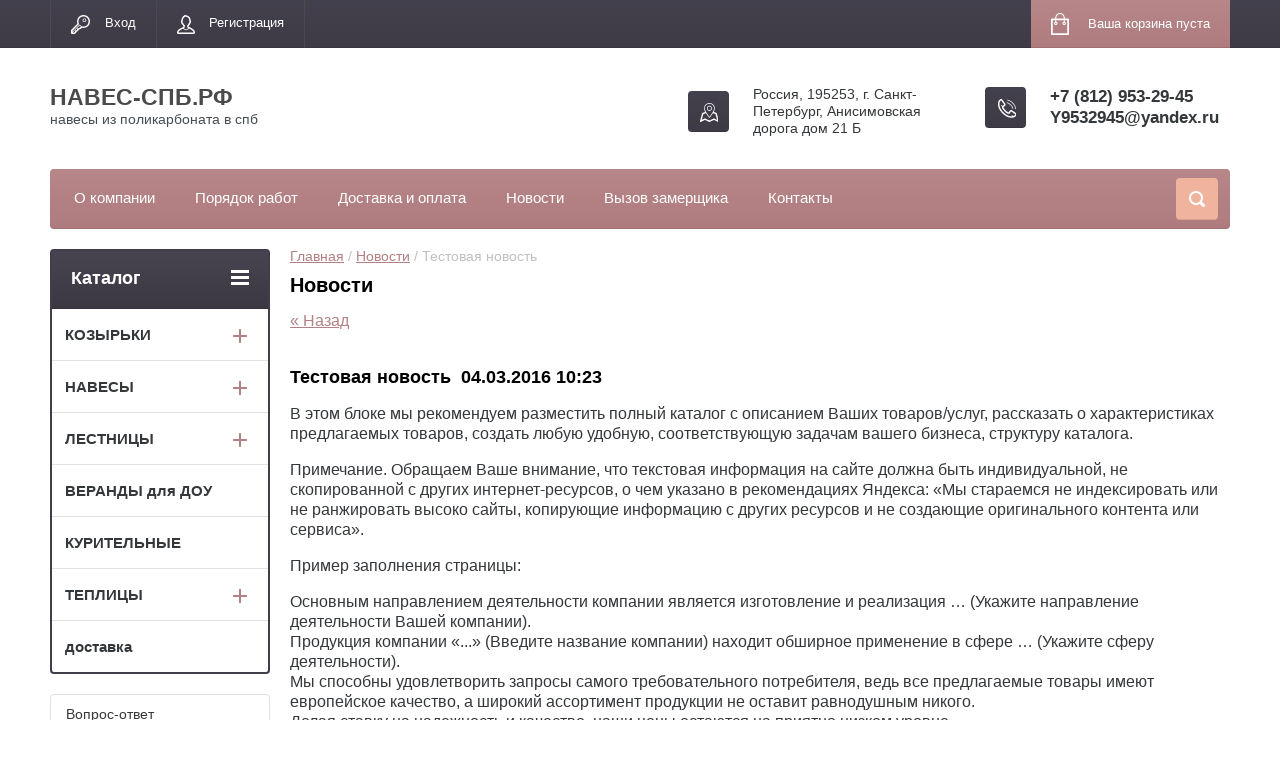

--- FILE ---
content_type: text/html; charset=utf-8
request_url: http://xn----7sbecp9bsob.xn--p1ai/novosti/article_post/testovaya-novost
body_size: 12036
content:
                              <!doctype html>
<html lang="ru">
<head>
<meta charset="utf-8">
<meta name="robots" content="all"/>
<title>Тестовая новость Новости </title>
<meta name="description" content="Тестовая новость Новости ">
<meta name="keywords" content="Тестовая новость Новости ">
<meta name="SKYPE_TOOLBAR" content="SKYPE_TOOLBAR_PARSER_COMPATIBLE">
<meta name="viewport" content="width=device-width, initial-scale=1.0, maximum-scale=1.0, user-scalable=no">
<meta name="format-detection" content="telephone=no">
<meta http-equiv="x-rim-auto-match" content="none">
<link rel="stylesheet" href="/g/css/styles_articles_tpl.css">
<script src="/g/libs/jquery/1.10.2/jquery.min.js"></script>
<link rel='stylesheet' type='text/css' href='/shared/highslide-4.1.13/highslide.min.css'/>
<script type='text/javascript' src='/shared/highslide-4.1.13/highslide-full.packed.js'></script>
<script type='text/javascript'>
hs.graphicsDir = '/shared/highslide-4.1.13/graphics/';
hs.outlineType = null;
hs.showCredits = false;
hs.lang={cssDirection:'ltr',loadingText:'Загрузка...',loadingTitle:'Кликните чтобы отменить',focusTitle:'Нажмите чтобы перенести вперёд',fullExpandTitle:'Увеличить',fullExpandText:'Полноэкранный',previousText:'Предыдущий',previousTitle:'Назад (стрелка влево)',nextText:'Далее',nextTitle:'Далее (стрелка вправо)',moveTitle:'Передвинуть',moveText:'Передвинуть',closeText:'Закрыть',closeTitle:'Закрыть (Esc)',resizeTitle:'Восстановить размер',playText:'Слайд-шоу',playTitle:'Слайд-шоу (пробел)',pauseText:'Пауза',pauseTitle:'Приостановить слайд-шоу (пробел)',number:'Изображение %1/%2',restoreTitle:'Нажмите чтобы посмотреть картинку, используйте мышь для перетаскивания. Используйте клавиши вперёд и назад'};</script>

            <!-- 46b9544ffa2e5e73c3c971fe2ede35a5 -->
            <script src='/shared/s3/js/lang/ru.js'></script>
            <script src='/shared/s3/js/common.min.js'></script>
        <link rel='stylesheet' type='text/css' href='/shared/s3/css/calendar.css' />




	<link rel="stylesheet" type="text/css" href="/g/shop2v2/default/css/theme.less.css"><script type="text/javascript" src="/g/printme.js"></script>
<script type="text/javascript" src="/g/shop2v2/default/js/tpl.js"></script>
<script type="text/javascript" src="/g/shop2v2/default/js/baron.min.js"></script>
<script type="text/javascript" src="/g/shop2v2/default/js/shop2.2.js"></script>
<script type="text/javascript">shop2.init({"productRefs": null,"apiHash": {"getSearchMatches":"e45d1c993d194ef9d1abf3d469c0f7fd","getFolderCustomFields":"b3d8888228be50f8d5c4d1b223f0ee3a","getProductListItem":"2fb169eb58427626e240b366d7f3ce3a","cartAddItem":"b0b7e453fbb090fb1c434709e6a6cf9c","cartRemoveItem":"544030caca05f26ab14166ebc6be91b7","cartUpdate":"7c100a8accb04ea4c702f04edde87152","cartRemoveCoupon":"6cd1ed5bc10e0ce74bdde722866a8b8a","cartAddCoupon":"270200df045267bd9f571abec2c97155","deliveryCalc":"8322adc096f13e2e45f6cbb4e276abb5","printOrder":"6c0e239aae23e4d02f2525fbd099468c","cancelOrder":"e15c1e2ca849e18226efdfcb3efad7a6","cancelOrderNotify":"4d05314424a9fb221285f3f89912b425","repeatOrder":"f6afcb7fc2b691ba07b8e8a4ace44928","paymentMethods":"6657cf880920916934b0e86a8d594db7","compare":"ad5c3d191bc71e2b8b21627462bf1eea","getPromoProducts":"d874af6bb10b785353b7293283748e55"},"verId": 1546107,"mode": "view","step": "","uri": "/shop_naves","IMAGES_DIR": "/d/","cf_margin_price_enabled": 0,"my": {"list_picture_enlarge":true,"accessory":"\u0410\u043a\u0441\u0441\u0435\u0441\u0441\u0443\u0430\u0440\u044b","kit":"\u041d\u0430\u0431\u043e\u0440","recommend":"\u0420\u0435\u043a\u043e\u043c\u0435\u043d\u0434\u0443\u0435\u043c\u044b\u0435","similar":"\u041f\u043e\u0445\u043e\u0436\u0438\u0435","modification":"\u041c\u043e\u0434\u0438\u0444\u0438\u043a\u0430\u0446\u0438\u0438","unique_values":true,"show_rating_sort":true,"buy_alias":"\u0412 \u043a\u043e\u0440\u0437\u0438\u043d\u0443","special_alias":"spec","new_alias":"new"}});</script>
<style type="text/css">.product-item-thumb {width: 280px;}.product-item-thumb .product-image, .product-item-simple .product-image {height: 280px;width: 280px;}.product-item-thumb .product-amount .amount-title {width: 184px;}.product-item-thumb .product-price {width: 230px;}.shop2-product .product-side-l {width: 408px;}.shop2-product .product-image {height: 408px;width: 408px;}.shop2-product .product-thumbnails li {width: 126px;height: 126px;}</style><link rel="stylesheet" href="/g/templates/shop2/2.24.2/css/nouislider.min.css">

 	<link rel="stylesheet" href="/t/v2352/images/theme0/theme.scss.css">


<!-- <link rel="stylesheet" href="/t/v2352/images/css/theme.scss.css"> -->
	<script type='text/javascript' src="/g/s3/misc/eventable/0.0.1/s3.eventable.js"></script>
	<script type='text/javascript' src="/g/s3/misc/math/0.0.1/s3.math.js"></script>
	<script type='text/javascript' src="/g/s3/menu/allin/0.0.2/s3.menu.allin.js"></script>

<script src="/g/templates/shop2/2.24.2/js/owl.carousel.min.js" charset="utf-8"></script>
<script src="/g/templates/shop2/2.24.2/js/nouislider.min.js" charset="utf-8"></script>
<script src="/g/templates/shop2/2.24.2/js/jquery.responsivetabs.min.js"></script>
<script src="/g/templates/shop2/2.24.2/js/jquery.formstyler.min.js"></script>
<script src="/g/templates/shop2/2.24.2/js/animit.min.js"></script>
<script src="/g/templates/shop2/2.24.2/js/jquery.pudge.min.js"></script>
<script src="/g/s3/misc/includeform/0.0.3/s3.includeform.js"></script>

<script src="/g/templates/shop2/2.24.2/js/main.js" charset="utf-8"></script>

<script src="/t/v2352/images/js/main2.js" charset="utf-8"></script>

<!--[if lt IE 10]>
<script src="/g/libs/ie9-svg-gradient/0.0.1/ie9-svg-gradient.min.js"></script>
<script src="/g/libs/jquery-placeholder/2.0.7/jquery.placeholder.min.js"></script>
<script src="/g/libs/jquery-textshadow/0.0.1/jquery.textshadow.min.js"></script>
<script src="/g/s3/misc/ie/0.0.1/ie.js"></script>
<![endif]-->
<!--[if lt IE 9]>
<script src="/g/libs/html5shiv/html5.js"></script>
<![endif]-->
</head>
<body>
	<div class="site-wrapper">
		<header role="banner" class="site-header">
			<div class="top-panel-wr">
				<div class="top-panel clear-self">
					<div class="regid-block">
						<a href="/user/login" class="reg-enter">Вход</a>
						<a href="/user/register" class="reg-link">Регистрация</a>
					</div>

					<div id="shop2-cart-preview">
	<div class="shop-block cart-preview ">
		<div class="cart-preview-count">0</div>
		<div class="block-body"><a href="/shop_naves/cart">
						<div>Ваша корзина пуста</div>
                        </a>
		</div>
	</div>
</div><!-- Cart Preview -->					<a href="" class="top-panel-search-button"></a>
				</div>
			</div>
			<div class="header-bot-block clear-self">
				<div class="site-name-wr">
										<div class="site-name-in">
						<div class="site-name"><a href="http://xn----7sbecp9bsob.xn--p1ai">НАВЕС-СПБ.РФ</a></div>
						<div class="site-description">навесы из поликарбоната в спб</div>
					</div>
				</div>
				<div class="phone-block-wr clear-self">
											<div class="site-phone">
							<div class="s1"></div>
							<div class="s2 site-phone__inner">
																	<div><a href="tel:+7 (812) 953-29-45">+7 (812) 953-29-45</a></div>
																	<div><a href="tel:"></a></div>
																	<div><a href="tel:Y9532945@yandex.ru">Y9532945@yandex.ru</a></div>
															</div>
						</div>
															<div class="site-adres">
						<span class="s1"></span>
						<span class="s2 site-adres__inner">Россия, 195253, г. Санкт-Петербург, Анисимовская дорога дом 21 Б</span>
					</div>
									</div>
			</div>
			<div class="top-navigation-wrap">
				<div class="top-navigation-in">
					
					<div class="top-menu-wrapper">
						<a href="#" class="top-panel-navigation-button"></a>
						
						<div class="top-menu-scroller">
							<div class="top-categor-wr">
								<div class="top-categor-title">Каталог<span class="s1"><span class="s2"></span></span></div>
								<ul class="left-categor"><li><a href="/shop_naves/folder/kozyrki" >КОЗЫРЬКИ</a><ul class="level-2"><li><a href="/shop_naves/folder/kozyrek-arochnyy-na-stolbakh" >Козырек арочный на столбах</a></li><li><a href="/shop_naves/folder/vkhodnaya-gruppa" >Входная группа</a></li></ul></li><li><a href="/shop/folder/navesy-1" >НАВЕСЫ</a><ul class="level-2"><li><a href="/shop_naves/folder/stoimot-navesov" >Стоимость навесов в СПб</a></li><li><a href="/shop_naves/folder/naves-dlya-terrasy-iz-polikarbonata" >Навес для террасы из поликарбоната</a></li></ul></li><li><a href="/shop/folder/lestnitsy-1" >ЛЕСТНИЦЫ</a><ul class="level-2"><li><a href="/shop_naves/folder/lestnitsa-modulnaya-k" >Лестница модульная</a></li><li><a href="/shop_naves/folder/lestnitsa-dlya-kryltsa" >Лестница для крыльца</a></li><li><a href="/shop_naves/folder/lestnitsa-na-kosoure" >Лестница на косоуре</a></li></ul></li><li><a href="/shop/folder/verandy-dlya-sadikov" >ВЕРАНДЫ для ДОУ</a></li><li><a href="/shop/folder/kuritelnyye" >КУРИТЕЛЬНЫЕ</a></li><li><a href="/shop_naves/folder/teplitsy" >ТЕПЛИЦЫ</a><ul class="level-2"><li><a href="/shop_naves/folder/polikarbonat" >Поликарбонат</a></li><li><a href="/shop_naves/folder/teplitsy-bytovyye" >Теплицы бытовые</a></li><li><a href="/shop_naves/folder/teplitsy-fermerskiye" >Теплицы фермерские</a></li><li><a href="/shop_naves/folder/foto-teplits" >Фото теплиц</a></li><li><a href="/shop_naves/folder/stoimost-teplits-1" >Стоимость теплиц 2019</a></li></ul></li><li><a href="/shop_naves/folder/dostavka" >доставка</a></li></ul>							</div>
							<div class="regid-block">
								<a href="/user/login" class="reg-enter">Вход</a>
								<a href="/user/register" class="reg-link">Регистрация</a>
							</div>
							<ul class="top-menu"><li><a href="/o-kompanii" >О компании</a></li><li><a href="/poryadok-rabot" >Порядок работ</a></li><li><a href="/dostavka-i-oplata" >Доставка и оплата</a></li><li class="opened active"><a href="/novosti" >Новости</a></li><li><a href="/vyzov-zamershchika" >Вызов замерщика</a></li><li><a href="/kontakty" >Контакты</a></li></ul>							<ul class="left-menu"><li><a href="/vopros-otvet" >Вопрос-ответ</a></li><li><a href="/aktsii" >Акции</a></li><li><a href="/napishite-nam" >Напишите нам</a></li><li><a href="/search" >Поиск по сайту</a></li><li><a href="/karta-sayta" >Карта сайта</a></li><li><a href="/spisok-produktsiya" >Список продукции</a></li><li><a href="/" >Главная</a></li></ul>						</div>
					</div>
					<div class="search-block-wr">
						<a href="#" class="search-btn"></a>
					</div>
					<div class="top-navigation-search-preview">
						<div class="search-online-store-wrapper">
							<div class="search-online-store-button"></div>
							<div class="search-online-store-scroller">				
									
    
<div class="search-online-store">
	<div class="block-title">Расширенный поиск</div>
	<div class="block-title2">Поиск</div>

	<div class="block-body">
		<form class="dropdown clear-self" action="/shop_naves/search" enctype="multipart/form-data">
			<input type="hidden" name="sort_by" value="">
							<div class="field text">
					<label class="field-title" for="s[name]">Название:</label>
					<label class="input"><input type="text" name="s[name]" id="s[name]" value=""></label>
				</div>
			
							<div class="field dimension range_slider_wrapper clear-self">
					<span class="field-title">Цена (руб.):</span>
					<label class="start">
						<span class="input"><input name="s[price][min]" type="text" value="0" class="noUi-slider__low"></span>
					</label>
					<label class="end">
						<span class="input"><input name="s[price][max]" type="text" value="40000" class="noUi-slider__hight"></span>
					</label>
					<div class="noUi-slider"></div>
				</div>
			
 			 


							<div class="field text">
					<label class="field-title" for="s[article">Артикул:</label>
					<label class="input"><input type="text" name="s[article]" id="s[article" value=""></label>
				</div>
			
							<div class="field text">
					<label class="field-title" for="search_text">Текст:</label>
					<label class="input"><input type="text" name="search_text" id="search_text"  value=""></label>
				</div>
						
							<div class="field select">
					<span class="field-title">Выберите категорию:</span>
					<select name="s[folder_id]" id="s[folder_id]">
						<option value="">Все</option>
																											                            <option value="32570015" >
	                                 КОЗЫРЬКИ
	                            </option>
	                        														                            <option value="32570215" >
	                                &raquo; Козырек арочный на столбах
	                            </option>
	                        														                            <option value="32570415" >
	                                &raquo; Входная группа
	                            </option>
	                        														                            <option value="477773041" >
	                                 НАВЕСЫ
	                            </option>
	                        														                            <option value="35498015" >
	                                &raquo; Стоимость навесов в СПб
	                            </option>
	                        														                            <option value="32574215" >
	                                &raquo; Навес для террасы из поликарбоната
	                            </option>
	                        														                            <option value="477773441" >
	                                 ЛЕСТНИЦЫ
	                            </option>
	                        														                            <option value="31175615" >
	                                &raquo; Лестница модульная
	                            </option>
	                        														                            <option value="21033215" >
	                                &raquo; Лестница для крыльца
	                            </option>
	                        														                            <option value="31198015" >
	                                &raquo; Лестница на косоуре
	                            </option>
	                        														                            <option value="474581641" >
	                                 ВЕРАНДЫ для ДОУ
	                            </option>
	                        														                            <option value="474569841" >
	                                 КУРИТЕЛЬНЫЕ
	                            </option>
	                        														                            <option value="59556415" >
	                                 ТЕПЛИЦЫ
	                            </option>
	                        														                            <option value="59563615" >
	                                &raquo; Поликарбонат
	                            </option>
	                        														                            <option value="59556615" >
	                                &raquo; Теплицы бытовые
	                            </option>
	                        														                            <option value="59566615" >
	                                &raquo; Теплицы фермерские
	                            </option>
	                        														                            <option value="59565815" >
	                                &raquo; Фото теплиц
	                            </option>
	                        														                            <option value="289133815" >
	                                &raquo; Стоимость теплиц 2019
	                            </option>
	                        														                            <option value="59563215" >
	                                 доставка
	                            </option>
	                        											</select>
				</div>

				<div id="shop2_search_custom_fields"></div>
			
						<div id="shop2_search_global_fields">
				
			
			
												<div class="field checkbox">
						<label class="field-title">
							<input type="checkbox" name="s[cena_ot]" value="1" > Цена от
						</label>
					</div>
							

									</div>
						
							<div class="field select">
					<span class="field-title">Производитель:</span>
					<select name="s[vendor_id]">
						<option value="">Все</option>          
	                    	                        <option value="129656041" >Adidas</option>
	                    	                        <option value="129656241" >ANTA</option>
	                    	                        <option value="138377241" >ART-STAL.RU</option>
	                    	                        <option value="129656441" >Bearpaw</option>
	                    	                        <option value="129656641" >BFM</option>
	                    	                        <option value="129656841" >Bonaldo</option>
	                    	                        <option value="129657041" >Booroo</option>
	                    	                        <option value="129657241" >Brado</option>
	                    	                        <option value="129657441" >BRW</option>
	                    	                        <option value="129657641" >Calipso</option>
	                    	                        <option value="129657841" >Cava</option>
	                    	                        <option value="129658041" >Charmant</option>
	                    	                        <option value="129658241" >Crocs</option>
	                    	                        <option value="129658441" >Crosby</option>
	                    	                        <option value="129658641" >Darо</option>
	                    	                        <option value="129658841" >DC Shoes</option>
	                    	                        <option value="129659041" >De Fonseca</option>
	                    	                        <option value="129659241" >Demix</option>
	                    	                        <option value="129659441" >Desiree</option>
	                    	                        <option value="129659641" >Disney</option>
	                    	                        <option value="129659841" >Dupen</option>
	                    	                        <option value="129660041" >El Tempo</option>
	                    	                        <option value="129660241" >Gala Mobilya</option>
	                    	                        <option value="129660441" >GEOX</option>
	                    	                        <option value="129660641" >H.E.BY MANGO</option>
	                    	                        <option value="129660841" >Home story</option>
	                    	                        <option value="129661041" >KangaROOS</option>
	                    	                        <option value="129661241" >MebelNeo</option>
	                    	                        <option value="129661441" >Merrell</option>
	                    	                        <option value="129661641" >Modenese Gastone</option>
	                    	                        <option value="129661841" >Monster High</option>
	                    	                        <option value="129662041" >My Little Pony</option>
	                    	                        <option value="129662241" >Nike</option>
	                    	                        <option value="129662441" >Poltrona Frau</option>
	                    	                        <option value="129662641" >PUSHA</option>
	                    	                        <option value="129662841" >Renaissance</option>
	                    	                        <option value="129663041" >Richter</option>
	                    	                        <option value="129663241" >Rubber Duck</option>
	                    	                        <option value="129663441" >Taranko</option>
	                    	                        <option value="129663641" >THOMAS MUNZ</option>
	                    	                        <option value="129663841" >Vitacci</option>
	                    	                        <option value="138376841" >Арт Сталь СПб</option>
	                    	                        <option value="7725415" >Арт-сталь СПб</option>
	                    	                        <option value="129664041" >Бон-Орто</option>
	                    	                        <option value="129664241" >Дар Мебель</option>
	                    	                        <option value="129664441" >Зебра</option>
	                    	                        <option value="129664841" >Мебель-Шоп</option>
	                    	                        <option value="129664641" >МебельЛюкс</option>
	                    	                        <option value="129665041" >Модуль Стиль</option>
	                    	                        <option value="138377041" >НАВЕС-СПБ.-РФ</option>
	                    	                        <option value="2625015" >НАВЕС-СПб.РФ</option>
	                    	                        <option value="129665441" >Обувь для всех ЛТД</option>
	                    	                        <option value="129665241" >ОбувьТрейд</option>
	                    	                        <option value="129665641" >ОдеждаТрейд</option>
	                    	                        <option value="129665841" >Производитель №1</option>
	                    	                        <option value="129666041" >Производитель №2</option>
	                    	                        <option value="129666241" >Производитель №3</option>
	                    	                        <option value="129666441" >Строймебель</option>
	                    	                        <option value="129666641" >ТВОЕ</option>
	                    	                        <option value="129666841" >ТК Универсум</option>
	                    	                        <option value="129667041" >ТоргМебель</option>
	                    	                        <option value="129667241" >фабрика мягко мебели ПетроВичи</option>
	                    					</select>
				</div>
			
							<div class="field select">
					<span class="field-title">Новинка:</span>
					<select name="s[new]">
						<option value="">Все</option>
	                    <option value="1">да</option>
	                    <option value="0">нет</option>
					</select>
				</div>
			
							<div class="field select">
					<span class="field-title">Спецпредложение:</span>
					<select name="s[special]">
						<option value="">Все</option>
	                    <option value="1">да</option>
	                    <option value="0">нет</option>
					</select>
				</div>
			
							<div class="field select">
					<span class="field-title">Результатов на странице:</span>
					<select name="s[products_per_page]">
									            				            				            <option value="5">5</option>
			            				            				            <option value="20">20</option>
			            				            				            <option value="35">35</option>
			            				            				            <option value="50">50</option>
			            				            				            <option value="65">65</option>
			            				            				            <option value="80">80</option>
			            				            				            <option value="95">95</option>
			            					</select>
				</div>
			
			<div class="submit">
				<button type="submit" class="search-btn shop-product-button">Найти</button>
			</div>
		<re-captcha data-captcha="recaptcha"
     data-name="captcha"
     data-sitekey="6LcOAacUAAAAAI2fjf6MiiAA8fkOjVmO6-kZYs8S"
     data-lang="ru"
     data-rsize="invisible"
     data-type="image"
     data-theme="light"></re-captcha></form>
	</div>
</div><!-- Search Form -->							</div>
						</div>
						<div class="site-search">
							<form action="/search" method="get" class="clear-self">
								<div class="form-inner clear-self">
									<button type="submit" value="найти"></button>
									<label>
										<input type="text" placeholder="Какую мебель ищете?" name="search" value="">
									</label>						
								</div>
							<re-captcha data-captcha="recaptcha"
     data-name="captcha"
     data-sitekey="6LcOAacUAAAAAI2fjf6MiiAA8fkOjVmO6-kZYs8S"
     data-lang="ru"
     data-rsize="invisible"
     data-type="image"
     data-theme="light"></re-captcha></form>
						</div>
					</div>	
				</div>
			</div>
		</header> <!-- .site-header -->

		<div class="site-container clear-self">

			<div class="site-container-in clear-self">

			<main role="main" class="site-main">
				<div class="site-main-inner" >
															<div class="site-path-wrap">
						<div class="site-path"><div><a href="/">Главная</a> / <a href="/novosti">Новости</a> / Тестовая новость</div></div>
					</div>
										<h1 class="conth1">Новости</h1>					<style type="text/css">
.art_h1 {margin:0; padding:0 0 10px;
  font:italic 23px "Trebuchet MS",sans-serif; color:#5F5F5F;}

.art_path {padding:7px 0;}
/****************************/
.art-tpl__title {margin:0 0 5px; font-size:22px;}
.art-tpl__title a {text-decoration:none;}
.art-tpl__title a:hover {text-decoration:underline;}
.tab_null {border:none; border-spacing:0; border-collapse:collapse; width:100%;}
.tab_null .td {border:none; padding:0; vertical-align:top;
   text-align:left;}
.tab_null .art-tpl__thumb {padding:6px 5px 6px 0; float:left}
.tab_null .art-tpl__thumb img {border:none;}
.art-tpl__note {font-size:12px; line-height:1.5;}
.art-tpl__inf {margin:0 0 25px; text-align:left; font-size:12px;}
.art-tpl__inf .date {padding-right:12px;}
.art-tpl__inf .read_more {padding-left:12px;}
.art-tpl__folders {width:230px;}
.art-tpl__folders__title {font-size:22px;}
.art-tpl__folders ul {padding-left:16px;}
</style>

<table class="tab_null">
    <tr>
        <td class="td">
                                           <a href="javascript:history.go(-1)">&laquo; Назад</a><br /><br />
      <h2><b>Тестовая новость</b>&nbsp;&nbsp;04.03.2016 10:23</h2>
                      <p>В этом блоке мы рекомендуем разместить полный каталог с описанием Ваших товаров/услуг, рассказать о характеристиках предлагаемых товаров, создать любую удобную, соответствующую задачам вашего бизнеса, структуру каталога.</p>
<p>Примечание. Обращаем Ваше внимание, что текстовая информация на сайте должна быть индивидуальной, не скопированной с других интернет-ресурсов, о чем указано в рекомендациях Яндекса: &laquo;Мы стараемся не индексировать или не ранжировать высоко сайты, копирующие информацию с других ресурсов и не создающие оригинального контента или сервиса&raquo;.</p>
<p><span>Пример заполнения страницы:</span></p>
<p>Основным направлением деятельности компании является изготовление и реализация &hellip;&nbsp;<span>(Укажите направление деятельности Вашей компании)</span>.<br />Продукция компании &laquo;...&raquo;&nbsp;<span>(Введите название компании)</span>&nbsp;находит обширное применение в сфере &hellip; (Укажите сферу деятельности).&nbsp;<br />Мы способны удовлетворить запросы самого требовательного потребителя, ведь все предлагаемые товары имеют европейское качество, а широкий ассортимент продукции не оставит равнодушным никого.<br />Делая ставку на надежность и качество, наши цены остаются на приятно низком уровне.<br />Вся продукция сертифицирована и отвечает требованиям безопасности/соответствует стандартам качества/ГОСТам.&nbsp;</p>
<p><span>или</span></p>
<p>Основным направлением деятельности компании является оказание услуг в сфере &hellip;&nbsp;<span>(Укажите направление деятельности Вашей компании)</span>.<br />Все работы осуществляются командой профессионалов, имеющих многолетний опыт в &hellip;&nbsp;<span>(Укажите конкретные услуги, оказываемые Вашей компанией)</span>.<br />За столь низкие цены мы хотим предложить максимально короткие сроки, удобное для Вас время и несравненное качество!</p>
        </tr>
      </table>
      <br clear="all" /><br />
             
                        </td>
                </tr>
</table>
</div>
			</main> <!-- .site-main -->
						<aside role="complementary" class="site-sidebar left">
				<div class="left-categor-wr">
					<div class="left-categor-title">Каталог<span class="s1"><span class="s2"></span></span></div>
					<ul class="left-categor"><li><a href="/shop_naves/folder/kozyrki" >КОЗЫРЬКИ</a><ul class="level-2"><li><a href="/shop_naves/folder/kozyrek-arochnyy-na-stolbakh" >Козырек арочный на столбах</a></li><li><a href="/shop_naves/folder/vkhodnaya-gruppa" >Входная группа</a></li></ul></li><li><a href="/shop/folder/navesy-1" >НАВЕСЫ</a><ul class="level-2"><li><a href="/shop_naves/folder/stoimot-navesov" >Стоимость навесов в СПб</a></li><li><a href="/shop_naves/folder/naves-dlya-terrasy-iz-polikarbonata" >Навес для террасы из поликарбоната</a></li></ul></li><li><a href="/shop/folder/lestnitsy-1" >ЛЕСТНИЦЫ</a><ul class="level-2"><li><a href="/shop_naves/folder/lestnitsa-modulnaya-k" >Лестница модульная</a></li><li><a href="/shop_naves/folder/lestnitsa-dlya-kryltsa" >Лестница для крыльца</a></li><li><a href="/shop_naves/folder/lestnitsa-na-kosoure" >Лестница на косоуре</a></li></ul></li><li><a href="/shop/folder/verandy-dlya-sadikov" >ВЕРАНДЫ для ДОУ</a></li><li><a href="/shop/folder/kuritelnyye" >КУРИТЕЛЬНЫЕ</a></li><li><a href="/shop_naves/folder/teplitsy" >ТЕПЛИЦЫ</a><ul class="level-2"><li><a href="/shop_naves/folder/polikarbonat" >Поликарбонат</a></li><li><a href="/shop_naves/folder/teplitsy-bytovyye" >Теплицы бытовые</a></li><li><a href="/shop_naves/folder/teplitsy-fermerskiye" >Теплицы фермерские</a></li><li><a href="/shop_naves/folder/foto-teplits" >Фото теплиц</a></li><li><a href="/shop_naves/folder/stoimost-teplits-1" >Стоимость теплиц 2019</a></li></ul></li><li><a href="/shop_naves/folder/dostavka" >доставка</a></li></ul>				</div>
								<ul class="left-menu"><li><a href="/vopros-otvet" >Вопрос-ответ</a></li><li><a href="/aktsii" >Акции</a></li><li><a href="/napishite-nam" >Напишите нам</a></li><li><a href="/search" >Поиск по сайту</a></li><li><a href="/karta-sayta" >Карта сайта</a></li><li><a href="/spisok-produktsiya" >Список продукции</a></li><li><a href="/" >Главная</a></li></ul>														<div class="edit-block-wr">
						<div class="edit-block-title">Акция</div>
						<div class="edit-block-body"><p>При заключении договора - эскиз бесплатно!</p>
<p style="text-align: center;"><a href="/thumb/2/CLZACHYbIjLB01bzGcmqTA/r/d/53914005410.jpg" class="highslide" onclick="return hs.expand(this)"><img alt="53914005410" height="121" src="/thumb/2/c0PVSuphTAKggyAgZCON3Q/180r160/d/53914005410.jpg" style="border-width: 0;" width="180" /></a></p>
<p style="text-align: right;"><a href="/aktsii">все акции &gt;&gt;</a></p></div>
					</div>
												</aside> <!-- .site-sidebar.left -->
						<div class="clear-mid clear-self"></div>
					</div>
	</div>
		<footer role="contentinfo" class="site-footer">
			<div class="footer-menu-wrapper">
				<ul class="footer-menu"><li><a href="/o-kompanii" >О компании</a></li><li><a href="/poryadok-rabot" >Порядок работ</a></li><li><a href="/dostavka-i-oplata" >Доставка и оплата</a></li><li class="opened active"><a href="/novosti" >Новости</a></li><li><a href="/vyzov-zamershchika" >Вызов замерщика</a></li><li><a href="/kontakty" >Контакты</a></li></ul>			</div>
			<div class="footer-bot-block clear-self">
				<div class="footer-bot-block-inner">
					<div class="left-side clear-self">
						<div class="middle-block">
							<div class="footer-phone">
																	<div><a href="tel:+7 (812) 953-29-45">+7 (812) 953-29-45</a></div>
																	<div><a href="tel:"></a></div>
																	<div><a href="tel:Y9532945@yandex.ru">Y9532945@yandex.ru</a></div>
															</div>
							<div class="footer-adres">
								Россия, 195253, г. Санкт-Петербург, Анисимовская дорога дом 21 Б
							</div>
						</div>
												<div class="soc-block-wr">
							<div class="soc-block-title">Мы в соц. сетях:</div>
														<a href="http://my.mail.ru/" target="blank"><img src="/thumb/2/D1RmaNthy_EuNfcM_dGigg/30r30/d/mail.png" alt=""></a>
														<a href="https://plus.google.com/" target="blank"><img src="/thumb/2/jMqcV6MtrDz2_nXRpIG9OQ/30r30/d/g%2B.png" alt=""></a>
														<a href="http://vkontakte.ru/" target="blank"><img src="/thumb/2/PjSkX5F-9P8fMAhvvX0APA/30r30/d/vk.png" alt=""></a>
														<a href="http://www.odnoklassniki.ru/" target="blank"><img src="/thumb/2/hcCm35DbY9AqZy6QuIH3sw/30r30/d/od.png" alt=""></a>
														<a href="http://facebook.com/" target="blank"><img src="/thumb/2/vkrvk29L8p3JhlilyF2TDw/30r30/d/fb.png" alt=""></a>
														<a href="https://twitter.com/" target="blank"><img src="/thumb/2/HNMVCE2K41-99B4zpiZcSg/30r30/d/tw.png" alt=""></a>
													</div>
											</div>
					<div class="side-right">
							<div class="site-copuright"><span style='font-size:14px;' class='copyright'><!--noindex--><span style="text-decoration:underline; cursor: pointer;" onclick="javascript:window.open('https://megagr'+'oup.ru/?utm_referrer='+location.hostname)" class="copyright"><img src="/g/mlogo/svg/razrabotka-saitov-megagrupp-ru-light.svg" alt="Готовые сайты - быстрый старт в интернете"></span><!--/noindex--></span></div>	
															<div class="site-counters">
									<!-- Yandex.Metrika informer new2017 -->
<a href="https://metrika.yandex.ru/stat/?id=42425599&from=informer"
target="_blank" rel="nofollow"><img src="https://informer.yandex.ru/informer/42425599/3_0_FFFFFFFF_EFEFEFFF_0_uniques"
style="width:88px; height:31px; border:0;" alt="Яндекс.Метрика" title="Яндекс.Метрика: данные за сегодня (просмотры, визиты и уникальные посетители)" class="ym-advanced-informer" data-cid="42425599" data-lang="ru" /></a>
<!-- /Yandex.Metrika informer -->

<!-- Yandex.Metrika counter -->
<script type="text/javascript">
    (function (d, w, c) {
        (w[c] = w[c] || []).push(function() {
            try {
                w.yaCounter42425599 = new Ya.Metrika({
                    id:42425599,
                    clickmap:true,
                    trackLinks:true,
                    accurateTrackBounce:true,
                    ecommerce:"dataLayer"
                });
            } catch(e) { }
        });

        var n = d.getElementsByTagName("script")[0],
            s = d.createElement("script"),
            f = function () { n.parentNode.insertBefore(s, n); };
        s.type = "text/javascript";
        s.async = true;
        s.src = "https://mc.yandex.ru/metrika/watch.js";

        if (w.opera == "[object Opera]") {
            d.addEventListener("DOMContentLoaded", f, false);
        } else { f(); }
    })(document, window, "yandex_metrika_callbacks");
</script>
<noscript><div><img src="https://mc.yandex.ru/watch/42425599" style="position:absolute; left:-9999px;" alt="" /></div></noscript>
<!-- /Yandex.Metrika counter -->

<!--LiveInternet counter--><script type="text/javascript">
document.write("<a href='//www.liveinternet.ru/click' "+
"target=_blank><img src='//counter.yadro.ru/hit?t52.3;r"+
escape(document.referrer)+((typeof(screen)=="undefined")?"":
";s"+screen.width+"*"+screen.height+"*"+(screen.colorDepth?
screen.colorDepth:screen.pixelDepth))+";u"+escape(document.URL)+
";"+Math.random()+
"' alt='' title='LiveInternet: показано число просмотров и"+
" посетителей за 24 часа' "+
"border='0' width='88' height='31'><\/a>")
</script><!--/LiveInternet-->
<!--__INFO2026-01-20 01:00:10INFO__-->

								</div>
													</div>
				</div>
		
				<div class="clear-self"></div>
				<div class="site-name">© 2014-2018 НАВЕС-СПБ.РФ</div>
						
			</div>
		</footer> <!-- .site-footer -->
	</div>
	<script src="/g/templates/shop2/2.24.2/js/flexfix.js"></script>

<!-- assets.bottom -->
<!-- </noscript></script></style> -->
<script src="/my/s3/js/site.min.js?1768462484" ></script>
<script src="/my/s3/js/site/defender.min.js?1768462484" ></script>
<script src="https://cp.onicon.ru/loader/58f993db2866887b728b45a3.js" data-auto async></script>
<script >/*<![CDATA[*/
var megacounter_key="920bacd7c98ab833deeb4c8622aa9d17";
(function(d){
    var s = d.createElement("script");
    s.src = "//counter.megagroup.ru/loader.js?"+new Date().getTime();
    s.async = true;
    d.getElementsByTagName("head")[0].appendChild(s);
})(document);
/*]]>*/</script>
<script >/*<![CDATA[*/
$ite.start({"sid":1538265,"vid":1546107,"aid":1827774,"stid":4,"cp":21,"active":true,"domain":"xn----7sbecp9bsob.xn--p1ai","lang":"ru","trusted":false,"debug":false,"captcha":3});
/*]]>*/</script>
<!-- /assets.bottom -->
</body>
<script src="/g/libs/jquery-velocity/0.4.1/jquery.velocity.min.js"></script>
<script src="/g/libs/lodash/2.4.1/lodash.min.js"></script>
<script src="/shared/s3/js/cookie.js"></script>

<link rel="stylesheet" type="text/css" href="/g/templates/solutions/all/panel/1.0.0/panel.scss.css">
<script src="/g/templates/solutions/all/panel/1.1.0/panel.js"></script>

<script>
    S3SolutionsPanel.prototype.options.price = '';
    S3SolutionsPanel.prototype.options.orderLink = '';
    _.extend(S3SolutionsPanel.prototype.options, S3SolutionsPanel.prototype.ru);
</script>


<!-- ID -->
</html>

--- FILE ---
content_type: text/css
request_url: http://xn----7sbecp9bsob.xn--p1ai/t/v2352/images/theme0/theme.scss.css
body_size: 51280
content:
@charset "utf-8";
html {
  font-family: sans-serif;
  -ms-text-size-adjust: 100%;
  -webkit-text-size-adjust: 100%;
  overflow-y: scroll; }

body {
  margin: 0; }

article, aside, details, figcaption, figure, footer, header, hgroup, main, menu, nav, section, summary {
  display: block; }

audio, canvas, progress, video {
  display: inline-block;
  vertical-align: baseline; }

audio:not([controls]) {
  display: none;
  height: 0; }

[hidden], template {
  display: none; }

a {
  background-color: transparent; }

a:active, a:hover {
  outline: 0; }

abbr[title] {
  border-bottom: 1px dotted; }

b, strong {
  font-weight: 700; }

dfn {
  font-style: italic; }

h1 {
  font-size: 2em;
  margin: 0.67em 0; }

mark {
  background: #ff0;
  color: #000; }

small {
  font-size: 80%; }

sub, sup {
  font-size: 75%;
  line-height: 0;
  position: relative;
  vertical-align: baseline; }

sup {
  top: -0.5em; }

sub {
  bottom: -0.25em; }

img {
  border: 0; }

svg:not(:root) {
  overflow: hidden; }

figure {
  margin: 1em 40px; }

hr {
  box-sizing: content-box;
  height: 0; }

pre {
  overflow: auto; }

code, kbd, pre, samp {
  font-family: monospace, monospace;
  font-size: 1em; }

button, input, optgroup, select, textarea {
  font: inherit;
  margin: 0; }

button {
  overflow: visible; }

button, select {
  text-transform: none; }

button, html input[type="button"], input[type="reset"], input[type="submit"] {
  -webkit-appearance: button;
  cursor: pointer; }

button[disabled], html input[disabled] {
  cursor: default; }

button::-moz-focus-inner, input::-moz-focus-inner {
  border: 0;
  padding: 0; }

input {
  line-height: normal; }

input[type="checkbox"], input[type="radio"] {
  box-sizing: border-box;
  padding: 0; }

input[type="number"]::-webkit-inner-spin-button, input[type="number"]::-webkit-outer-spin-button {
  height: auto; }

input[type="search"] {
  -webkit-appearance: textfield;
  box-sizing: content-box; }

input[type="search"]::-webkit-search-cancel-button, input[type="search"]::-webkit-search-decoration {
  -webkit-appearance: none; }

fieldset {
  border: 1px solid silver;
  margin: 0 2px;
  padding: 0.35em 0.625em 0.75em; }

legend {
  border: 0;
  padding: 0; }

textarea {
  overflow: auto; }

optgroup {
  font-weight: 700; }

table {
  border-collapse: collapse;
  border-spacing: 0; }

td, th {
  padding: 0; }

@media print {
  * {
    background: transparent !important;
    color: #000 !important;
    box-shadow: none !important;
    text-shadow: none !important; }

  a, a:visited {
    text-decoration: underline; }

  a[href]:after {
    content: " (" attr(href) ")"; }

  abbr[title]:after {
    content: " (" attr(title) ")"; }

  pre, blockquote {
    border: 1px solid #999;
    page-break-inside: avoid; }

  thead {
    display: table-header-group; }

  tr, img {
    page-break-inside: avoid; }

  img {
    max-width: 100% !important; }

  @page {
    margin: 0.5cm; }

  p, h2, h3 {
    orphans: 3;
    widows: 3; }

  h2, h3 {
    page-break-after: avoid; } }

.hide {
  display: none; }

.show {
  display: block; }

.invisible {
  visibility: hidden; }

.visible {
  visibility: visible; }

.reset-indents {
  padding: 0;
  margin: 0; }

.reset-font {
  line-height: 0;
  font-size: 0; }

.clear-list {
  list-style: none;
  padding: 0;
  margin: 0; }

.clearfix:before, .clearfix:after {
  display: table;
  content: "";
  line-height: 0;
  font-size: 0; }
  .clearfix:after {
    clear: both; }

.clear {
  visibility: hidden;
  clear: both;
  height: 0;
  font-size: 1px;
  line-height: 0; }

.clear-self::after {
  display: block;
  visibility: hidden;
  clear: both;
  height: 0;
  content: ''; }

.thumb, .YMaps, .ymaps-map {
  color: #000; }

.table {
  display: table; }
  .table .tr {
    display: table-row; }
    .table .tr .td {
      display: table-cell; }

.table0, .table1, .table2 {
  border-collapse: collapse; }
  .table0 td, .table1 td, .table2 td {
    padding: 0.5em; }

.table1, .table2 {
  border: 1px solid #afafaf; }
  .table1 td, .table2 td, .table1 th, .table2 th {
    border: 1px solid #afafaf; }

.table2 th {
  padding: 0.5em;
  color: #fff;
  background: #f00; }

html, body {
  height: 100%; }

html {
  font-size: 16px; }

body {
  position: relative;
  min-width: 320px;
  text-align: left;
  color: #34383a;
  background: #fff;
  font-family: Tahoma, Verdana, Segoe, sans-serif;
  line-height: 1.25; }

a[href^="tel:"] {
  color: inherit;
  text-decoration: none;
  cursor: default; }

h1, h2, h3, h4, h5, h6 {
  color: #000;
  font-family: Tahoma, Verdana, Segoe, sans-serif;
  font-weight: bold;
  font-style: normal; }

h1 {
  margin-top: 0;
  font-size: 20px; }

h2 {
  font-size: 18px; }

h3 {
  font-size: 16px; }

h4 {
  font-size: 14px; }

h5 {
  font-size: 12px; }

h6 {
  font-size: 10px; }

h5, h6 {
  font-weight: bold; }

a {
  text-decoration: underline;
  color: #b38184; }

a:hover {
  text-decoration: none; }

a img {
  border-color: #34383a; }

img, textarea, object, object embed, .table-wrapper {
  max-width: 100%; }

.table-wrapper {
  overflow: auto; }

img {
  height: auto; }

table img {
  max-width: none; }

* {
  -webkit-tap-highlight-color: rgba(0, 0, 0, 0); }

.site-path {
  margin-bottom: 10px;
  white-space: pre-wrap;
  line-height: 1;
  font-size: 14px;
  color: #c0c0c0; }

.site-header a img, .site-sidebar a img, .site-footer a img {
  border: none; }

.site-header p, .site-footer p {
  margin: 0; }

.site-sidebar p:first-child {
  margin-top: 0; }
  .site-sidebar p:last-child {
    border-bottom: 0; }

.pudgeJS-overlay {
  z-index: 101 !important;
  background-color: rgba(0, 0, 0, .5); }

.overflowHidden {
  overflow: hidden; }

.userSelect {
  -webkit-user-select: none;
  -moz-user-select: none;
  -ms-user-select: none;
  -o-user-select: none;
  user-select: none; }

.noUi-target, .noUi-target * {
  -moz-box-sizing: border-box;
  box-sizing: border-box;
  -webkit-user-select: none;
  -moz-user-select: none;
  -ms-user-select: none;
  -webkit-touch-callout: none;
  -ms-touch-action: none; }

.noUi-target {
  position: relative;
  direction: ltr; }

.noUi-base {
  position: relative;
  z-index: 1;
  width: 100%;
  height: 100%; }

.noUi-origin {
  position: absolute;
  top: 0;
  right: 0;
  bottom: 0;
  left: 0; }

.noUi-handle {
  position: relative;
  z-index: 1; }

.noUi-stacking .noUi-handle {
  z-index: 10; }

.noUi-state-tap .noUi-origin {
  -webkit-transition: left 0.3s, top 0.3s;
  transition: left 0.3s, top 0.3s; }

.noUi-state-drag * {
  cursor: inherit !important; }

.noUi-base {
  -webkit-transform: translate3d(0, 0, 0);
  transform: translate3d(0, 0, 0); }

.noUi-horizontal {
  height: 18px; }

.noUi-dragable {
  cursor: w-resize; }

.noUi-vertical .noUi-dragable {
  cursor: n-resize; }

[disabled].noUi-connect, [disabled].noUi-connect {
  background: #b8b8b8; }

[disabled] .noUi-handle, [disabled].noUi-origin {
  cursor: not-allowed; }

.noUi-pips, .noUi-pips * {
  -moz-box-sizing: border-box;
  box-sizing: border-box; }

@media only screen and (max-width: 420px) {
  input {
    max-width: 270px; } }

.site-wrapper {
  min-height: 100%;
  max-width: 100%;
  margin: auto;
  display: -moz-box;
  display: -webkit-box;
  display: -webkit-flex;
  display: -moz-flex;
  display: -ms-flexbox;
  display: flex;
  -webkit-box-direction: normal;
  -webkit-box-orient: vertical;
  -moz-box-direction: normal;
  -moz-box-orient: vertical;
  -webkit-flex-direction: column;
  -moz-flex-direction: column;
  -ms-flex-direction: column;
  flex-direction: column;
  /*.ie & {
   height: 100%;
   }*/ }

.site-header {
  padding-top: 48px;
  min-height: 191px;
  -webkit-box-flex: none;
  -webkit-flex: none;
  -moz-box-flex: none;
  -moz-flex: none;
  -ms-flex: none;
  flex: none; }

.top-panel-wr {
  position: fixed;
  top: 0;
  left: 0px;
  right: 0px;
  z-index: 101;
  background-color: #413e4a;
  -moz-box-shadow: inset 0 -1px 0 rgba(0, 0, 0, 0.1);
  -webkit-box-shadow: inset 0 -1px 0 rgba(0, 0, 0, 0.1);
  box-shadow: inset 0 -1px 0 rgba(0, 0, 0, 0.1);
  background-image: -webkit-gradient(linear, left bottom, left top, color-stop(0%, #3e3b46), color-stop(100%, #44414e));
  background-image: -o-linear-gradient(bottom, #3e3b46 0%, #44414e 100%);
  background-image: -moz-linear-gradient(bottom, #3e3b46 0%, #44414e 100%);
  background-image: -webkit-linear-gradient(bottom, #3e3b46 0%, #44414e 100%);
  background-image: -ms-linear-gradient(bottom, #3e3b46 0%, #44414e 100%);
  background-image: linear-gradient(to top, #3e3b46 0%, #44414e 100%);
  -pie-background: linear-gradient(to top, #3e3b46 0%, #44414e 100%); }
  .top-panel-wr .top-panel {
    max-width: 1180px;
    padding: 0 42px;
    margin: 0 auto; }

.regid-block {
  float: left;
  font-size: 0;
  border-left: 1px solid #4b4b4b; }
  .regid-block a {
    min-height: 48px;
    position: relative;
    display: inline-block;
    vertical-align: middle;
    color: #fff;
    font-size: 13px;
    line-height: 45px;
    padding: 0 20px 0 54px;
    text-decoration: none;
    border-right: 1px solid #4b4b4b;
    font-family: Tahoma, Verdana, Segoe, sans-serif; }
  .regid-block a::before {
    position: absolute;
    top: 0;
    left: 0;
    bottom: 0;
    right: 0;
    content: ''; }
  .regid-block a:hover {
    position: relative;
    color: #fff; }
    .regid-block a:hover::before {
      background: rgba(0, 0, 0, 0.08); }
  .regid-block a.reg-enter {
    background: url('data:image/svg+xml,%3Csvg%20version%3D%221.1%22%20baseProfile%3D%22full%22%20xmlns%3D%22http%3A%2F%2Fwww.w3.org%2F2000%2Fsvg%22%20xmlns%3Axlink%3D%22http%3A%2F%2Fwww.w3.org%2F1999%2Fxlink%22%20xmlns%3Aev%3D%22http%3A%2F%2Fwww.w3.org%2F2001%2Fxml-events%22%20xml%3Aspace%3D%22preserve%22%20x%3D%220px%22%20y%3D%220px%22%20width%3D%2219px%22%20height%3D%2219px%22%20%20viewBox%3D%220%200%2019%2019%22%20preserveAspectRatio%3D%22none%22%20shape-rendering%3D%22geometricPrecision%22%3E%3Cpath%20fill%3D%22%23ffffff%22%20d%3D%22M12.538%2C12.922%20C11.952%2C12.922%2011.401%2C12.859%2010.893%2C12.733%20L9.856%2C13.850%20C9.722%2C13.993%209.536%2C14.074%209.340%2C14.074%20L8.931%2C14.074%20L8.157%2C14.641%20C8.036%2C14.730%207.890%2C14.778%207.741%2C14.778%20L7.389%2C14.778%20L7.389%2C15.098%20C7.389%2C15.297%207.305%2C15.486%207.157%2C15.620%20L6.239%2C16.450%20C6.126%2C16.552%205.983%2C16.615%205.831%2C16.629%20L5.472%2C16.661%20L5.453%2C17.051%20C5.445%2C17.214%205.380%2C17.370%205.270%2C17.491%20L4.102%2C18.770%20C3.969%2C18.917%203.780%2C19.000%203.582%2C19.000%20L0.704%2C19.000%20C0.315%2C19.000%20-0.000%2C18.685%20-0.000%2C18.296%20L-0.000%2C15.418%20C-0.000%2C15.231%200.074%2C15.052%200.206%2C14.920%20L6.455%2C8.671%20C6.215%2C8.013%206.078%2C7.221%206.078%2C6.461%20C6.078%2C2.899%208.976%2C-0.000%2012.538%2C-0.000%20C16.101%2C-0.000%2019.000%2C2.899%2019.000%2C6.461%20C19.000%2C10.024%2016.101%2C12.922%2012.538%2C12.922%20ZM3.272%2C17.592%20L4.060%2C16.729%20L4.096%2C15.981%20C4.114%2C15.631%204.386%2C15.346%204.736%2C15.315%20L5.470%2C15.248%20L5.981%2C14.785%20L5.981%2C14.074%20C5.981%2C13.685%206.296%2C13.370%206.685%2C13.370%20L7.510%2C13.370%20L8.284%2C12.803%20C8.405%2C12.714%208.550%2C12.666%208.700%2C12.666%20L9.034%2C12.666%20L9.984%2C11.641%20C9.424%2C11.330%208.888%2C10.916%208.544%2C10.551%20L1.503%2C17.592%20L3.272%2C17.592%20ZM12.538%2C1.407%20C9.752%2C1.407%207.485%2C3.674%207.485%2C6.461%20C7.485%2C7.196%207.650%2C7.983%207.916%2C8.516%20C8.049%2C8.784%207.999%2C9.107%207.790%2C9.321%20L7.605%2C9.511%20L1.407%2C15.709%20L1.407%2C16.693%20L8.272%2C9.828%20C8.376%2C9.724%208.527%2C9.699%208.655%2C9.751%20C8.751%2C9.760%208.843%2C9.806%208.904%2C9.890%20C9.183%2C10.270%2010.013%2C10.936%2010.786%2C11.249%20C10.823%2C11.255%2010.861%2C11.256%2010.897%2C11.269%20C11.376%2C11.432%2011.929%2C11.515%2012.538%2C11.515%20C15.325%2C11.515%2017.592%2C9.248%2017.592%2C6.461%20C17.592%2C3.674%2015.325%2C1.407%2012.538%2C1.407%20ZM13.434%2C7.062%20C12.415%2C7.062%2011.586%2C6.233%2011.586%2C5.214%20C11.586%2C4.194%2012.415%2C3.365%2013.434%2C3.365%20C14.454%2C3.365%2015.283%2C4.194%2015.283%2C5.214%20C15.283%2C6.233%2014.454%2C7.062%2013.434%2C7.062%20ZM13.434%2C4.069%20C12.803%2C4.069%2012.289%2C4.582%2012.289%2C5.214%20C12.289%2C5.845%2012.803%2C6.359%2013.434%2C6.359%20C14.066%2C6.359%2014.579%2C5.845%2014.579%2C5.214%20C14.579%2C4.582%2014.066%2C4.069%2013.434%2C4.069%20Z%22%20class%3D%22cls-1%22%2F%3E%3C%2Fsvg%3E') 20px 15px no-repeat; }
  .regid-block a.reg-link {
    padding-left: 52px;
    background: url('data:image/svg+xml,%3Csvg%20version%3D%221.1%22%20baseProfile%3D%22full%22%20xmlns%3D%22http%3A%2F%2Fwww.w3.org%2F2000%2Fsvg%22%20xmlns%3Axlink%3D%22http%3A%2F%2Fwww.w3.org%2F1999%2Fxlink%22%20xmlns%3Aev%3D%22http%3A%2F%2Fwww.w3.org%2F2001%2Fxml-events%22%20xml%3Aspace%3D%22preserve%22%20x%3D%220px%22%20y%3D%220px%22%20width%3D%2218px%22%20height%3D%2219px%22%20%20viewBox%3D%220%200%2018%2019%22%20preserveAspectRatio%3D%22none%22%20shape-rendering%3D%22geometricPrecision%22%3E%3Cpath%20fill%3D%22%23ffffff%22%20d%3D%22M17.792%2C16.513%20L17.642%2C16.014%20C17.210%2C14.560%2013.333%2C12.545%2012.763%2C12.291%20C12.073%2C11.984%2011.778%2C11.789%2011.666%2C11.701%20C11.623%2C11.504%2011.592%2C11.273%2011.575%2C11.027%20C11.816%2C10.867%2012.063%2C10.641%2012.266%2C10.300%20C12.331%2C10.191%2012.391%2C10.096%2012.446%2C10.006%20C12.628%2C9.713%2012.790%2C9.454%2012.965%2C9.028%20C13.170%2C8.903%2013.348%2C8.716%2013.469%2C8.490%20C13.884%2C7.712%2014.184%2C6.369%2013.965%2C5.736%20C13.892%2C5.524%2013.762%2C5.351%2013.590%2C5.228%20C13.531%2C3.036%2012.566%2C1.547%2010.735%2C0.806%20C10.393%2C0.652%209.823%2C0.422%209.047%2C0.203%20C8.616%2C0.081%208.314%2C0.035%207.994%2C0.006%20C7.928%2C-0.000%207.860%2C0.004%207.795%2C0.017%20C7.438%2C0.089%207.116%2C0.366%206.976%2C0.720%20C6.974%2C0.727%206.971%2C0.734%206.968%2C0.741%20C6.381%2C0.883%205.841%2C1.234%205.658%2C1.892%20C5.643%2C1.937%205.632%2C1.983%205.626%2C2.030%20C4.854%2C2.895%204.485%2C3.888%204.446%2C5.195%20C4.251%2C5.319%204.105%2C5.502%204.026%2C5.733%20C3.806%2C6.365%204.106%2C7.708%204.521%2C8.486%20C4.652%2C8.730%204.848%2C8.926%205.074%2C9.049%20C5.234%2C9.418%205.398%2C9.661%205.557%2C9.897%20C5.634%2C10.010%205.716%2C10.130%205.803%2C10.276%20C6.020%2C10.641%206.263%2C10.877%206.496%2C11.040%20C6.476%2C11.211%206.451%2C11.398%206.427%2C11.574%20L6.392%2C11.840%20C6.287%2C11.969%205.922%2C12.196%205.611%2C12.325%20C5.564%2C12.344%200.860%2C14.290%200.373%2C16.124%20C0.291%2C16.433%200.031%2C17.304%200.030%2C17.305%20C0.010%2C17.373%20-0.000%2C17.443%20-0.000%2C17.513%20C-0.000%2C18.500%200.683%2C19.000%202.031%2C19.000%20L15.969%2C19.000%20C16.577%2C19.000%2018.000%2C19.000%2018.000%2C17.561%20C18.000%2C17.198%2017.960%2C17.067%2017.792%2C16.513%20ZM6.258%2C8.240%20C6.173%2C8.000%205.972%2C7.828%205.733%2C7.781%20C5.509%2C7.349%205.375%2C6.741%205.343%2C6.409%20C5.454%2C6.375%205.557%2C6.313%205.640%2C6.227%20C5.776%2C6.088%205.849%2C5.896%205.841%2C5.700%20C5.783%2C4.075%206.268%2C3.299%207.015%2C2.634%20C7.160%2C2.505%207.242%2C2.325%207.253%2C2.138%20C7.366%2C2.108%207.506%2C2.089%207.649%2C2.089%20C7.897%2C2.099%208.137%2C1.977%208.272%2C1.758%20C8.322%2C1.678%208.354%2C1.589%208.369%2C1.499%20C8.460%2C1.518%208.561%2C1.543%208.675%2C1.576%20C9.370%2C1.773%209.873%2C1.975%2010.197%2C2.120%20C11.646%2C2.707%2012.262%2C3.812%2012.194%2C5.701%20C12.187%2C5.892%2012.261%2C6.078%2012.389%2C6.217%20C12.460%2C6.294%2012.548%2C6.353%2012.644%2C6.391%20C12.617%2C6.738%2012.480%2C7.359%2012.249%2C7.797%20C12.030%2C7.855%2011.851%2C8.019%2011.771%2C8.239%20C11.601%2C8.709%2011.477%2C8.909%2011.270%2C9.242%20C11.210%2C9.338%2011.146%2C9.441%2011.076%2C9.558%20C10.956%2C9.760%2010.804%2C9.857%2010.582%2C9.956%20C10.327%2C10.070%2010.163%2C10.329%2010.165%2C10.614%20C10.167%2C10.947%2010.193%2C11.587%2010.344%2C12.174%20C10.403%2C12.493%2010.671%2C12.821%2011.513%2C13.264%20L9.007%2C14.616%20L6.788%2C13.313%20C7.234%2C13.038%207.698%2C12.627%207.766%2C12.087%20L7.808%2C11.768%20C7.862%2C11.368%207.918%2C10.954%207.926%2C10.655%20C7.934%2C10.362%207.764%2C10.093%207.499%2C9.979%20C7.289%2C9.889%207.146%2C9.792%206.993%2C9.534%20C6.890%2C9.361%206.794%2C9.220%206.704%2C9.086%20C6.524%2C8.821%206.395%2C8.630%206.258%2C8.240%20ZM15.969%2C17.575%20L2.031%2C17.575%20C1.678%2C17.575%201.505%2C17.549%201.422%2C17.525%20C1.506%2C17.240%201.658%2C16.723%201.718%2C16.497%20C1.870%2C15.923%204.101%2C14.475%206.029%2C13.689%20L8.826%2C15.331%20C8.880%2C15.363%208.940%2C15.379%209.000%2C15.379%20C9.056%2C15.379%209.112%2C15.365%209.163%2C15.337%20L12.304%2C13.643%20C13.868%2C14.362%2016.116%2C15.922%2016.308%2C16.428%20L16.461%2C16.935%20C16.597%2C17.385%2016.605%2C17.412%2016.606%2C17.536%20C16.449%2C17.575%2016.121%2C17.575%2015.969%2C17.575%20Z%22%20class%3D%22cls-1%22%2F%3E%3C%2Fsvg%3E') 20px 15px no-repeat; }

.top-panel-navigation-button {
  position: relative;
  display: none;
  width: 48px;
  height: 48px;
  background: url('data:image/svg+xml,%3Csvg%20version%3D%221.1%22%20baseProfile%3D%22full%22%20xmlns%3D%22http%3A%2F%2Fwww.w3.org%2F2000%2Fsvg%22%20xmlns%3Axlink%3D%22http%3A%2F%2Fwww.w3.org%2F1999%2Fxlink%22%20xmlns%3Aev%3D%22http%3A%2F%2Fwww.w3.org%2F2001%2Fxml-events%22%20xml%3Aspace%3D%22preserve%22%20x%3D%220px%22%20y%3D%220px%22%20width%3D%2220px%22%20height%3D%2215px%22%20%20viewBox%3D%220%200%2020%2015%22%20preserveAspectRatio%3D%22none%22%20shape-rendering%3D%22geometricPrecision%22%3E%3Cpath%20fill%3D%22%23fff%22%20d%3D%22M19.000%2C14.999%20L1.000%2C14.999%20C0.448%2C14.999%20-0.000%2C14.551%20-0.000%2C13.999%20L-0.000%2C12.999%20C-0.000%2C12.447%200.448%2C11.999%201.000%2C11.999%20L19.000%2C11.999%20C19.552%2C11.999%2020.000%2C12.447%2020.000%2C12.999%20L20.000%2C13.999%20C20.000%2C14.551%2019.552%2C14.999%2019.000%2C14.999%20ZM19.000%2C8.999%20L1.000%2C8.999%20C0.448%2C8.999%20-0.000%2C8.552%20-0.000%2C7.999%20L-0.000%2C6.999%20C-0.000%2C6.447%200.448%2C5.999%201.000%2C5.999%20L19.000%2C5.999%20C19.552%2C5.999%2020.000%2C6.447%2020.000%2C6.999%20L20.000%2C7.999%20C20.000%2C8.552%2019.552%2C8.999%2019.000%2C8.999%20ZM19.000%2C2.999%20L1.000%2C2.999%20C0.448%2C2.999%20-0.000%2C2.552%20-0.000%2C2.000%20L-0.000%2C0.999%20C-0.000%2C0.447%200.448%2C-0.001%201.000%2C-0.001%20L19.000%2C-0.001%20C19.552%2C-0.001%2020.000%2C0.447%2020.000%2C0.999%20L20.000%2C2.000%20C20.000%2C2.552%2019.552%2C2.999%2019.000%2C2.999%20Z%22%2F%3E%3C%2Fsvg%3E') 50% 50% no-repeat; }

.top-panel-search-button {
  float: right;
  opacity: 0;
  margin: 0;
  display: block;
  width: 54px;
  height: 48px;
  background: url('data:image/svg+xml,%3Csvg%20version%3D%221.1%22%20baseProfile%3D%22full%22%20xmlns%3D%22http%3A%2F%2Fwww.w3.org%2F2000%2Fsvg%22%20xmlns%3Axlink%3D%22http%3A%2F%2Fwww.w3.org%2F1999%2Fxlink%22%20xmlns%3Aev%3D%22http%3A%2F%2Fwww.w3.org%2F2001%2Fxml-events%22%20xml%3Aspace%3D%22preserve%22%20x%3D%220px%22%20y%3D%220px%22%20width%3D%2216px%22%20height%3D%2216px%22%20%20viewBox%3D%220%200%2016%2016%22%20preserveAspectRatio%3D%22none%22%20shape-rendering%3D%22geometricPrecision%22%3E%3Cpath%20fill%3D%22%23ffffff%22%20d%3D%22M15.533%2C15.533%20C14.947%2C16.119%2013.997%2C16.119%2013.412%2C15.533%20L10.764%2C12.885%20C9.676%2C13.583%208.389%2C14.000%207.000%2C14.000%20C3.134%2C14.000%20-0.000%2C10.866%20-0.000%2C7.000%20C-0.000%2C3.134%203.134%2C-0.000%207.000%2C-0.000%20C10.866%2C-0.000%2014.000%2C3.134%2014.000%2C7.000%20C14.000%2C8.389%2013.583%2C9.675%2012.886%2C10.764%20L15.533%2C13.411%20C16.119%2C13.997%2016.119%2C14.947%2015.533%2C15.533%20ZM7.000%2C2.000%20C4.238%2C2.000%202.000%2C4.238%202.000%2C7.000%20C2.000%2C9.761%204.238%2C12.000%207.000%2C12.000%20C9.761%2C12.000%2012.000%2C9.761%2012.000%2C7.000%20C12.000%2C4.238%209.761%2C2.000%207.000%2C2.000%20Z%22%20class%3D%22cls-1%22%2F%3E%3C%2Fsvg%3E') 50% 50% no-repeat;
  -webkit-transition: all 0.3s ease-out;
  -moz-transition: all 0.3s ease-out;
  -o-transition: all 0.3s ease-out;
  -ms-transition: all 0.3s ease-out;
  transition: all 0.3s ease-out; }

#shop2-cart-preview {
  float: right;
  position: relative;
  padding: 0 20px 0 57px;
  background: #b38184;
  -moz-box-shadow: inset 0 -1px 0 rgba(0, 0, 0, 0.1);
  -webkit-box-shadow: inset 0 -1px 0 rgba(0, 0, 0, 0.1);
  box-shadow: inset 0 -1px 0 rgba(0, 0, 0, 0.1);
  background-image: -webkit-gradient(linear, left bottom, left top, color-stop(0%, #af7b7e), color-stop(100%, #b7878a));
  background-image: -o-linear-gradient(bottom, #af7b7e 0%, #b7878a 100%);
  background-image: -moz-linear-gradient(bottom, #af7b7e 0%, #b7878a 100%);
  background-image: -webkit-linear-gradient(bottom, #af7b7e 0%, #b7878a 100%);
  background-image: -ms-linear-gradient(bottom, #af7b7e 0%, #b7878a 100%);
  background-image: linear-gradient(to top, #af7b7e 0%, #b7878a 100%);
  -pie-background: linear-gradient(to top, #af7b7e 0%, #b7878a 100%); }
  #shop2-cart-preview::before {
    position: absolute;
    top: 50%;
    left: 20px;
    content: '';
    width: 18px;
    height: 22px;
    margin-top: -11px;
    background: url('data:image/svg+xml,%3Csvg%20version%3D%221.1%22%20baseProfile%3D%22full%22%20xmlns%3D%22http%3A%2F%2Fwww.w3.org%2F2000%2Fsvg%22%20xmlns%3Axlink%3D%22http%3A%2F%2Fwww.w3.org%2F1999%2Fxlink%22%20xmlns%3Aev%3D%22http%3A%2F%2Fwww.w3.org%2F2001%2Fxml-events%22%20xml%3Aspace%3D%22preserve%22%20x%3D%220px%22%20y%3D%220px%22%20width%3D%2218px%22%20height%3D%2222px%22%20%20viewBox%3D%220%200%2018%2022%22%20preserveAspectRatio%3D%22none%22%20shape-rendering%3D%22geometricPrecision%22%3E%3Cpath%20fill%3D%22%23ffffff%22%20d%3D%22M13.699%2C8.819%20C13.956%2C8.903%2014.189%2C9.044%2014.375%2C9.227%20L14.375%2C9.225%20C14.683%2C9.527%2014.877%2C9.944%2014.877%2C10.403%20C14.877%2C10.859%2014.683%2C11.276%2014.375%2C11.577%20L14.373%2C11.579%20C14.065%2C11.880%2013.641%2C12.067%2013.174%2C12.067%20C12.704%2C12.067%2012.277%2C11.880%2011.969%2C11.579%20L11.938%2C11.546%20C11.647%2C11.248%2011.470%2C10.844%2011.470%2C10.403%20C11.470%2C9.944%2011.662%2C9.527%2011.969%2C9.225%20L12.003%2C9.195%20C12.185%2C9.027%2012.403%2C8.898%2012.645%2C8.820%20L12.645%2C7.201%20L5.355%2C7.201%20L5.355%2C8.819%20C5.612%2C8.903%205.842%2C9.044%206.031%2C9.227%20L6.031%2C9.225%20C6.338%2C9.527%206.530%2C9.944%206.530%2C10.403%20C6.530%2C10.859%206.338%2C11.276%206.031%2C11.577%20L6.028%2C11.579%20C5.721%2C11.880%205.295%2C12.067%204.828%2C12.067%20C4.359%2C12.067%203.931%2C11.880%203.624%2C11.579%20L3.592%2C11.546%20C3.303%2C11.248%203.123%2C10.844%203.123%2C10.403%20C3.123%2C9.944%203.316%2C9.527%203.624%2C9.225%20L3.658%2C9.195%20C3.838%2C9.027%204.057%2C8.898%204.299%2C8.820%20L4.299%2C7.201%20L1.757%2C7.201%20L1.757%2C20.282%20L16.241%2C20.282%20L16.241%2C7.201%20L13.699%2C7.201%20L13.699%2C8.819%20L13.699%2C8.819%20ZM12.645%2C5.481%20L12.645%2C4.594%20C12.645%2C3.629%2012.246%2C2.748%2011.603%2C2.105%20L11.575%2C2.079%20C10.913%2C1.433%2010.002%2C1.030%208.999%2C1.030%20C7.997%2C1.030%207.086%2C1.433%206.426%2C2.079%20L6.423%2C2.076%20L6.423%2C2.079%20C5.764%2C2.722%205.355%2C3.615%205.355%2C4.594%20L5.355%2C5.481%20L12.645%2C5.481%20L12.645%2C5.481%20ZM4.299%2C5.481%20L4.299%2C4.594%20C4.299%2C3.333%204.828%2C2.184%205.682%2C1.350%20L5.679%2C1.349%20C6.531%2C0.518%207.707%2C-0.000%208.999%2C-0.000%20C10.293%2C-0.000%2011.468%2C0.518%2012.318%2C1.349%20L12.347%2C1.381%20C13.183%2C2.210%2013.699%2C3.347%2013.699%2C4.594%20L13.699%2C5.481%20L17.120%2C5.481%20C17.605%2C5.481%2018.000%2C5.867%2018.000%2C6.342%20L18.000%2C6.363%20L18.000%2C21.141%20C18.000%2C21.616%2017.605%2C22.000%2017.120%2C22.000%20L17.099%2C22.000%20L0.878%2C22.000%20C0.392%2C22.000%20-0.000%2C21.616%20-0.000%2C21.141%20L-0.000%2C21.119%20L-0.000%2C6.342%20C-0.000%2C5.867%200.392%2C5.481%200.878%2C5.481%20L0.901%2C5.481%20L4.299%2C5.481%20L4.299%2C5.481%20ZM4.848%2C9.770%20L4.826%2C9.770%20L4.807%2C9.770%20C4.645%2C9.774%204.498%2C9.835%204.389%2C9.933%20L4.369%2C9.954%20C4.252%2C10.069%204.180%2C10.228%204.180%2C10.403%20C4.180%2C10.568%204.244%2C10.719%204.348%2C10.830%20L4.369%2C10.851%20C4.486%2C10.965%204.648%2C11.035%204.828%2C11.035%20C5.006%2C11.035%205.170%2C10.965%205.286%2C10.852%20L5.287%2C10.851%20C5.403%2C10.737%205.476%2C10.578%205.476%2C10.403%20C5.476%2C10.228%205.402%2C10.069%205.286%2C9.954%20L5.287%2C9.953%20L5.286%2C9.953%20C5.174%2C9.843%205.019%2C9.774%204.848%2C9.770%20L4.848%2C9.770%20ZM13.193%2C9.770%20L13.171%2C9.770%20L13.152%2C9.770%20C12.992%2C9.774%2012.844%2C9.835%2012.735%2C9.933%20L12.716%2C9.954%20C12.597%2C10.069%2012.524%2C10.228%2012.524%2C10.403%20C12.524%2C10.568%2012.590%2C10.719%2012.694%2C10.830%20L12.716%2C10.851%20C12.832%2C10.965%2012.994%2C11.035%2013.174%2C11.035%20C13.353%2C11.035%2013.515%2C10.965%2013.632%2C10.852%20L13.632%2C10.851%20C13.748%2C10.737%2013.820%2C10.578%2013.820%2C10.403%20C13.820%2C10.228%2013.748%2C10.069%2013.632%2C9.954%20L13.632%2C9.953%20L13.632%2C9.953%20C13.520%2C9.843%2013.365%2C9.774%2013.193%2C9.770%20L13.193%2C9.770%20Z%22%20class%3D%22cls-1%22%2F%3E%3C%2Fsvg%3E') 0 0 no-repeat; }
  #shop2-cart-preview .cart-preview-count {
    position: absolute;
    top: 6px;
    right: 6px;
    opacity: 0;
    padding: 2px 7px 3px;
    text-align: center;
    font-size: 11px;
    font-family: Tahoma, Verdana, Segoe, sans-serif;
    color: #fff;
    background: #413e4a;
    -webkit-border-radius : 50%;
    -moz-border-radius : 50%;
    -ms-border-radius : 50%;
    -o-border-radius : 50%;
    border-radius : 50%;
    -webkit-transition: opacity 0.3s ease-out;
    -moz-transition: opacity 0.3s ease-out;
    -o-transition: opacity 0.3s ease-out;
    -ms-transition: opacity 0.3s ease-out;
    transition: opacity 0.3s ease-out; }
  #shop2-cart-preview .shop-block {
    vertical-align: middle; }
  #shop2-cart-preview .shop-block .block-body {
    font-size: 13px;
    font-family: Tahoma, Verdana, Segoe, sans-serif; }
    #shop2-cart-preview .shop-block .block-body a {
      display: block;
      min-height: 48px;
      line-height: 48px;
      color: #fff;
      text-decoration: none; }

.header-bot-block {
  max-width: 1180px;
  margin: 0 auto;
  padding: 0 42px 32px; }

.site-name-wr {
  float: left;
  padding: 35px 0 0; }
  .site-name-wr .logo {
    display: table-cell;
    vertical-align: middle;
    padding-right: 10px; }
  @media all and (max-width: 890px) {
    .site-name-wr .logo {
      display: block; } }
  .site-name-wr .site-name-in {
    display: table-cell;
    vertical-align: middle; }
  .site-name-wr .site-name a {
    text-decoration: none;
    font-size: 23px;
    font-weight: bold;
    font-family: Tahoma, Verdana, Segoe, sans-serif;
    color: #4a4a4a; }
  .site-name-wr .site-description {
    font-size: 14px;
    font-family: Tahoma, Verdana, Segoe, sans-serif;
    color: #474f54; }

.phone-block-wr {
  float: right;
  text-align: right;
  padding-top: 38px; }
  .phone-block-wr .site-phone {
    float: right;
    text-align: left;
    margin-left: 40px; }
  .phone-block-wr .site-phone .s1 {
    position: relative;
    display: inline-block;
    vertical-align: middle;
    width: 41px;
    height: 41px;
    background-color: #413e4a;
    -webkit-border-radius : 4px;
    -moz-border-radius : 4px;
    -ms-border-radius : 4px;
    -o-border-radius : 4px;
    border-radius : 4px;
    -moz-box-shadow: inset 0 -1px 0 rgba(0, 0, 0, 0.1);
    -webkit-box-shadow: inset 0 -1px 0 rgba(0, 0, 0, 0.1);
    box-shadow: inset 0 -1px 0 rgba(0, 0, 0, 0.1);
    background-image: -webkit-gradient(linear, left bottom, left top, color-stop(0%, #3e3b46), color-stop(100%, #44414e));
    background-image: -o-linear-gradient(bottom, #3e3b46 0%, #44414e 100%);
    background-image: -moz-linear-gradient(bottom, #3e3b46 0%, #44414e 100%);
    background-image: -webkit-linear-gradient(bottom, #3e3b46 0%, #44414e 100%);
    background-image: -ms-linear-gradient(bottom, #3e3b46 0%, #44414e 100%);
    background-image: linear-gradient(to top, #3e3b46 0%, #44414e 100%);
    -pie-background: linear-gradient(to top, #3e3b46 0%, #44414e 100%); }
    .phone-block-wr .site-phone .s1::before {
      position: absolute;
      top: 50%;
      left: 50%;
      content: '';
      width: 19px;
      height: 19px;
      margin: -8px 0 0 -8px;
      background: url('data:image/svg+xml,%3Csvg%20version%3D%221.1%22%20baseProfile%3D%22full%22%20xmlns%3D%22http%3A%2F%2Fwww.w3.org%2F2000%2Fsvg%22%20xmlns%3Axlink%3D%22http%3A%2F%2Fwww.w3.org%2F1999%2Fxlink%22%20xmlns%3Aev%3D%22http%3A%2F%2Fwww.w3.org%2F2001%2Fxml-events%22%20xml%3Aspace%3D%22preserve%22%20x%3D%220px%22%20y%3D%220px%22%20width%3D%2218px%22%20height%3D%2222px%22%20%20viewBox%3D%220%200%2018%2022%22%20preserveAspectRatio%3D%22none%22%20shape-rendering%3D%22geometricPrecision%22%3E%3Cpath%20fill%3D%22%23ffffff%22%20d%3D%22M18.347%2C16.488%20C17.967%2C16.970%2017.035%2C17.780%2016.468%2C18.119%20C16.156%2C18.307%2015.830%2C18.405%2015.501%2C18.409%20C15.095%2C18.566%2014.393%2C18.718%2013.486%2C18.718%20C11.417%2C18.718%208.180%2C17.965%204.509%2C14.375%20C2.200%2C12.115%200.758%2C9.680%200.223%2C7.137%20C-0.160%2C5.320%200.048%2C3.985%200.164%2C3.468%20C0.143%2C3.109%200.230%2C2.745%200.419%2C2.407%20C0.741%2C1.818%201.495%2C0.867%201.967%2C0.458%20C2.817%2C-0.281%203.717%2C-0.170%204.387%2C0.752%20L7.244%2C4.690%20C7.749%2C5.396%207.615%2C6.381%206.947%2C6.889%20L5.520%2C7.982%20C5.466%2C8.025%205.408%2C8.059%205.350%2C8.087%20C5.395%2C8.613%205.875%2C9.643%207.822%2C11.608%20C9.271%2C13.072%2010.241%2C13.349%2010.677%2C13.388%20C10.703%2C13.304%2010.741%2C13.220%2010.797%2C13.140%20L11.831%2C11.662%20C12.121%2C11.254%2012.592%2C11.014%2013.094%2C11.014%20C13.415%2C11.014%2013.725%2C11.111%2013.992%2C11.295%20L17.977%2C14.051%20C18.452%2C14.379%2018.714%2C14.750%2018.778%2C15.187%20C18.840%2C15.615%2018.695%2C16.053%2018.347%2C16.488%20ZM17.186%2C15.221%20L13.201%2C12.465%20C13.125%2C12.413%2013.014%2C12.427%2012.972%2C12.486%20L12.024%2C13.842%20C12.024%2C13.852%2012.024%2C13.861%2012.024%2C13.871%20C12.023%2C13.964%2012.018%2C14.050%2012.010%2C14.108%20C11.978%2C14.324%2011.850%2C14.513%2011.662%2C14.620%20C11.395%2C14.773%209.705%2C15.515%206.830%2C12.611%20C4.457%2C10.215%203.604%2C8.575%204.065%2C7.295%20C3.756%2C7.073%203.425%2C6.799%203.265%2C6.550%20C3.160%2C6.386%203.205%2C6.167%203.368%2C6.060%20C3.530%2C5.953%203.747%2C6.000%203.853%2C6.163%20C3.969%2C6.344%204.303%2C6.605%204.626%2C6.826%20C4.640%2C6.823%204.652%2C6.820%204.668%2C6.817%20C4.689%2C6.813%204.714%2C6.809%204.737%2C6.804%20L6.102%2C5.758%20C6.156%2C5.717%206.170%2C5.609%206.110%2C5.525%20L3.257%2C1.591%20C3.168%2C1.469%203.107%2C1.418%203.079%2C1.398%20C3.049%2C1.410%202.984%2C1.444%202.881%2C1.534%20C2.540%2C1.829%201.882%2C2.662%201.643%2C3.098%20C1.577%2C3.217%201.553%2C3.318%201.567%2C3.415%20C1.581%2C3.509%201.576%2C3.605%201.552%2C3.697%20C1.429%2C4.172%200.498%2C8.476%205.484%2C13.356%20C8.994%2C16.788%2012.004%2C17.301%2013.486%2C17.301%20C13.795%2C17.301%2014.057%2C17.279%2014.278%2C17.249%20C14.048%2C17.120%2013.845%2C16.974%2013.719%2C16.814%20C13.598%2C16.662%2013.623%2C16.438%2013.774%2C16.316%20C13.925%2C16.194%2014.145%2C16.219%2014.267%2C16.372%20C14.426%2C16.573%2014.952%2C16.814%2015.443%2C16.990%20C15.445%2C16.990%2015.447%2C16.989%2015.449%2C16.989%20C15.570%2C16.985%2015.652%2C16.961%2015.751%2C16.900%20C16.175%2C16.647%2016.974%2C15.955%2017.254%2C15.601%20C17.340%2C15.492%2017.372%2C15.425%2017.383%2C15.394%20C17.363%2C15.367%2017.310%2C15.307%2017.186%2C15.221%20ZM17.804%2C10.150%20C17.783%2C10.153%2017.762%2C10.155%2017.742%2C10.155%20C17.575%2C10.155%2017.428%2C10.035%2017.397%2C9.864%20C16.652%2C5.710%2013.544%2C2.398%209.478%2C1.426%20C9.289%2C1.381%209.173%2C1.190%209.217%2C1.000%20C9.262%2C0.809%209.451%2C0.693%209.639%2C0.736%20C13.977%2C1.773%2017.292%2C5.306%2018.087%2C9.737%20C18.122%2C9.930%2017.995%2C10.115%2017.804%2C10.150%20ZM15.342%2C9.550%20C15.400%2C9.736%2015.296%2C9.935%2015.112%2C9.993%20C15.077%2C10.004%2015.042%2C10.009%2015.007%2C10.009%20C14.858%2C10.009%2014.719%2C9.912%2014.673%2C9.760%20C13.830%2C7.023%2011.708%2C4.890%208.997%2C4.053%20C8.811%2C3.995%208.707%2C3.798%208.764%2C3.610%20C8.820%2C3.423%209.016%2C3.316%209.201%2C3.375%20C12.135%2C4.280%2014.431%2C6.589%2015.342%2C9.550%20Z%22%20class%3D%22cls-1%22%2F%3E%3C%2Fsvg%3E') 0 0 no-repeat; }
  .phone-block-wr .site-phone .s2 {
    width: 180px;
    display: inline-block;
    vertical-align: middle;
    margin-left: 20px;
    font-size: 17px;
    font-weight: bold;
    font-family: Tahoma, Verdana, Segoe, sans-serif; }
  .phone-block-wr .site-adres {
    text-align: left;
    float: left;
    font-size: 14px;
    font-family: Tahoma, Verdana, Segoe, sans-serif; }
  .phone-block-wr .site-adres .s1 {
    position: relative;
    display: inline-block;
    vertical-align: middle;
    width: 41px;
    height: 41px;
    background-color: #413e4a;
    -webkit-border-radius : 4px;
    -moz-border-radius : 4px;
    -ms-border-radius : 4px;
    -o-border-radius : 4px;
    border-radius : 4px;
    -moz-box-shadow: inset 0 -1px 0 rgba(0, 0, 0, 0.1);
    -webkit-box-shadow: inset 0 -1px 0 rgba(0, 0, 0, 0.1);
    box-shadow: inset 0 -1px 0 rgba(0, 0, 0, 0.1);
    background-image: -webkit-gradient(linear, left bottom, left top, color-stop(0%, #3e3b46), color-stop(100%, #44414e));
    background-image: -o-linear-gradient(bottom, #3e3b46 0%, #44414e 100%);
    background-image: -moz-linear-gradient(bottom, #3e3b46 0%, #44414e 100%);
    background-image: -webkit-linear-gradient(bottom, #3e3b46 0%, #44414e 100%);
    background-image: -ms-linear-gradient(bottom, #3e3b46 0%, #44414e 100%);
    background-image: linear-gradient(to top, #3e3b46 0%, #44414e 100%);
    -pie-background: linear-gradient(to top, #3e3b46 0%, #44414e 100%); }
    .phone-block-wr .site-adres .s1::before {
      position: absolute;
      top: 50%;
      left: 50%;
      content: '';
      width: 19px;
      height: 19px;
      margin: -9px 0 0 -9px;
      background: url('data:image/svg+xml,%3Csvg%20version%3D%221.1%22%20baseProfile%3D%22full%22%20xmlns%3D%22http%3A%2F%2Fwww.w3.org%2F2000%2Fsvg%22%20xmlns%3Axlink%3D%22http%3A%2F%2Fwww.w3.org%2F1999%2Fxlink%22%20xmlns%3Aev%3D%22http%3A%2F%2Fwww.w3.org%2F2001%2Fxml-events%22%20xml%3Aspace%3D%22preserve%22%20x%3D%220px%22%20y%3D%220px%22%20width%3D%2218px%22%20height%3D%2222px%22%20%20viewBox%3D%220%200%2018%2022%22%20preserveAspectRatio%3D%22none%22%20shape-rendering%3D%22geometricPrecision%22%3E%3Cpath%20fill%3D%22%23ffffff%22%20d%3D%22M18.633%2C18.791%20C18.505%2C18.896%2018.347%2C18.950%2018.189%2C18.950%20C18.082%2C18.950%2017.975%2C18.926%2017.876%2C18.876%20L13.976%2C16.921%20L9.730%2C18.886%20C9.544%2C18.971%209.330%2C18.971%209.144%2C18.886%20L4.898%2C16.921%20L0.998%2C18.876%20C0.751%2C19.000%200.455%2C18.967%200.241%2C18.791%20C0.028%2C18.615%20-0.063%2C18.331%200.010%2C18.064%20L2.110%2C10.343%20C2.171%2C10.120%202.338%2C9.941%202.556%2C9.865%20L5.232%2C8.931%20C5.001%2C8.494%204.783%2C8.047%204.586%2C7.593%20C4.251%2C6.893%204.078%2C6.125%204.078%2C5.322%20C4.078%2C2.387%206.474%2C-0.000%209.419%2C-0.000%20C12.364%2C-0.000%2014.760%2C2.387%2014.760%2C5.322%20C14.760%2C6.113%2014.584%2C6.880%2014.239%2C7.604%20C14.046%2C8.047%2013.834%2C8.484%2013.611%2C8.911%20L16.320%2C9.866%20C16.538%2C9.942%2016.703%2C10.121%2016.764%2C10.343%20L18.864%2C18.064%20C18.937%2C18.331%2018.846%2C18.615%2018.633%2C18.791%20ZM14.059%2C5.322%20C14.059%2C2.775%2011.978%2C0.702%209.419%2C0.702%20C6.860%2C0.702%204.778%2C2.775%204.778%2C5.322%20C4.778%2C6.019%204.928%2C6.684%205.223%2C7.301%20C6.486%2C10.204%208.681%2C12.948%209.435%2C13.847%20C10.180%2C12.946%2012.343%2C10.205%2013.602%2C7.313%20C13.907%2C6.673%2014.059%2C6.007%2014.059%2C5.322%20ZM15.510%2C11.068%20L12.913%2C10.153%20C11.436%2C12.626%209.791%2C14.516%209.700%2C14.620%20C9.633%2C14.696%209.538%2C14.744%209.437%2C14.739%20C9.337%2C14.739%209.242%2C14.696%209.176%2C14.622%20C9.084%2C14.518%207.423%2C12.640%205.935%2C10.173%20L3.364%2C11.069%20L1.773%2C16.918%20L4.573%2C15.515%20C4.763%2C15.420%204.986%2C15.416%205.179%2C15.505%20L9.437%2C17.475%20L13.695%2C15.505%20C13.888%2C15.416%2014.111%2C15.420%2014.301%2C15.515%20L17.101%2C16.918%20L15.510%2C11.068%20ZM9.419%2C7.803%20C8.022%2C7.803%206.885%2C6.663%206.885%2C5.263%20C6.885%2C3.863%208.022%2C2.723%209.419%2C2.723%20C10.816%2C2.723%2011.952%2C3.863%2011.952%2C5.263%20C11.952%2C6.663%2010.816%2C7.803%209.419%2C7.803%20ZM9.419%2C3.425%20C8.408%2C3.425%207.586%2C4.249%207.586%2C5.263%20C7.586%2C6.276%208.408%2C7.101%209.419%2C7.101%20C10.430%2C7.101%2011.252%2C6.276%2011.252%2C5.263%20C11.252%2C4.249%2010.430%2C3.425%209.419%2C3.425%20Z%22%20class%3D%22cls-1%22%2F%3E%3C%2Fsvg%3E') 0 0 no-repeat; }
  .phone-block-wr .site-adres .s2 {
    width: 192px;
    display: inline-block;
    vertical-align: middle;
    margin-left: 20px;
    font-size: 14px;
    font-family: Tahoma, Verdana, Segoe, sans-serif; }

.top-navigation-wrap {
  padding: 0 42px;
  margin-bottom: 20px; }
  .top-navigation-wrap .top-navigation-in {
    position: relative;
    max-width: 1180px;
    margin: 0 auto;
    min-height: 60px;
    background-color: #b38184;
    -webkit-border-radius : 4px;
    -moz-border-radius : 4px;
    -ms-border-radius : 4px;
    -o-border-radius : 4px;
    border-radius : 4px;
    -moz-box-shadow: inset 0 -1px 0 rgba(0, 0, 0, 0.1);
    -webkit-box-shadow: inset 0 -1px 0 rgba(0, 0, 0, 0.1);
    box-shadow: inset 0 -1px 0 rgba(0, 0, 0, 0.1);
    background-image: -webkit-gradient(linear, left bottom, left top, color-stop(0%, #af7b7e), color-stop(100%, #b7878a));
    background-image: -o-linear-gradient(bottom, #af7b7e 0%, #b7878a 100%);
    background-image: -moz-linear-gradient(bottom, #af7b7e 0%, #b7878a 100%);
    background-image: -webkit-linear-gradient(bottom, #af7b7e 0%, #b7878a 100%);
    background-image: -ms-linear-gradient(bottom, #af7b7e 0%, #b7878a 100%);
    background-image: linear-gradient(to top, #af7b7e 0%, #b7878a 100%);
    -pie-background: linear-gradient(to top, #af7b7e 0%, #b7878a 100%); }
  .top-navigation-wrap .top-navigation-in.opened {
    -webkit-border-radius : 4px 4px 4px 0;
    -moz-border-radius : 4px 4px 4px 0;
    -ms-border-radius : 4px 4px 4px 0;
    -o-border-radius : 4px 4px 4px 0;
    border-radius : 4px 4px 4px 0; }
  .top-navigation-wrap .top-categor-wr, .top-navigation-wrap .regid-block, .top-navigation-wrap .left-menu {
    display: none; }

.top-menu {
  padding: 20px 66px 0 4px;
  margin: 0;
  list-style: none;
  font-size: 0; }
  .top-menu li {
    display: inline-block;
    vertical-align: top;
    padding: 0 20px 20px; }
  .top-menu li a {
    position: relative;
    display: inline-block;
    font-size: 15px;
    color: #fff;
    text-decoration: none; }
    .top-menu li a:hover {
      text-decoration: underline; }
  .top-menu.mobile ul {
    position: static;
    display: block !important;
    margin: 0;
    padding: 0 0 0 15px;
    background: none; }
    .top-menu.mobile ul li a {
      padding-top: 0; }
  .top-menu ul {
    display: none;
    margin: 10px 0 0 20px;
    padding: 15px;
    position: absolute;
    width: 190px;
    background: #f0b49e;
    border-radius: 5px;
    z-index: 30; }

.search-block-wr {
  position: absolute;
  top: 50%;
  right: 12px;
  width: 42px;
  height: 42px;
  margin-top: -21px; }
  .search-block-wr .search-btn {
    position: relative;
    display: block;
    width: 42px;
    height: 42px;
    background-color: #f0b49e;
    -webkit-border-radius : 4px;
    -moz-border-radius : 4px;
    -ms-border-radius : 4px;
    -o-border-radius : 4px;
    border-radius : 4px;
    -moz-box-shadow: inset 0 -1px 0 rgba(0, 0, 0, 0.1);
    -webkit-box-shadow: inset 0 -1px 0 rgba(0, 0, 0, 0.1);
    box-shadow: inset 0 -1px 0 rgba(0, 0, 0, 0.1);
    background-image: -webkit-gradient(linear, left bottom, left top, color-stop(0%, #f0b49e), color-stop(100%, #f0b49e));
    background-image: -o-linear-gradient(bottom, #f0b49e 0%, #f0b49e 100%);
    background-image: -moz-linear-gradient(bottom, #f0b49e 0%, #f0b49e 100%);
    background-image: -webkit-linear-gradient(bottom, #f0b49e 0%, #f0b49e 100%);
    background-image: -ms-linear-gradient(bottom, #f0b49e 0%, #f0b49e 100%);
    background-image: linear-gradient(to top, #f0b49e 0%, #f0b49e 100%);
    -pie-background: linear-gradient(to top, #f0b49e 0%, #f0b49e 100%); }
  .search-block-wr .search-btn::before {
    position: absolute;
    top: 50%;
    left: 50%;
    content: '';
    width: 16px;
    height: 16px;
    margin: -8px 0 0 -8px;
    background: url('data:image/svg+xml,%3Csvg%20version%3D%221.1%22%20baseProfile%3D%22full%22%20xmlns%3D%22http%3A%2F%2Fwww.w3.org%2F2000%2Fsvg%22%20xmlns%3Axlink%3D%22http%3A%2F%2Fwww.w3.org%2F1999%2Fxlink%22%20xmlns%3Aev%3D%22http%3A%2F%2Fwww.w3.org%2F2001%2Fxml-events%22%20xml%3Aspace%3D%22preserve%22%20x%3D%220px%22%20y%3D%220px%22%20width%3D%2216px%22%20height%3D%2216px%22%20%20viewBox%3D%220%200%2016%2016%22%20preserveAspectRatio%3D%22none%22%20shape-rendering%3D%22geometricPrecision%22%3E%3Cpath%20fill%3D%22%23ffffff%22%20d%3D%22M15.533%2C15.533%20C14.947%2C16.119%2013.997%2C16.119%2013.412%2C15.533%20L10.764%2C12.885%20C9.676%2C13.583%208.389%2C14.000%207.000%2C14.000%20C3.134%2C14.000%20-0.000%2C10.866%20-0.000%2C7.000%20C-0.000%2C3.134%203.134%2C-0.000%207.000%2C-0.000%20C10.866%2C-0.000%2014.000%2C3.134%2014.000%2C7.000%20C14.000%2C8.389%2013.583%2C9.675%2012.886%2C10.764%20L15.533%2C13.411%20C16.119%2C13.997%2016.119%2C14.947%2015.533%2C15.533%20ZM7.000%2C2.000%20C4.238%2C2.000%202.000%2C4.238%202.000%2C7.000%20C2.000%2C9.761%204.238%2C12.000%207.000%2C12.000%20C9.761%2C12.000%2012.000%2C9.761%2012.000%2C7.000%20C12.000%2C4.238%209.761%2C2.000%207.000%2C2.000%20Z%22%20class%3D%22cls-1%22%2F%3E%3C%2Fsvg%3E') 0 0 no-repeat; }
  .search-block-wr .search-btn.opened {
    background: url('data:image/svg+xml,%3Csvg%20version%3D%221.1%22%20baseProfile%3D%22full%22%20xmlns%3D%22http%3A%2F%2Fwww.w3.org%2F2000%2Fsvg%22%20xmlns%3Axlink%3D%22http%3A%2F%2Fwww.w3.org%2F1999%2Fxlink%22%20xmlns%3Aev%3D%22http%3A%2F%2Fwww.w3.org%2F2001%2Fxml-events%22%20xml%3Aspace%3D%22preserve%22%20x%3D%220px%22%20y%3D%220px%22%20width%3D%2212px%22%20height%3D%2212px%22%20%20viewBox%3D%220%200%2012%2012%22%20preserveAspectRatio%3D%22none%22%20shape-rendering%3D%22geometricPrecision%22%3E%20%20%3Cpath%20fill%3D%22%23ffffff%22%20d%3D%22M12.166%2C11.459%20L11.459%2C12.166%20C11.264%2C12.361%2010.947%2C12.361%2010.752%2C12.166%20L6.132%2C7.546%20L1.712%2C11.967%20C1.523%2C12.156%201.217%2C12.156%201.028%2C11.967%20L0.345%2C11.283%20C0.156%2C11.094%200.156%2C10.788%200.345%2C10.599%20L4.765%2C6.179%20L0.145%2C1.559%20C-0.050%2C1.364%20-0.050%2C1.048%200.145%2C0.852%20L0.853%2C0.145%20C1.048%2C-0.050%201.364%2C-0.050%201.560%2C0.145%20L6.179%2C4.765%20L10.600%2C0.344%20C10.789%2C0.156%2011.095%2C0.156%2011.283%2C0.344%20L11.967%2C1.028%20C12.156%2C1.217%2012.156%2C1.523%2011.967%2C1.712%20L7.547%2C6.132%20L12.166%2C10.752%20C12.361%2C10.947%2012.361%2C11.264%2012.166%2C11.459%20Z%22%20class%3D%22cls-1%22%2F%3E%3C%2Fsvg%3E') 21px 50% no-repeat;
    -moz-box-shadow: none;
    -webkit-box-shadow: none;
    box-shadow: none; }
    .search-block-wr .search-btn.opened::before {
      display: none; }

.top-navigation-search-preview {
  position: absolute;
  top: 9px;
  bottom: 9px;
  height: 42px;
  left: 7px;
  right: 53px;
  z-index: 102;
  visibility: hidden;
  opacity: 0;
  -webkit-transition: all 0.3s ease-in-out;
  -moz-transition: all 0.3s ease-in-out;
  -o-transition: all 0.3s ease-in-out;
  -ms-transition: all 0.3s ease-in-out;
  transition: all 0.3s ease-in-out; }
  .top-navigation-search-preview.opened {
    visibility: visible;
    opacity: 1;
    z-index: 100; }
  .top-navigation-search-preview .site-search {
    overflow: hidden;
    border-left: 1px solid #ddd; }
  .top-navigation-search-preview .site-search .form-inner button {
    position: relative;
    width: 70px;
    height: 42px;
    float: right;
    border: none;
    background: #f0b49e;
    -webkit-border-radius : 0 4px 4px 0;
    -moz-border-radius : 0 4px 4px 0;
    -ms-border-radius : 0 4px 4px 0;
    -o-border-radius : 0 4px 4px 0;
    border-radius : 0 4px 4px 0; }
    .top-navigation-search-preview .site-search .form-inner button::before {
      position: absolute;
      top: 50%;
      left: 50%;
      content: '';
      width: 16px;
      height: 16px;
      margin: -8px 0 0 -8px;
      background: url('data:image/svg+xml,%3Csvg%20version%3D%221.1%22%20baseProfile%3D%22full%22%20xmlns%3D%22http%3A%2F%2Fwww.w3.org%2F2000%2Fsvg%22%20xmlns%3Axlink%3D%22http%3A%2F%2Fwww.w3.org%2F1999%2Fxlink%22%20xmlns%3Aev%3D%22http%3A%2F%2Fwww.w3.org%2F2001%2Fxml-events%22%20xml%3Aspace%3D%22preserve%22%20x%3D%220px%22%20y%3D%220px%22%20width%3D%2216px%22%20height%3D%2216px%22%20%20viewBox%3D%220%200%2016%2016%22%20preserveAspectRatio%3D%22none%22%20shape-rendering%3D%22geometricPrecision%22%3E%3Cpath%20fill%3D%22%23ffffff%22%20d%3D%22M15.533%2C15.533%20C14.947%2C16.119%2013.997%2C16.119%2013.412%2C15.533%20L10.764%2C12.885%20C9.676%2C13.583%208.389%2C14.000%207.000%2C14.000%20C3.134%2C14.000%20-0.000%2C10.866%20-0.000%2C7.000%20C-0.000%2C3.134%203.134%2C-0.000%207.000%2C-0.000%20C10.866%2C-0.000%2014.000%2C3.134%2014.000%2C7.000%20C14.000%2C8.389%2013.583%2C9.675%2012.886%2C10.764%20L15.533%2C13.411%20C16.119%2C13.997%2016.119%2C14.947%2015.533%2C15.533%20ZM7.000%2C2.000%20C4.238%2C2.000%202.000%2C4.238%202.000%2C7.000%20C2.000%2C9.761%204.238%2C12.000%207.000%2C12.000%20C9.761%2C12.000%2012.000%2C9.761%2012.000%2C7.000%20C12.000%2C4.238%209.761%2C2.000%207.000%2C2.000%20Z%22%20class%3D%22cls-1%22%2F%3E%3C%2Fsvg%3E') 0 0 no-repeat; }
    .top-navigation-search-preview .site-search .form-inner label {
      display: block;
      overflow: hidden;
      min-height: 42px;
      background: #fff;
      padding: 0 15px; }
    .top-navigation-search-preview .site-search .form-inner label input {
      padding: 11px 0 11px;
      width: 100%;
      border: none;
      background: none;
      font-size: 14px;
      font-family: Tahoma, Verdana, Segoe, sans-serif; }
      .top-navigation-search-preview .site-search .form-inner label input::-webkit-input-placeholder {
        color: #cdd0d1; }
      .top-navigation-search-preview .site-search .form-inner label input:moz-placeholder {
        color: #cdd0d1; }
      .top-navigation-search-preview .site-search .form-inner label input::-moz-placeholder {
        color: #cdd0d1; }
      .top-navigation-search-preview .site-search .form-inner label input:-ms-input-placeholder {
        color: #cdd0d1; }

.search-online-store {
  float: left;
  width: 212px; }
  .search-online-store .block-title {
    cursor: pointer;
    position: relative;
    font-size: 14px;
    height: 42px;
    padding: 0 40px 0 15px;
    line-height: 42px;
    background-color: #fff;
    -webkit-border-radius : 4px 0 0 4px;
    -moz-border-radius : 4px 0 0 4px;
    -ms-border-radius : 4px 0 0 4px;
    -o-border-radius : 4px 0 0 4px;
    border-radius : 4px 0 0 4px; }
  .search-online-store .block-title::before {
    position: absolute;
    top: 50%;
    right: 20px;
    width: 9px;
    height: 6px;
    margin-top: -3px;
    content: '';
    width: 0;
    height: 0;
    border-color: transparent;
    border-style: solid;
    border-width: 6px 4.5px 0 4.5px;
    border-top-color: #b38184; }
  .search-online-store .block-title2 {
    display: none; }
  .search-online-store .block-body {
    visibility: hidden;
    opacity: 0;
    height: 0;
    overflow-y: auto;
    overflow-x: hidden;
    background-color: #fff;
    border: 2px solid #b38184;
    margin: 9px 0px 0px -7px;
    width: 216px;
    border-top: none;
    -webkit-border-radius : 0 0 4px 4px;
    -moz-border-radius : 0 0 4px 4px;
    -ms-border-radius : 0 0 4px 4px;
    -o-border-radius : 0 0 4px 4px;
    border-radius : 0 0 4px 4px; }
  .search-online-store.opened .block-body {
    visibility: visible;
    opacity: 1;
    display: block;
    height: auto; }
  .search-online-store .field {
    padding: 15px 18px 20px 19px;
    border-bottom: 1px solid #e1e1e1;
    font-family: Tahoma, Verdana, Segoe, sans-serif; }
  .search-online-store .field.dimension label {
    display: table-cell; }
    .search-online-store .field.dimension label.start {
      padding-right: 20px; }
  .search-online-store .field-title {
    display: block;
    font-size: 14px;
    font-weight: bold;
    padding-bottom: 7px; }
  .search-online-store .input {
    display: block;
    cursor: text; }
  .search-online-store .input input, .search-online-store select {
    height: 32px;
    padding: 5px 10px;
    width: 100%;
    font-size: 14px;
    background-color: #f4f4f4;
    border: 1px solid #e1e1e1;
    outline: none;
    -webkit-border-radius : 4px;
    -moz-border-radius : 4px;
    -ms-border-radius : 4px;
    -o-border-radius : 4px;
    border-radius : 4px;
    -moz-box-shadow: inset 0 3px 1px rgba(0, 0, 0, 0.06);
    -webkit-box-shadow: inset 0 3px 1px rgba(0, 0, 0, 0.06);
    box-shadow: inset 0 3px 1px rgba(0, 0, 0, 0.06); }
  .search-online-store input[type="text"] {
    -webkit-box-sizing: border-box;
    -moz-box-sizing: border-box;
    box-sizing: border-box; }
  .search-online-store input[type="text"]:focus {
    border-color: #b38184; }
  .search-online-store .submit {
    margin: 20px; }
  .search-online-store button {
    width: 100%;
    padding: 10px 20px; }
  .search-online-store .noUi-slider {
    margin-top: 23px; }
  .search-online-store .shop2-color-ext-select {
    padding: 3px 0 5px;
    height: 35px; }
  .search-online-store .shop2-color-ext-select i {
    border: none;
    margin: -4px 0 0 0;
    width: 14px;
    height: 8px;
    background: url('data:image/svg+xml,%3Csvg%20version%3D%221.1%22%20baseProfile%3D%22full%22%20xmlns%3D%22http%3A%2F%2Fwww.w3.org%2F2000%2Fsvg%22%20xmlns%3Axlink%3D%22http%3A%2F%2Fwww.w3.org%2F1999%2Fxlink%22%20xmlns%3Aev%3D%22http%3A%2F%2Fwww.w3.org%2F2001%2Fxml-events%22%20xml%3Aspace%3D%22preserve%22%20x%3D%220px%22%20y%3D%220px%22%20width%3D%2216px%22%20height%3D%2216px%22%20%20viewBox%3D%220%200%2016%2016%22%20preserveAspectRatio%3D%22none%22%20shape-rendering%3D%22geometricPrecision%22%3E%3Cpath%20d%3D%22M13.615%2C1.829%20L7.640%2C7.690%20C7.350%2C7.970%206.878%2C7.970%206.587%2C7.690%20L6.317%2C7.430%20C6.221%2C7.396%206.131%2C7.345%206.054%2C7.271%20L0.192%2C1.518%20C-0.094%2C1.242%20-0.094%2C0.795%200.192%2C0.520%20L0.711%2C0.020%20C0.937%2C-0.030%201.402%2C-0.027%201.749%2C0.020%20L7.037%2C5.210%20L12.034%2C0.308%20C12.325%2C0.028%2012.797%2C0.028%2013.088%2C0.308%20L13.615%2C0.815%20C13.906%2C1.095%2013.906%2C1.549%2013.615%2C1.829%20Z%22%20class%3D%22cls-1%22%2F%3E%3C%2Fsvg%3E') 0 0 no-repeat; }
  .search-online-store .jq-selectbox {
    display: block !important;
    text-align: left;
    border-radius: 2px;
    line-height: 1;
    position: relative;
    font: normal 14px Tahoma, Verdana, Segoe, sans-serif;
    background-color: #fff;
    border: 1px solid #e1e1e1;
    cursor: pointer;
    -webkit-border-radius : 4px;
    -moz-border-radius : 4px;
    -ms-border-radius : 4px;
    -o-border-radius : 4px;
    border-radius : 4px; }
  .search-online-store .jq-selectbox .jq-selectbox__search {
    display: none; }
  .search-online-store .jq-selectbox .jq-selectbox__select-text {
    margin-right: 29px;
    padding: 7px 9px 9px 9px;
    background: #fff; }
  .search-online-store .jq-selectbox.opened .jq-selectbox__trigger .jq-selectbox__trigger-arrow {
    top: 13px;
    background: url('data:image/svg+xml,%3Csvg%20version%3D%221.1%22%20baseProfile%3D%22full%22%20xmlns%3D%22http%3A%2F%2Fwww.w3.org%2F2000%2Fsvg%22%20xmlns%3Axlink%3D%22http%3A%2F%2Fwww.w3.org%2F1999%2Fxlink%22%20xmlns%3Aev%3D%22http%3A%2F%2Fwww.w3.org%2F2001%2Fxml-events%22%20xml%3Aspace%3D%22preserve%22%20x%3D%220px%22%20y%3D%220px%22%20width%3D%2216px%22%20height%3D%2216px%22%20%20viewBox%3D%220%200%2016%2016%22%20preserveAspectRatio%3D%22none%22%20shape-rendering%3D%22geometricPrecision%22%3E%3Cpath%20d%3D%22M13.615%2C1.829%20L7.640%2C7.690%20C7.350%2C7.970%206.878%2C7.970%206.587%2C7.690%20L6.317%2C7.430%20C6.221%2C7.396%206.131%2C7.345%206.054%2C7.271%20L0.192%2C1.518%20C-0.094%2C1.242%20-0.094%2C0.795%200.192%2C0.520%20L0.711%2C0.020%20C0.937%2C-0.030%201.402%2C-0.027%201.749%2C0.020%20L7.037%2C5.210%20L12.034%2C0.308%20C12.325%2C0.028%2012.797%2C0.028%2013.088%2C0.308%20L13.615%2C0.815%20C13.906%2C1.095%2013.906%2C1.549%2013.615%2C1.829%20Z%22%20class%3D%22cls-1%22%2F%3E%3C%2Fsvg%3E') 0 0 no-repeat;
    -webkit-transform: rotate(180deg);
    -moz-transform: rotate(180deg);
    -ms-transform: rotate(180deg);
    -o-transform: rotate(180deg);
    transform: rotate(180deg); }
  .search-online-store .jq-selectbox .jq-selectbox__trigger {
    position: absolute;
    top: 0;
    right: 0;
    bottom: 0;
    width: 30px;
    cursor: pointer; }
    .search-online-store .jq-selectbox .jq-selectbox__trigger .jq-selectbox__trigger-arrow {
      position: absolute;
      left: 9px;
      top: 13px;
      width: 14px;
      height: 8px;
      background: url('data:image/svg+xml,%3Csvg%20version%3D%221.1%22%20baseProfile%3D%22full%22%20xmlns%3D%22http%3A%2F%2Fwww.w3.org%2F2000%2Fsvg%22%20xmlns%3Axlink%3D%22http%3A%2F%2Fwww.w3.org%2F1999%2Fxlink%22%20xmlns%3Aev%3D%22http%3A%2F%2Fwww.w3.org%2F2001%2Fxml-events%22%20xml%3Aspace%3D%22preserve%22%20x%3D%220px%22%20y%3D%220px%22%20width%3D%2216px%22%20height%3D%2216px%22%20%20viewBox%3D%220%200%2016%2016%22%20preserveAspectRatio%3D%22none%22%20shape-rendering%3D%22geometricPrecision%22%3E%3Cpath%20d%3D%22M13.615%2C1.829%20L7.640%2C7.690%20C7.350%2C7.970%206.878%2C7.970%206.587%2C7.690%20L6.317%2C7.430%20C6.221%2C7.396%206.131%2C7.345%206.054%2C7.271%20L0.192%2C1.518%20C-0.094%2C1.242%20-0.094%2C0.795%200.192%2C0.520%20L0.711%2C0.020%20C0.937%2C-0.030%201.402%2C-0.027%201.749%2C0.020%20L7.037%2C5.210%20L12.034%2C0.308%20C12.325%2C0.028%2012.797%2C0.028%2013.088%2C0.308%20L13.615%2C0.815%20C13.906%2C1.095%2013.906%2C1.549%2013.615%2C1.829%20Z%22%20class%3D%22cls-1%22%2F%3E%3C%2Fsvg%3E') 0 0 no-repeat; }
  .search-online-store .jq-selectbox .jq-selectbox__dropdown {
    margin-top: 2px;
    min-width: 100%;
    width: auto !important; }
    .search-online-store .jq-selectbox .jq-selectbox__dropdown ul {
      padding: 0;
      margin: 0;
      background: #fff;
      border-radius: 2px;
      border: none;
      list-style: none;
      border: 1px solid #e3dddb; }
    .search-online-store .jq-selectbox .jq-selectbox__dropdown ul li {
      padding: 6px 9px;
      line-height: 1;
      cursor: pointer; }
      .search-online-store .jq-selectbox .jq-selectbox__dropdown ul li:hover {
        background: #f6f0f1; }

.noUi-horizontal {
  height: 5px; }
  .noUi-horizontal .noUi-background, .noUi-horizontal .noUi-base {
    border-radius: 1px;
    background-color: #e1e1e1; }
  .noUi-horizontal .noUi-connect {
    background: #413e4a; }
  .noUi-horizontal .noUi-handle {
    width: 14px;
    height: 14px;
    left: -7px;
    top: 50%;
    margin-top: -7px;
    border: none;
    background: #b38184;
    cursor: pointer;
    border-radius: 50%;
    box-shadow: 0 0 0 0 rgba(0, 0, 0, 0);
    -webkit-transition: box-shadow 0.3s ease-in-out;
    -moz-transition: box-shadow 0.3s ease-in-out;
    -o-transition: box-shadow 0.3s ease-in-out;
    -ms-transition: box-shadow 0.3s ease-in-out;
    transition: box-shadow 0.3s ease-in-out; }
  .noUi-horizontal .noUi-handle::before {
    position: absolute;
    left: 50%;
    top: 50%;
    width: 40px;
    height: 40px;
    content: "";
    margin: -20px 0 0 -20px; }
  .noUi-horizontal .noUi-handle.noUi-active {
    box-shadow: 0 0 0 5px rgba(0, 0, 0, 0.1); }

.site-container {
  position: relative;
  width: 100%;
  max-width: 1264px;
  margin: 0 auto;
  padding: 0 42px 50px;
  -webkit-box-flex: 1;
  -webkit-flex: 1 1 auto;
  -moz-box-flex: 1;
  -moz-flex: 1 1 auto;
  -ms-flex: 1 1 auto;
  flex: 1 1 auto;
  -webkit-box-sizing: border-box;
  -moz-box-sizing: border-box;
  box-sizing: border-box; }

.site-main {
  float: left;
  width: 100%; }

.site-main > .site-main-inner {
  padding-left: 20px;
  margin-left: 220px; }

.main-slider {
  line-height: 0;
  font-size: 0;
  max-width: 940px;
  max-height: 425px;
  margin-bottom: 77px; }
  .main-slider .slider-img {
    position: relative;
    width: 100%;
    text-align: center; }
  .main-slider .slider-img img {
    display: inline-block;
    max-width: 100%;
    height: auto; }
  .main-slider .slider-img:before {
    position: absolute;
    top: 0;
    left: 0;
    right: 0;
    bottom: 0;
    z-index: -1;
    content: '';
    background-color: #fff; }
  .main-slider .owl-stage-outer {
    background-color: #fff;
    -webkit-border-radius : 4px;
    -moz-border-radius : 4px;
    -ms-border-radius : 4px;
    -o-border-radius : 4px;
    border-radius : 4px; }
  .main-slider .owl-prev, .main-slider .owl-next {
    display: inline-block;
    position: absolute;
    top: 50%;
    width: 43px;
    height: 43px;
    margin-top: -21px;
    background-color: rgba(250, 250, 250, 0.5);
    -webkit-border-radius : 50%;
    -moz-border-radius : 50%;
    -ms-border-radius : 50%;
    -o-border-radius : 50%;
    border-radius : 50%; }
  .main-slider .owl-prev::after, .main-slider .owl-next::after {
    position: absolute;
    top: 0;
    left: 0;
    bottom: 0;
    right: 0;
    content: '';
    background: url('data:image/svg+xml,%3Csvg%20version%3D%221.1%22%20baseProfile%3D%22full%22%20xmlns%3D%22http%3A%2F%2Fwww.w3.org%2F2000%2Fsvg%22%20xmlns%3Axlink%3D%22http%3A%2F%2Fwww.w3.org%2F1999%2Fxlink%22%20xmlns%3Aev%3D%22http%3A%2F%2Fwww.w3.org%2F2001%2Fxml-events%22%20xml%3Aspace%3D%22preserve%22%20x%3D%220px%22%20y%3D%220px%22%20width%3D%228px%22%20height%3D%2214px%22%20%20viewBox%3D%220%200%208%2014%22%20preserveAspectRatio%3D%22none%22%20shape-rendering%3D%22geometricPrecision%22%3E%3Cpath%20d%3D%22M7.855%2C13.101%20L7.356%2C13.619%20C7.080%2C13.906%206.633%2C13.906%206.358%2C13.619%20L0.605%2C7.758%20C0.531%2C7.681%200.480%2C7.591%200.446%2C7.495%20L0.186%2C7.225%20C-0.094%2C6.934%20-0.094%2C6.462%200.186%2C6.171%20L6.047%2C0.197%20C6.327%2C-0.094%206.781%2C-0.094%207.061%2C0.197%20L7.568%2C0.724%20C7.848%2C1.015%207.848%2C1.486%207.568%2C1.778%20L2.666%2C6.775%20L7.855%2C12.062%20C7.903%2C12.410%207.906%2C12.874%207.855%2C13.101%20Z%22%20class%3D%22cls-1%22%2F%3E%3C%2Fsvg%3E') 50% 50% no-repeat; }
  .main-slider .owl-prev {
    left: 20px; }
  .main-slider .owl-next {
    right: 20px; }
  .main-slider .owl-next::after {
    -webkit-transform: rotate(-180deg);
    -moz-transform: rotate(-180deg);
    -ms-transform: rotate(-180deg);
    -o-transform: rotate(-180deg);
    transform: rotate(-180deg); }
  .main-slider .owl-dots {
    position: absolute;
    bottom: -37px;
    font-size: 0;
    left: 0;
    right: 0;
    text-align: center; }
  .main-slider .owl-dots .owl-dot {
    display: inline-block;
    vertical-align: top;
    margin: 0 5px;
    width: 17px;
    height: 17px;
    background: rgba(63, 63, 63, 0.2);
    -webkit-border-radius : 50%;
    -moz-border-radius : 50%;
    -ms-border-radius : 50%;
    -o-border-radius : 50%;
    border-radius : 50%; }
    .main-slider .owl-dots .owl-dot.active {
      background: #b38184; }

.site-sidebar {
  position: relative; }

.site-sidebar.left {
  width: 220px;
  float: left;
  margin-left: -100%;
  padding-bottom: 50px; }

.left-categor-wr {
  margin-bottom: 20px;
  background-color: #fff;
  border: 2px solid #413e4a;
  -webkit-border-radius : 4px;
  -moz-border-radius : 4px;
  -ms-border-radius : 4px;
  -o-border-radius : 4px;
  border-radius : 4px; }

.left-categor-title {
  position: relative;
  height: 58px;
  padding: 0 19px;
  font-size: 18px;
  line-height: 55px;
  font-weight: bold;
  font-family: Tahoma, Verdana, Segoe, sans-serif;
  color: #fff;
  cursor: pointer;
  background-color: #413e4a;
  -moz-box-shadow: inset 0 -1px 0 rgba(0, 0, 0, 0.1);
  -webkit-box-shadow: inset 0 -1px 0 rgba(0, 0, 0, 0.1);
  box-shadow: inset 0 -1px 0 rgba(0, 0, 0, 0.1);
  background-image: -webkit-gradient(linear, left bottom, left top, color-stop(0%, #3b3843), color-stop(100%, #484451));
  background-image: -o-linear-gradient(bottom, #3b3843 0%, #484451 100%);
  background-image: -moz-linear-gradient(bottom, #3b3843 0%, #484451 100%);
  background-image: -webkit-linear-gradient(bottom, #3b3843 0%, #484451 100%);
  background-image: -ms-linear-gradient(bottom, #3b3843 0%, #484451 100%);
  background-image: linear-gradient(to top, #3b3843 0%, #484451 100%);
  -pie-background: linear-gradient(to top, #3b3843 0%, #484451 100%); }
  .left-categor-title .s1 {
    position: absolute;
    display: inline-block;
    top: 50%;
    right: 19px;
    content: '';
    height: 19px;
    width: 18px;
    margin-top: -12px; }
  .left-categor-title .s1 .s2 {
    position: absolute;
    display: inline-block;
    top: 2px;
    right: 0;
    width: 18px;
    height: 3px;
    content: '';
    background: #fff; }
  .left-categor-title .s1::before {
    position: absolute;
    top: 8px;
    right: 0;
    width: 18px;
    height: 3px;
    content: '';
    background-color: #fff; }
  .left-categor-title .s1::after {
    position: absolute;
    bottom: 2px;
    right: 0;
    width: 18px;
    height: 3px;
    content: '';
    background-color: #fff; }
  .left-categor-title:hover > .s1 .s2 {
    top: 0; }
    .left-categor-title:hover > .s1::after {
      bottom: 0; }

.left-categor {
  padding: 0;
  margin: 0;
  list-style: none; }
  .left-categor > li {
    position: relative;
    border-top: 1px solid #e1e1e1; }
  .left-categor > li:first-child {
    border: none; }
  .left-categor > li > a {
    display: block;
    position: relative;
    padding: 17px 40px 16px 13px;
    font-size: 15px;
    font-weight: bold;
    font-family: Tahoma, Verdana, Segoe, sans-serif;
    text-decoration: none;
    color: #34383a;
    -webkit-transition: color 0.2s ease;
    -moz-transition: color 0.2s ease;
    -o-transition: color 0.2s ease;
    -ms-transition: color 0.2s ease;
    transition: color 0.2s ease; }
    .left-categor > li > a:hover {
      color: #b38184; }
  .left-categor > li > .s1 {
    position: absolute;
    top: 0;
    bottom: 0;
    right: 0;
    cursor: pointer;
    display: block;
    content: '';
    width: 35px;
    background: url('data:image/svg+xml,%3Csvg%20version%3D%221.1%22%20baseProfile%3D%22full%22%20xmlns%3D%22http%3A%2F%2Fwww.w3.org%2F2000%2Fsvg%22%20xmlns%3Axlink%3D%22http%3A%2F%2Fwww.w3.org%2F1999%2Fxlink%22%20xmlns%3Aev%3D%22http%3A%2F%2Fwww.w3.org%2F2001%2Fxml-events%22%20xml%3Aspace%3D%22preserve%22%20x%3D%220px%22%20y%3D%220px%22%20width%3D%2214px%22%20height%3D%2214px%22%20%20viewBox%3D%220%200%2014%2014%22%20preserveAspectRatio%3D%22none%22%20shape-rendering%3D%22geometricPrecision%22%3E%3Cpath%20fill%3D%22%23b38184%22%20d%3D%22M13.500%2C8.000%20L8.000%2C8.000%20L8.000%2C13.500%20C8.000%2C13.776%207.776%2C14.000%207.500%2C14.000%20L6.500%2C14.000%20C6.224%2C14.000%206.000%2C13.776%206.000%2C13.500%20L6.000%2C8.000%20L0.500%2C8.000%20C0.224%2C8.000%20-0.000%2C7.776%20-0.000%2C7.500%20L-0.000%2C6.500%20C-0.000%2C6.224%200.224%2C6.000%200.500%2C6.000%20L6.000%2C6.000%20L6.000%2C0.500%20C6.000%2C0.224%206.224%2C-0.000%206.500%2C-0.000%20L7.500%2C-0.000%20C7.776%2C-0.000%208.000%2C0.224%208.000%2C0.500%20L8.000%2C6.000%20L13.500%2C6.000%20C13.776%2C6.000%2014.000%2C6.224%2014.000%2C6.500%20L14.000%2C7.500%20C14.000%2C7.776%2013.776%2C8.000%2013.500%2C8.000%20Z%22%20class%3D%22cls-1%22%2F%3E%3C%2Fsvg%3E') 0 20px no-repeat; }
  .left-categor > li.opened > a {
    color: #b38184; }
    .left-categor > li.opened > .s1 {
      background: url('data:image/svg+xml,%3Csvg%20version%3D%221.1%22%20baseProfile%3D%22full%22%20xmlns%3D%22http%3A%2F%2Fwww.w3.org%2F2000%2Fsvg%22%20xmlns%3Axlink%3D%22http%3A%2F%2Fwww.w3.org%2F1999%2Fxlink%22%20xmlns%3Aev%3D%22http%3A%2F%2Fwww.w3.org%2F2001%2Fxml-events%22%20xml%3Aspace%3D%22preserve%22%20x%3D%220px%22%20y%3D%220px%22%20width%3D%2214px%22%20height%3D%2214px%22%20%20viewBox%3D%220%200%2014%2014%22%20preserveAspectRatio%3D%22none%22%20shape-rendering%3D%22geometricPrecision%22%3E%3Crect%20fill%3D%22%23b38184%22%20width%3D%2214%22%20height%3D%222%22%20rx%3D%220.5%22%20ry%3D%220.5%22%20class%3D%22cls-1%22%2F%3E%3C%2Fsvg%3E') 0 26px no-repeat; }
    .left-categor > li.opened ul li a {
      color: #373737; }
      .left-categor > li.opened ul li a:hover {
        color: #fff; }
    .left-categor > li.opened ul ul li a:hover {
      color: #373737; }
  .left-categor li.opened > ul {
    display: block; }
  .left-categor ul {
    display: none;
    position: relative;
    padding: 2px 0 5px;
    margin: 0 0 -1px;
    list-style: none;
    background: #fff; }
  .left-categor ul li a {
    position: relative;
    display: block;
    padding: 8px 0 9px 33px;
    font-size: 15px;
    color: #373737;
    text-decoration: none;
    -webkit-transition: background-color 0.3s ease;
    -moz-transition: background-color 0.3s ease;
    -o-transition: background-color 0.3s ease;
    -ms-transition: background-color 0.3s ease;
    transition: background-color 0.3s ease; }
    .left-categor ul li a::before {
      position: absolute;
      top: 50%;
      left: 17px;
      content: '';
      width: 4px;
      height: 4px;
      margin-top: -2px;
      background-color: #b38184;
      -webkit-border-radius : 50%;
      -moz-border-radius : 50%;
      -ms-border-radius : 50%;
      -o-border-radius : 50%;
      border-radius : 50%; }
    .left-categor ul li a:hover {
      color: #fff;
      background-color: #b38184; }
      .left-categor ul li a:hover::before {
        background-color: #fff; }
  .left-categor ul ul {
    padding-left: 10px; }
    .left-categor ul ul li a {
      color: #373737; }
      .left-categor ul ul li a:hover {
        background: none;
        text-decoration: underline; }
      .left-categor ul ul li a:hover::before {
        background-color: #b38184; }

.left-categor > li > .s1 {
  max-height: 50px; }
  .left-categor > li > ul > li > a:hover ~ span {
    background: url('data:image/svg+xml,%3Csvg%20version%3D%221.1%22%20baseProfile%3D%22full%22%20xmlns%3D%22http%3A%2F%2Fwww.w3.org%2F2000%2Fsvg%22%20xmlns%3Axlink%3D%22http%3A%2F%2Fwww.w3.org%2F1999%2Fxlink%22%20xmlns%3Aev%3D%22http%3A%2F%2Fwww.w3.org%2F2001%2Fxml-events%22%20xml%3Aspace%3D%22preserve%22%20x%3D%220px%22%20y%3D%220px%22%20width%3D%2214px%22%20height%3D%2214px%22%20%20viewBox%3D%220%200%2014%2014%22%20preserveAspectRatio%3D%22none%22%20shape-rendering%3D%22geometricPrecision%22%3E%3Cpath%20fill%3D%22%23fff%22%20d%3D%22M13.500%2C8.000%20L8.000%2C8.000%20L8.000%2C13.500%20C8.000%2C13.776%207.776%2C14.000%207.500%2C14.000%20L6.500%2C14.000%20C6.224%2C14.000%206.000%2C13.776%206.000%2C13.500%20L6.000%2C8.000%20L0.500%2C8.000%20C0.224%2C8.000%20-0.000%2C7.776%20-0.000%2C7.500%20L-0.000%2C6.500%20C-0.000%2C6.224%200.224%2C6.000%200.500%2C6.000%20L6.000%2C6.000%20L6.000%2C0.500%20C6.000%2C0.224%206.224%2C-0.000%206.500%2C-0.000%20L7.500%2C-0.000%20C7.776%2C-0.000%208.000%2C0.224%208.000%2C0.500%20L8.000%2C6.000%20L13.500%2C6.000%20C13.776%2C6.000%2014.000%2C6.224%2014.000%2C6.500%20L14.000%2C7.500%20C14.000%2C7.776%2013.776%2C8.000%2013.500%2C8.000%20Z%22%20class%3D%22cls-1%22%2F%3E%3C%2Fsvg%3E') 0 50% no-repeat; }
    .left-categor > li > ul > li.opened > a:hover ~ span {
      background: url('data:image/svg+xml,%3Csvg%20version%3D%221.1%22%20baseProfile%3D%22full%22%20xmlns%3D%22http%3A%2F%2Fwww.w3.org%2F2000%2Fsvg%22%20xmlns%3Axlink%3D%22http%3A%2F%2Fwww.w3.org%2F1999%2Fxlink%22%20xmlns%3Aev%3D%22http%3A%2F%2Fwww.w3.org%2F2001%2Fxml-events%22%20xml%3Aspace%3D%22preserve%22%20x%3D%220px%22%20y%3D%220px%22%20width%3D%2214px%22%20height%3D%222px%22%20%20viewBox%3D%220%200%2014%202%22%20preserveAspectRatio%3D%22none%22%20shape-rendering%3D%22geometricPrecision%22%3E%3Crect%20fill%3D%22%23fff%22%20width%3D%2214%22%20height%3D%222%22%20rx%3D%220.5%22%20ry%3D%220.5%22%20class%3D%22cls-1%22%2F%3E%3C%2Fsvg%3E') 0 50% no-repeat; }
    .left-categor > li > ul li {
      position: relative; }
    .left-categor > li > ul li .s1 {
      position: absolute;
      top: 0;
      bottom: 0;
      right: 0;
      cursor: pointer;
      display: block;
      width: 35px;
      max-height: 35px;
      background: url('data:image/svg+xml,%3Csvg%20version%3D%221.1%22%20baseProfile%3D%22full%22%20xmlns%3D%22http%3A%2F%2Fwww.w3.org%2F2000%2Fsvg%22%20xmlns%3Axlink%3D%22http%3A%2F%2Fwww.w3.org%2F1999%2Fxlink%22%20xmlns%3Aev%3D%22http%3A%2F%2Fwww.w3.org%2F2001%2Fxml-events%22%20xml%3Aspace%3D%22preserve%22%20x%3D%220px%22%20y%3D%220px%22%20width%3D%2214px%22%20height%3D%2214px%22%20%20viewBox%3D%220%200%2014%2014%22%20preserveAspectRatio%3D%22none%22%20shape-rendering%3D%22geometricPrecision%22%3E%3Cpath%20fill%3D%22%23b38184%22%20d%3D%22M13.500%2C8.000%20L8.000%2C8.000%20L8.000%2C13.500%20C8.000%2C13.776%207.776%2C14.000%207.500%2C14.000%20L6.500%2C14.000%20C6.224%2C14.000%206.000%2C13.776%206.000%2C13.500%20L6.000%2C8.000%20L0.500%2C8.000%20C0.224%2C8.000%20-0.000%2C7.776%20-0.000%2C7.500%20L-0.000%2C6.500%20C-0.000%2C6.224%200.224%2C6.000%200.500%2C6.000%20L6.000%2C6.000%20L6.000%2C0.500%20C6.000%2C0.224%206.224%2C-0.000%206.500%2C-0.000%20L7.500%2C-0.000%20C7.776%2C-0.000%208.000%2C0.224%208.000%2C0.500%20L8.000%2C6.000%20L13.500%2C6.000%20C13.776%2C6.000%2014.000%2C6.224%2014.000%2C6.500%20L14.000%2C7.500%20C14.000%2C7.776%2013.776%2C8.000%2013.500%2C8.000%20Z%22%20class%3D%22cls-1%22%2F%3E%3C%2Fsvg%3E') 0 50% no-repeat; }
    .left-categor > li > ul li.opened > .s1 {
      background: url('data:image/svg+xml,%3Csvg%20version%3D%221.1%22%20baseProfile%3D%22full%22%20xmlns%3D%22http%3A%2F%2Fwww.w3.org%2F2000%2Fsvg%22%20xmlns%3Axlink%3D%22http%3A%2F%2Fwww.w3.org%2F1999%2Fxlink%22%20xmlns%3Aev%3D%22http%3A%2F%2Fwww.w3.org%2F2001%2Fxml-events%22%20xml%3Aspace%3D%22preserve%22%20x%3D%220px%22%20y%3D%220px%22%20width%3D%2214px%22%20height%3D%222px%22%20%20viewBox%3D%220%200%2014%202%22%20preserveAspectRatio%3D%22none%22%20shape-rendering%3D%22geometricPrecision%22%3E%3Crect%20fill%3D%22%23b38184%22%20width%3D%2214%22%20height%3D%222%22%20rx%3D%220.5%22%20ry%3D%220.5%22%20class%3D%22cls-1%22%2F%3E%3C%2Fsvg%3E') 0 50% no-repeat; }

.left-menu {
  padding: 3px 1px 6px;
  margin: 0 0 20px;
  list-style: none;
  background-color: #fff;
  border: 1px solid #e1e1e1;
  -webkit-border-radius : 4px;
  -moz-border-radius : 4px;
  -ms-border-radius : 4px;
  -o-border-radius : 4px;
  border-radius : 4px; }
  .left-menu > li {
    border-top: 1px solid #e1e1e1; }
  .left-menu > li:first-child {
    border: none; }
  .left-menu > li > a {
    display: block;
    padding: 8px 15px 10px 14px;
    color: #383838;
    font-size: 14px;
    font-family: Tahoma, Verdana, Segoe, sans-serif;
    text-decoration: none;
    -webkit-transition: all 0.2s ease;
    -moz-transition: all 0.2s ease;
    -o-transition: all 0.2s ease;
    -ms-transition: all 0.2s ease;
    transition: all 0.2s ease; }
    .left-menu > li > a:hover {
      color: #b38184; }
  .left-menu ul {
    padding: 0 0 10px 20px;
    margin: 0;
    list-style: none; }
  .left-menu ul li a {
    display: block;
    padding: 5px 15px;
    color: #383838;
    font-size: 12px;
    font-family: Tahoma, Verdana, Segoe, sans-serif;
    text-decoration: none;
    -webkit-transition: all 0.2s ease;
    -moz-transition: all 0.2s ease;
    -o-transition: all 0.2s ease;
    -ms-transition: all 0.2s ease;
    transition: all 0.2s ease; }
    .left-menu ul li a:hover {
      color: #b38184; }

.edit-block-wr {
  margin-bottom: 20px;
  background-color: #fff;
  border: 2px solid #f0b49e;
  -webkit-border-radius : 4px;
  -moz-border-radius : 4px;
  -ms-border-radius : 4px;
  -o-border-radius : 4px;
  border-radius : 4px; }
  .edit-block-wr .edit-block-title {
    position: relative;
    padding: 15px 10px 21px 19px;
    font-size: 18px;
    font-weight: bold;
    font-family: Tahoma, Verdana, Segoe, sans-serif;
    color: #3f3f3f;
    background-color: #f0b49e;
    -moz-box-shadow: inset 0 -1px 0 rgba(0, 0, 0, 0.1);
    -webkit-box-shadow: inset 0 -1px 0 rgba(0, 0, 0, 0.1);
    box-shadow: inset 0 -1px 0 rgba(0, 0, 0, 0.1);
    background-image: -webkit-gradient(linear, left bottom, left top, color-stop(0%, #efad94), color-stop(100%, #f2bca8));
    background-image: -o-linear-gradient(bottom, #efad94 0%, #f2bca8 100%);
    background-image: -moz-linear-gradient(bottom, #efad94 0%, #f2bca8 100%);
    background-image: -webkit-linear-gradient(bottom, #efad94 0%, #f2bca8 100%);
    background-image: -ms-linear-gradient(bottom, #efad94 0%, #f2bca8 100%);
    background-image: linear-gradient(to top, #efad94 0%, #f2bca8 100%);
    -pie-background: linear-gradient(to top, #efad94 0%, #f2bca8 100%); }
  .edit-block-wr .edit-block-body {
    padding: 20px 5px 31px 20px;
    font-family: Tahoma, Verdana, Segoe, sans-serif;
    font-size: 14px; }

.site-sidebar.left {
  width: 220px;
  float: left;
  margin-left: -100%;
  padding-bottom: 50px; }

.site-sidebar.right {
  float: right;
  width: 220px;
  margin-left: -220px; }

.product-similar-wrap {
  border: 2px solid #f0b49e;
  -webkit-border-radius : 4px;
  -moz-border-radius : 4px;
  -ms-border-radius : 4px;
  -o-border-radius : 4px;
  border-radius : 4px;
  background-color: #f0b49e;
  background-image: -webkit-gradient(linear, left bottom, left top, color-stop(0%, #efb099), color-stop(100%, #f1b8a3));
  background-image: -o-linear-gradient(bottom, #efb099 0%, #f1b8a3 100%);
  background-image: -moz-linear-gradient(bottom, #efb099 0%, #f1b8a3 100%);
  background-image: -webkit-linear-gradient(bottom, #efb099 0%, #f1b8a3 100%);
  background-image: -ms-linear-gradient(bottom, #efb099 0%, #f1b8a3 100%);
  background-image: linear-gradient(to top, #efb099 0%, #f1b8a3 100%);
  -pie-background: linear-gradient(to top, #efb099 0%, #f1b8a3 100%);
  -moz-box-shadow: inset 0 -1px 0 rgba(0, 0, 0, 0.1);
  -webkit-box-shadow: inset 0 -1px 0 rgba(0, 0, 0, 0.1);
  box-shadow: inset 0 -1px 0 rgba(0, 0, 0, 0.1); }
  .product-similar-wrap .title {
    font: bold 18px Tahoma, Verdana, Segoe, sans-serif;
    padding: 20px 21px;
    background-color: #f0b49e; }
  @media all and (max-width: 1150px) {
    .product-similar-wrap .title {
      display: table-caption; } }
  @media all and (max-width: 1150px) {
  .product-similar-wrap {
    overflow: auto;
    white-space: normal; } }

.shop-kind-item-similar {
  display: inline-block;
  padding: 30px 18px;
  border-bottom: 1px solid #e1e1e1; }
  .shop-kind-item-similar .kind-image {
    line-height: 0;
    margin-bottom: 10px; }
  .shop-kind-item-similar .kind-image img {
    width: 100%;
    height: auto; }
  .shop-kind-item-similar .kind-image .no-image {
    background: #e6e6e6 url("/g/shop2v2/default/images/noimage.png") 50% 50% no-repeat; }
  .shop-kind-item-similar .kind-name {
    margin-bottom: 5px; }
  .shop-kind-item-similar .kind-name a {
    font: bold 15px/10px Tahoma, Verdana, Segoe, sans-serif;
    text-decoration: none; }

.similar-wrapp-in {
  background: #fff; }

@media all and (max-width: 1150px) {
  .similar-wrapp-in {
    display: table;
    width: 100%;
    white-space: normal; }
    .similar-wrapp-in .shop-kind-item-similar {
      display: table-cell;
      border-left: 1px solid #e1e1e1; } }

@media all and (max-width: 400px) {
  .similar-wrapp-in {
    display: block; }
    .similar-wrapp-in .shop-kind-item-similar {
      display: block; } }

.site-footer {
  background: #413e4a;
  min-height: 195px;
  -webkit-box-flex: none;
  -webkit-flex: none;
  -moz-box-flex: none;
  -moz-flex: none;
  -ms-flex: none;
  flex: none; }

.footer-menu-wrapper {
  background: #b38184; }
  .footer-menu-wrapper .footer-menu {
    padding: 16px 41px 0;
    margin: 0 auto;
    list-style: none;
    max-width: 1180px; }
  .footer-menu-wrapper .footer-menu li {
    display: inline-block;
    vertical-align: top; }
    .footer-menu-wrapper .footer-menu li a {
      display: inline-block;
      vertical-align: top;
      text-decoration: none;
      padding: 0 15px 16px;
      color: #fff;
      font-size: 15px; }
    .footer-menu-wrapper .footer-menu li a:hover {
      text-decoration: underline; }

.footer-bot-block {
  padding: 0 41px 29px;
  margin: 0 auto;
  max-width: 1180px; }
  .footer-bot-block .footer-bot-block-inner {
    display: table;
    width: 100%; }
  .footer-bot-block .left-side {
    display: table-cell;
    vertical-align: top;
    padding: 30px 0 0; }
  .footer-bot-block .left-side .soc-block-wr {
    float: left;
    margin-bottom: 22px;
    font-size: 0;
    line-height: 0; }
    .footer-bot-block .left-side .soc-block-wr .soc-block-title {
      font-size: 14px;
      line-height: normal;
      color: #fff;
      margin-bottom: 7px; }
    .footer-bot-block .left-side .soc-block-wr a {
      margin-right: 1px; }
  .footer-bot-block .middle-block {
    float: right;
    font-size: 14px;
    font-family: Tahoma, Verdana, Segoe, sans-serif;
    color: #fff; }
  .footer-bot-block .middle-block .footer-phone, .footer-bot-block .middle-block .footer-adres {
    width: 320px; }
  .footer-bot-block .middle-block .footer-phone > div {
    display: inline-block; }
  .footer-bot-block .side-right {
    display: table-cell;
    vertical-align: top;
    padding-top: 27px;
    text-align: right; }
  .footer-bot-block .side-right .site-copuright {
    margin-bottom: 10px;
    color: #fff;
    font-size: 14px;
    font-family: Tahoma, Verdana, Segoe, sans-serif; }
    .footer-bot-block .side-right .site-copuright a {
      color: #fff;
      font-size: 14px; }
  .footer-bot-block .site-name {
    font-size: 14px;
    font-family: Tahoma, Verdana, Segoe, sans-serif;
    color: #fff; }

.clear-mid, .clear-mid.clear-self {
  display: none; }

@media all and (max-width: 1150px) {
  .clear-mid, .clear-mid.clear-self {
    display: block; }

  .site-sidebar.right {
    float: none;
    margin-left: 240px;
    width: auto; }

  .site-main > .site-main-inner {
    margin-right: 0 !important;
    padding-right: 0; } }

@media all and (max-width: 1024px) {
  .top-panel-wr .top-panel {
    max-width: 940px; }

  .footer-bot-block .left-side {
    max-width: 635px; } }

@media all and (max-width: 890px) {
  .header-bot-block {
    text-align: center; }
    .header-bot-block .phone-block-wr {
      display: inline-block;
      vertical-align: top; }

  .site-name-wr {
    float: none;
    text-align: center; }
    .site-name-wr .site-name-in {
      display: block; }

  .phone-block-wr {
    float: none;
    text-align: center; } }

@media all and (max-width: 900px) {
  .top-panel-wr .top-panel {
    padding: 0; }
    .top-panel-wr .top-panel .regid-block {
      opacity: 0;
      display: none; }
    .top-panel-wr .top-panel-search-button {
      opacity: 1; }

  .header-bot-block, .site-container, .footer-menu-wrapper .footer-menu, .footer-bot-block {
    padding-left: 20px;
    padding-right: 20px; }

  .top-panel-navigation-button {
    position: absolute;
    left: 100%;
    top: 0;
    display: block; }
    .pudgeJS-opened .top-panel-navigation-button {
      box-shadow: inset 0 -1px 0 rgba(0, 0, 0, .1);
      background: #b38184 url('data:image/svg+xml,%3Csvg%20version%3D%221.1%22%20baseProfile%3D%22full%22%20xmlns%3D%22http%3A%2F%2Fwww.w3.org%2F2000%2Fsvg%22%20xmlns%3Axlink%3D%22http%3A%2F%2Fwww.w3.org%2F1999%2Fxlink%22%20xmlns%3Aev%3D%22http%3A%2F%2Fwww.w3.org%2F2001%2Fxml-events%22%20xml%3Aspace%3D%22preserve%22%20x%3D%220px%22%20y%3D%220px%22%20width%3D%2212px%22%20height%3D%2212px%22%20%20viewBox%3D%220%200%2012%2012%22%20preserveAspectRatio%3D%22none%22%20shape-rendering%3D%22geometricPrecision%22%3E%3Cpath%20fill%3D%22%23fff%22%20d%3D%22M11.384%2C2.498%20L8.002%2C5.881%20L11.355%2C9.234%20C11.843%2C9.722%2011.843%2C10.513%2011.355%2C11.001%20L11.002%2C11.355%20C10.513%2C11.843%209.722%2C11.843%209.234%2C11.355%20L5.881%2C8.002%20L2.498%2C11.384%20C2.008%2C11.875%201.212%2C11.875%200.721%2C11.384%20L0.366%2C11.029%20C-0.125%2C10.538%20-0.125%2C9.742%200.366%2C9.251%20L3.748%2C5.869%20L0.395%2C2.516%20C-0.093%2C2.028%20-0.093%2C1.236%200.395%2C0.748%20L0.748%2C0.395%20C1.237%2C-0.093%202.028%2C-0.093%202.516%2C0.395%20L5.869%2C3.748%20L9.252%2C0.366%20C9.742%2C-0.125%2010.538%2C-0.125%2011.029%2C0.366%20L11.384%2C0.721%20C11.875%2C1.212%2011.875%2C2.007%2011.384%2C2.498%20Z%22%2F%3E%3C%2Fsvg%3E') 50% 50% no-repeat; }

  .top-navigation-wrap {
    width: 0;
    height: 0;
    margin: 0;
    padding: 0;
    visibility: hidden;
    -webkit-transition: all 0.3s ease-out;
    -moz-transition: all 0.3s ease-out;
    -o-transition: all 0.3s ease-out;
    -ms-transition: all 0.3s ease-out;
    transition: all 0.3s ease-out; }

  .site-main {
    float: none; }

  .site-sidebar.left {
    width: 100%;
    float: none;
    margin: 17px 0 0;
    padding: 0;
    -webkit-transition: all 0.3s ease-out;
    -moz-transition: all 0.3s ease-out;
    -o-transition: all 0.3s ease-out;
    -ms-transition: all 0.3s ease-out;
    transition: all 0.3s ease-out; }
    .site-sidebar.left .left-categor-wr, .site-sidebar.left .left-menu {
      width: 0;
      height: 0;
      font-size: 0;
      line-height: 0;
      opacity: 0;
      display: none; }

  .site-sidebar.right {
    margin: 0;
    -webkit-transition: all 0.3s ease-out;
    -moz-transition: all 0.3s ease-out;
    -o-transition: all 0.3s ease-out;
    -ms-transition: all 0.3s ease-out;
    transition: all 0.3s ease-out; }

  .site-main > .site-main-inner {
    padding-left: 0;
    margin-left: 0 !important; }

  .footer-bot-block .left-side .middle-block {
    font-size: 14px; }
    .footer-bot-block .left-side .middle-block .footer-phone, .footer-bot-block .left-side .middle-block .footer-adres {
      width: 260px; }

  .top-menu-wrapper {
    position: fixed;
    z-index: 102;
    left: 0;
    top: 0;
    height: 100%;
    width: 272px;
    visibility: visible;
    background-color: #fff;
    -webkit-transform: translate3d(-100%, 0, 0);
    -moz-transform: translate3d(-100%, 0, 0);
    -ms-transform: translate3d(-100%, 0, 0);
    -o-transform: translate3d(-100%, 0, 0);
    transform: translate3d(-100%, 0, 0); }

  .top-menu-scroller {
    position: absolute;
    left: 0;
    top: 0;
    bottom: 0;
    width: 100%;
    overflow-y: auto;
    overflow-x: hidden; }

  .top-navigation-wrap .top-categor-wr, .top-navigation-wrap .left-categor, .top-navigation-wrap .regid-block, .top-navigation-wrap .left-menu {
    display: block !important; }
    .top-navigation-wrap .regid-block a {
      border-right: none; }
    .top-navigation-wrap .regid-block .reg-enter {
      border-right: 1px solid #4b4b4b; }

  .top-categor-title {
    padding-left: 21px;
    font-size: 18px;
    font-weight: bold;
    height: 48px;
    line-height: 48px;
    color: #fff;
    background-color: #413e4a;
    -moz-box-shadow: inset 0 -1px 0 rgba(0, 0, 0, 0.1);
    -webkit-box-shadow: inset 0 -1px 0 rgba(0, 0, 0, 0.1);
    box-shadow: inset 0 -1px 0 rgba(0, 0, 0, 0.1);
    background-image: -webkit-gradient(linear, left bottom, left top, color-stop(0%, #3b3843), color-stop(100%, #484451));
    background-image: -o-linear-gradient(bottom, #3b3843 0%, #484451 100%);
    background-image: -moz-linear-gradient(bottom, #3b3843 0%, #484451 100%);
    background-image: -webkit-linear-gradient(bottom, #3b3843 0%, #484451 100%);
    background-image: -ms-linear-gradient(bottom, #3b3843 0%, #484451 100%);
    background-image: linear-gradient(to top, #3b3843 0%, #484451 100%);
    -pie-background: linear-gradient(to top, #3b3843 0%, #484451 100%); }

  .regid-block {
    float: none;
    background-color: #413e4a;
    -moz-box-shadow: inset 0 -1px 0 rgba(0, 0, 0, 0.1);
    -webkit-box-shadow: inset 0 -1px 0 rgba(0, 0, 0, 0.1);
    box-shadow: inset 0 -1px 0 rgba(0, 0, 0, 0.1);
    background-image: -webkit-gradient(linear, left bottom, left top, color-stop(0%, #3b3843), color-stop(100%, #484451));
    background-image: -o-linear-gradient(bottom, #3b3843 0%, #484451 100%);
    background-image: -moz-linear-gradient(bottom, #3b3843 0%, #484451 100%);
    background-image: -webkit-linear-gradient(bottom, #3b3843 0%, #484451 100%);
    background-image: -ms-linear-gradient(bottom, #3b3843 0%, #484451 100%);
    background-image: linear-gradient(to top, #3b3843 0%, #484451 100%);
    -pie-background: linear-gradient(to top, #3b3843 0%, #484451 100%); }

  .top-menu {
    margin: 0;
    padding: 0;
    list-style: none;
    background: #b38184; }

  .top-menu li {
    display: block;
    padding: 0;
    border: solid rgba(255, 255, 255, 0.1);
    border-width: 1px 0 0; }

  .top-menu li:first-child {
    border: none; }

  .top-menu li a {
    color: #fff;
    line-height: 1;
    display: block;
    text-decoration: none;
    padding: 17px 16px 18px; }

  .top-navigation-search-preview {
    opacity: 1; }

  .search-online-store-wrapper {
    position: fixed;
    z-index: 101;
    left: 0;
    top: 0;
    height: 100%;
    width: 272px;
    visibility: visible;
    background-color: #fff;
    -webkit-transform: translate3d(-100%, 0, 0);
    -moz-transform: translate3d(-100%, 0, 0);
    -ms-transform: translate3d(-100%, 0, 0);
    -o-transform: translate3d(-100%, 0, 0);
    transform: translate3d(-100%, 0, 0); }
    .search-online-store-wrapper.pudgeJS-opened .search-online-store .block-body {
      visibility: visible;
      opacity: 1;
      height: auto;
      border: none;
      width: auto;
      margin: 0; }

  .search-online-store-scroller {
    position: absolute;
    left: 0;
    top: 0;
    bottom: 0;
    width: 100%;
    overflow-y: auto;
    overflow-x: hidden; }

  .search-online-store {
    float: none;
    width: 100%; }
    .search-online-store .block-title {
      display: none; }
    .search-online-store .block-title2 {
      display: block;
      padding-left: 21px;
      font-size: 18px;
      font-weight: bold;
      height: 48px;
      line-height: 48px;
      color: #fff;
      background-color: #413e4a;
      -moz-box-shadow: inset 0 -1px 0 rgba(0, 0, 0, 0.1);
      -webkit-box-shadow: inset 0 -1px 0 rgba(0, 0, 0, 0.1);
      box-shadow: inset 0 -1px 0 rgba(0, 0, 0, 0.1);
      background-image: -webkit-gradient(linear, left bottom, left top, color-stop(0%, #3b3843), color-stop(100%, #484451));
      background-image: -o-linear-gradient(bottom, #3b3843 0%, #484451 100%);
      background-image: -moz-linear-gradient(bottom, #3b3843 0%, #484451 100%);
      background-image: -webkit-linear-gradient(bottom, #3b3843 0%, #484451 100%);
      background-image: -ms-linear-gradient(bottom, #3b3843 0%, #484451 100%);
      background-image: linear-gradient(to top, #3b3843 0%, #484451 100%);
      -pie-background: linear-gradient(to top, #3b3843 0%, #484451 100%); }

  .search-online-store-button {
    position: absolute;
    left: 100%;
    top: 0;
    display: none;
    position: relative;
    display: none;
    width: 48px;
    height: 48px;
    cursor: pointer;
    box-shadow: inset 0 -1px 0 rgba(0, 0, 0, .1);
    background: #b38184 url('data:image/svg+xml,%3Csvg%20version%3D%221.1%22%20baseProfile%3D%22full%22%20xmlns%3D%22http%3A%2F%2Fwww.w3.org%2F2000%2Fsvg%22%20xmlns%3Axlink%3D%22http%3A%2F%2Fwww.w3.org%2F1999%2Fxlink%22%20xmlns%3Aev%3D%22http%3A%2F%2Fwww.w3.org%2F2001%2Fxml-events%22%20xml%3Aspace%3D%22preserve%22%20x%3D%220px%22%20y%3D%220px%22%20width%3D%2212px%22%20height%3D%2212px%22%20%20viewBox%3D%220%200%2012%2012%22%20preserveAspectRatio%3D%22none%22%20shape-rendering%3D%22geometricPrecision%22%3E%3Cpath%20fill%3D%22%23fff%22%20d%3D%22M11.384%2C2.498%20L8.002%2C5.881%20L11.355%2C9.234%20C11.843%2C9.722%2011.843%2C10.513%2011.355%2C11.001%20L11.002%2C11.355%20C10.513%2C11.843%209.722%2C11.843%209.234%2C11.355%20L5.881%2C8.002%20L2.498%2C11.384%20C2.008%2C11.875%201.212%2C11.875%200.721%2C11.384%20L0.366%2C11.029%20C-0.125%2C10.538%20-0.125%2C9.742%200.366%2C9.251%20L3.748%2C5.869%20L0.395%2C2.516%20C-0.093%2C2.028%20-0.093%2C1.236%200.395%2C0.748%20L0.748%2C0.395%20C1.237%2C-0.093%202.028%2C-0.093%202.516%2C0.395%20L5.869%2C3.748%20L9.252%2C0.366%20C9.742%2C-0.125%2010.538%2C-0.125%2011.029%2C0.366%20L11.384%2C0.721%20C11.875%2C1.212%2011.875%2C2.007%2011.384%2C2.498%20Z%22%2F%3E%3C%2Fsvg%3E') 50% 50% no-repeat; }
    .pudgeJS-opened .search-online-store-button {
      display: block; }

  .site-path-wrap {
    margin: 0 -20px 15px;
    padding: 0 20px;
    background-color: #f2f2f2;
    border: 1px solid #e1e1e1;
    -moz-box-shadow: inset 0 3px 1px rgba(0, 0, 0, 0.06);
    -webkit-box-shadow: inset 0 3px 1px rgba(0, 0, 0, 0.06);
    box-shadow: inset 0 3px 1px rgba(0, 0, 0, 0.06); }

  .site-path {
    overflow: auto;
    white-space: pre;
    height: 36px;
    line-height: 36px;
    margin-bottom: 0; } }

@media all and (max-width: 740px) {
  .footer-bot-block .left-side .middle-block {
    float: none; }

  .soc-block-wr {
    margin-top: 15px; } }

@media all and (max-width: 570px) {
  .phone-block-wr {
    padding-top: 25px; }
    .phone-block-wr .site-phone, .phone-block-wr .site-adres {
      float: none;
      margin: 0;
      padding: 0 17px;
      text-align: center; }
      .phone-block-wr .site-phone .s1, .phone-block-wr .site-adres .s1 {
        opacity: 0;
        width: 0;
        height: 0;
        font-size: 0;
        line-height: 0;
        display: none; }
      .phone-block-wr .site-phone .s2, .phone-block-wr .site-adres .s2 {
        width: 100%;
        margin: 0;
        color: #3f3f3f;
        font-size: 14px; }

  .footer-bot-block-inner {
    display: block; }
    .footer-bot-block-inner .left-side {
      display: block;
      padding-top: 15px; }
    .footer-bot-block-inner .side-right {
      padding: 0;
      display: block;
      text-align: left;
      margin-bottom: 7px; } }

@media all and (max-width: 639px) {
  .header-bot-block {
    padding-left: 0;
    padding-right: 0; }

  .site-main .site-main-inner {
    padding: 0 20px !important; }

  .site-sidebar.right {
    margin: 0 20px; }

  .edit-block-wr {
    margin: 0 20px; }

  .main-slider {
    margin: 0 -20px 35px; }
    .main-slider .owl-nav {
      display: none; }
    .main-slider .owl-dots {
      bottom: -22px; }
      .main-slider .owl-dots .owl-dot {
        width: 10px;
        height: 10px;
        margin: 0 2px 0 3px; }

  #shop2-cart-preview {
    width: 56px;
    height: 48px;
    padding: 0; }
    #shop2-cart-preview .cart-preview-count {
      opacity: 1; }
    #shop2-cart-preview .shop-block {
      position: absolute;
      top: 0;
      left: 0;
      right: 0;
      bottom: 0; }
      #shop2-cart-preview .shop-block .block-body {
        font-size: 0;
        line-height: 0; }

  .header-bot-block, .site-container {
    padding-left: 0;
    padding-right: 0; }

  .footer-menu-wrapper .footer-menu {
    opacity: 0;
    display: none; }

  .footer-bot-block .left-side .soc-block-wr {
    margin-bottom: 15px; } }

.owl-carousel .animated {
  -webkit-animation-duration: 100ms;
  animation-duration: 100ms;
  -webkit-animation-fill-mode: both;
  animation-fill-mode: both; }
  .owl-carousel .owl-animated-in {
    z-index: 0; }
  .owl-carousel .owl-animated-out {
    z-index: 1; }
  .owl-carousel .fadeOut {
    -webkit-animation-name: fadeOut;
    animation-name: fadeOut; }

@-webkit-keyframes fadeOut {
  0% {
    opacity: 1; }

  100% {
    opacity: 0; } }

@-moz-keyframes fadeOut {
  0% {
    opacity: 1; }

  100% {
    opacity: 0; } }

@-o-keyframes fadeOut {
  0% {
    opacity: 1; }

  100% {
    opacity: 0; } }

@keyframes fadeOut {
  0% {
    opacity: 1; }

  100% {
    opacity: 0; } }

.owl-height {
  -webkit-transition: height 100ms ease-in-out;
  -moz-transition: height 100ms ease-in-out;
  -o-transition: height 100ms ease-in-out;
  -ms-transition: height 100ms ease-in-out;
  transition: height 100ms ease-in-out; }

.owl-carousel {
  display: none;
  width: 100%;
  -webkit-tap-highlight-color: transparent;
  position: relative;
  z-index: 1; }
  .owl-carousel .owl-stage {
    position: relative;
    -ms-touch-action: pan-Y; }
  .owl-carousel .owl-stage:after {
    content: ".";
    display: block;
    clear: both;
    visibility: hidden;
    line-height: 0;
    height: 0; }
  .owl-carousel .owl-stage-outer {
    position: relative;
    overflow: hidden;
    -webkit-transform: translate3d(0px, 0px, 0px); }
  .owl-carousel .owl-controls .owl-nav .owl-prev, .owl-carousel .owl-controls .owl-nav .owl-next, .owl-carousel .owl-controls .owl-dot {
    cursor: pointer;
    cursor: hand;
    -webkit-user-select: none;
    -khtml-user-select: none;
    -moz-user-select: none;
    -ms-user-select: none;
    user-select: none; }
  .owl-carousel.owl-loaded {
    display: block; }
  .owl-carousel.owl-loading {
    opacity: 0;
    display: block; }
  .owl-carousel.owl-hidden {
    opacity: 0; }
  .owl-carousel .owl-refresh .owl-item {
    display: none; }
  .owl-carousel .owl-item {
    position: relative;
    min-height: 1px;
    float: left;
    -webkit-backface-visibility: hidden;
    -webkit-tap-highlight-color: transparent;
    -webkit-touch-callout: none;
    -webkit-user-select: none;
    -moz-user-select: none;
    -ms-user-select: none;
    user-select: none; }
  .owl-carousel .owl-item img {
    display: inline-block;
    max-width: 100%;
    -webkit-transform-style: preserve-3d; }
  .owl-carousel.owl-text-select-on .owl-item {
    -webkit-user-select: auto;
    -moz-user-select: auto;
    -ms-user-select: auto;
    user-select: auto; }
  .owl-carousel .owl-grab {
    cursor: move;
    cursor: -webkit-grab;
    cursor: -o-grab;
    cursor: -ms-grab;
    cursor: grab; }
  .owl-carousel.owl-rtl {
    direction: rtl; }
  .owl-carousel.owl-rtl .owl-item {
    float: right; }
  .owl-carousel .owl-item .owl-lazy {
    opacity: 0;
    -webkit-transition: opacity 400ms ease;
    -moz-transition: opacity 400ms ease;
    -o-transition: opacity 400ms ease;
    -ms-transition: opacity 400ms ease;
    transition: opacity 400ms ease; }
  .owl-carousel .owl-item img {
    transform-style: preserve-3d; }
  .owl-carousel .owl-video-wrapper {
    position: relative;
    height: 100%;
    background: #000; }
  .owl-carousel .owl-video-play-icon {
    position: absolute;
    height: 80px;
    width: 80px;
    left: 50%;
    top: 50%;
    margin-left: -40px;
    margin-top: -40px;
    background: url("owl.video.play.png") no-repeat;
    cursor: pointer;
    z-index: 1;
    -webkit-backface-visibility: hidden;
    -webkit-transition: scale 100ms ease;
    -moz-transition: scale 100ms ease;
    -o-transition: scale 100ms ease;
    -ms-transition: scale 100ms ease;
    transition: scale 100ms ease; }
  .owl-carousel .owl-video-play-icon:hover {
    -webkit-transition: scale(1.3, 1.3);
    -moz-transition: scale(1.3, 1.3);
    -o-transition: scale(1.3, 1.3);
    -ms-transition: scale(1.3, 1.3);
    transition: scale(1.3, 1.3); }
  .owl-carousel .owl-video-playing .owl-video-tn, .owl-carousel .owl-video-playing .owl-video-play-icon {
    display: none; }
  .owl-carousel .owl-video-tn {
    opacity: 0;
    height: 100%;
    background-position: 50% 50%;
    background-repeat: no-repeat;
    background-size: contain;
    -webkit-transition: opacity 400ms ease;
    -moz-transition: opacity 400ms ease;
    -o-transition: opacity 400ms ease;
    -ms-transition: opacity 400ms ease;
    transition: opacity 400ms ease; }
  .owl-carousel .owl-video-frame {
    position: relative;
    z-index: 1; }

.no-js .owl-carousel {
  display: block; }

.product-image, .kind-image {
  text-align: center;
  font-size: 0; }
  .product-image a, .kind-image a {
    outline: none; }
  .product-image img, .kind-image img {
    vertical-align: middle; }
  .product-image .no-image, .kind-image .no-image {
    background: #e6e6e6 url("/g/shop2v2/default/images/noimage.png") 50% 50% no-repeat; }

.shop-product-order-btn, .shop-product-button {
  position: relative;
  line-height: 1;
  border: none;
  color: #fff;
  background-color: #b38184;
  -webkit-border-radius : 4px;
  -moz-border-radius : 4px;
  -ms-border-radius : 4px;
  -o-border-radius : 4px;
  border-radius : 4px;
  -moz-box-shadow: inset 0 -1px 0 rgba(0, 0, 0, 0.1);
  -webkit-box-shadow: inset 0 -1px 0 rgba(0, 0, 0, 0.1);
  box-shadow: inset 0 -1px 0 rgba(0, 0, 0, 0.1);
  background-image: -webkit-gradient(linear, left bottom, left top, color-stop(0%, #af7b7e), color-stop(100%, #b7878a));
  background-image: -o-linear-gradient(bottom, #af7b7e 0%, #b7878a 100%);
  background-image: -moz-linear-gradient(bottom, #af7b7e 0%, #b7878a 100%);
  background-image: -webkit-linear-gradient(bottom, #af7b7e 0%, #b7878a 100%);
  background-image: -ms-linear-gradient(bottom, #af7b7e 0%, #b7878a 100%);
  background-image: linear-gradient(to top, #af7b7e 0%, #b7878a 100%);
  -pie-background: linear-gradient(to top, #af7b7e 0%, #b7878a 100%); }
  .shop-product-order-btn.buy:after, .shop-product-button.buy:after, .shop-product-order-btn.onrequest:after, .shop-product-button.onrequest:after, .shop-product-order-btn[disabled="disabled"]:after, .shop-product-button[disabled="disabled"]:after {
    position: absolute;
    top: 50%;
    right: 20px;
    width: 18px;
    height: 22px;
    margin: -12px 0 0 0;
    content: "";
    background: url('data:image/svg+xml,%3Csvg%20version%3D%221.1%22%20baseProfile%3D%22full%22%20xmlns%3D%22http%3A%2F%2Fwww.w3.org%2F2000%2Fsvg%22%20xmlns%3Axlink%3D%22http%3A%2F%2Fwww.w3.org%2F1999%2Fxlink%22%20xmlns%3Aev%3D%22http%3A%2F%2Fwww.w3.org%2F2001%2Fxml-events%22%20xml%3Aspace%3D%22preserve%22%20x%3D%220px%22%20y%3D%220px%22%20width%3D%2218px%22%20height%3D%2222px%22%20%20viewBox%3D%220%200%2018%2022%22%20preserveAspectRatio%3D%22none%22%20shape-rendering%3D%22geometricPrecision%22%3E%3Cpath%20fill%3D%22%23ffffff%22%20d%3D%22M13.699%2C8.818%20C13.956%2C8.902%2014.189%2C9.043%2014.375%2C9.227%20L14.375%2C9.224%20C14.683%2C9.526%2014.877%2C9.944%2014.877%2C10.403%20C14.877%2C10.859%2014.683%2C11.276%2014.375%2C11.577%20L14.373%2C11.579%20C14.065%2C11.879%2013.641%2C12.067%2013.173%2C12.067%20C12.703%2C12.067%2012.277%2C11.879%2011.969%2C11.579%20L11.938%2C11.546%20C11.647%2C11.247%2011.470%2C10.844%2011.470%2C10.403%20C11.470%2C9.944%2011.661%2C9.526%2011.969%2C9.224%20L12.003%2C9.195%20C12.185%2C9.027%2012.403%2C8.898%2012.645%2C8.819%20L12.645%2C7.200%20L5.354%2C7.200%20L5.354%2C8.818%20C5.611%2C8.902%205.841%2C9.043%206.030%2C9.227%20L6.030%2C9.224%20C6.338%2C9.526%206.530%2C9.944%206.530%2C10.403%20C6.530%2C10.859%206.338%2C11.276%206.030%2C11.577%20L6.028%2C11.579%20C5.720%2C11.879%205.295%2C12.067%204.828%2C12.067%20C4.359%2C12.067%203.931%2C11.879%203.623%2C11.579%20L3.592%2C11.546%20C3.302%2C11.247%203.123%2C10.844%203.123%2C10.403%20C3.123%2C9.944%203.316%2C9.526%203.623%2C9.224%20L3.657%2C9.195%20C3.838%2C9.027%204.057%2C8.898%204.299%2C8.819%20L4.299%2C7.200%20L1.756%2C7.200%20L1.756%2C20.281%20L16.241%2C20.281%20L16.241%2C7.200%20L13.699%2C7.200%20L13.699%2C8.818%20L13.699%2C8.818%20ZM12.645%2C5.481%20L12.645%2C4.594%20C12.645%2C3.628%2012.245%2C2.748%2011.603%2C2.104%20L11.574%2C2.078%20C10.913%2C1.433%2010.002%2C1.030%208.999%2C1.030%20C7.997%2C1.030%207.086%2C1.433%206.426%2C2.078%20L6.423%2C2.076%20L6.423%2C2.078%20C5.764%2C2.722%205.354%2C3.614%205.354%2C4.594%20L5.354%2C5.481%20L12.645%2C5.481%20L12.645%2C5.481%20ZM4.299%2C5.481%20L4.299%2C4.594%20C4.299%2C3.333%204.828%2C2.184%205.682%2C1.350%20L5.679%2C1.349%20C6.531%2C0.517%207.707%2C-0.000%208.999%2C-0.000%20C10.292%2C-0.000%2011.467%2C0.517%2012.318%2C1.349%20L12.347%2C1.381%20C13.183%2C2.210%2013.699%2C3.347%2013.699%2C4.594%20L13.699%2C5.481%20L17.120%2C5.481%20C17.605%2C5.481%2018.000%2C5.867%2018.000%2C6.342%20L18.000%2C6.363%20L18.000%2C21.141%20C18.000%2C21.616%2017.605%2C22.000%2017.120%2C22.000%20L17.098%2C22.000%20L0.878%2C22.000%20C0.392%2C22.000%20-0.000%2C21.616%20-0.000%2C21.141%20L-0.000%2C21.118%20L-0.000%2C6.342%20C-0.000%2C5.867%200.392%2C5.481%200.878%2C5.481%20L0.901%2C5.481%20L4.299%2C5.481%20L4.299%2C5.481%20ZM4.848%2C9.769%20L4.826%2C9.769%20L4.807%2C9.769%20C4.645%2C9.774%204.498%2C9.834%204.389%2C9.933%20L4.368%2C9.954%20C4.252%2C10.069%204.179%2C10.227%204.179%2C10.403%20C4.179%2C10.568%204.244%2C10.719%204.348%2C10.829%20L4.368%2C10.851%20C4.486%2C10.964%204.648%2C11.035%204.828%2C11.035%20C5.006%2C11.035%205.170%2C10.965%205.286%2C10.852%20L5.287%2C10.851%20C5.403%2C10.737%205.476%2C10.578%205.476%2C10.403%20C5.476%2C10.227%205.402%2C10.069%205.286%2C9.954%20L5.287%2C9.953%20L5.286%2C9.953%20C5.174%2C9.842%205.019%2C9.774%204.848%2C9.769%20L4.848%2C9.769%20ZM13.193%2C9.769%20L13.171%2C9.769%20L13.152%2C9.769%20C12.992%2C9.774%2012.844%2C9.834%2012.735%2C9.933%20L12.715%2C9.954%20C12.597%2C10.069%2012.524%2C10.227%2012.524%2C10.403%20C12.524%2C10.568%2012.589%2C10.719%2012.693%2C10.829%20L12.715%2C10.851%20C12.832%2C10.964%2012.994%2C11.035%2013.173%2C11.035%20C13.352%2C11.035%2013.515%2C10.965%2013.631%2C10.852%20L13.631%2C10.851%20C13.747%2C10.737%2013.820%2C10.578%2013.820%2C10.403%20C13.820%2C10.227%2013.747%2C10.069%2013.631%2C9.954%20L13.631%2C9.953%20L13.631%2C9.953%20C13.520%2C9.842%2013.365%2C9.774%2013.193%2C9.769%20L13.193%2C9.769%20Z%22%20class%3D%22cls-1%22%2F%3E%3C%2Fsvg%3E') 0 0 no-repeat; }
  .shop-product-order-btn.onrequest:after, .shop-product-button.onrequest:after {
    width: 21px;
    height: 21px;
    margin-top: -10px;
    background: url('data:image/svg+xml,%3Csvg%20version%3D%221.1%22%20baseProfile%3D%22full%22%20xmlns%3D%22http%3A%2F%2Fwww.w3.org%2F2000%2Fsvg%22%20xmlns%3Axlink%3D%22http%3A%2F%2Fwww.w3.org%2F1999%2Fxlink%22%20xmlns%3Aev%3D%22http%3A%2F%2Fwww.w3.org%2F2001%2Fxml-events%22%20xml%3Aspace%3D%22preserve%22%20x%3D%220px%22%20y%3D%220px%22%20width%3D%2221px%22%20height%3D%2221px%22%20%20viewBox%3D%220%200%2021%2021%22%20preserveAspectRatio%3D%22none%22%20shape-rendering%3D%22geometricPrecision%22%3E%3Cpath%20fill%3D%22%23fff%22%20d%3D%22M10.500%2C21.000%20C4.710%2C21.000%20-0.000%2C16.290%20-0.000%2C10.500%20C-0.000%2C4.710%204.710%2C-0.000%2010.500%2C-0.000%20C16.290%2C-0.000%2021.000%2C4.710%2021.000%2C10.500%20C21.000%2C16.290%2016.290%2C21.000%2010.500%2C21.000%20ZM10.500%2C1.556%20C5.568%2C1.556%201.555%2C5.568%201.555%2C10.500%20C1.555%2C15.432%205.568%2C19.444%2010.500%2C19.444%20C15.432%2C19.444%2019.444%2C15.432%2019.444%2C10.500%20C19.444%2C5.568%2015.432%2C1.556%2010.500%2C1.556%20ZM10.500%2C12.444%20C9.561%2C12.444%208.776%2C11.775%208.595%2C10.889%20L5.055%2C10.889%20C4.841%2C10.889%204.666%2C10.715%204.666%2C10.500%20C4.666%2C10.285%204.841%2C10.111%205.055%2C10.111%20L8.595%2C10.111%20C8.750%2C9.350%209.350%2C8.750%2010.111%2C8.595%20L10.111%2C2.722%20C10.111%2C2.507%2010.285%2C2.333%2010.500%2C2.333%20C10.715%2C2.333%2010.889%2C2.507%2010.889%2C2.722%20L10.889%2C8.595%20C11.775%2C8.775%2012.444%2C9.561%2012.444%2C10.500%20C12.444%2C11.572%2011.572%2C12.444%2010.500%2C12.444%20ZM10.500%2C9.333%20C9.856%2C9.333%209.333%2C9.857%209.333%2C10.500%20C9.333%2C11.143%209.856%2C11.667%2010.500%2C11.667%20C11.143%2C11.667%2011.666%2C11.143%2011.666%2C10.500%20C11.666%2C9.857%2011.143%2C9.333%2010.500%2C9.333%20Z%22%20class%3D%22cls-1%22%2F%3E%3C%2Fsvg%3E') 0 0 no-repeat; }
  .shop-product-order-btn:hover, .shop-product-button:hover {
    background-color: #9d696c;
    background-image: -webkit-gradient(linear, left bottom, left top, color-stop(0%, #986467), color-stop(100%, #a26f72));
    background-image: -o-linear-gradient(bottom, #986467 0%, #a26f72 100%);
    background-image: -moz-linear-gradient(bottom, #986467 0%, #a26f72 100%);
    background-image: -webkit-linear-gradient(bottom, #986467 0%, #a26f72 100%);
    background-image: -ms-linear-gradient(bottom, #986467 0%, #a26f72 100%);
    background-image: linear-gradient(to top, #986467 0%, #a26f72 100%);
    -pie-background: linear-gradient(to top, #986467 0%, #a26f72 100%); }
  .shop-product-order-btn:active, .shop-product-button:active {
    background-color: #b38184;
    -moz-box-shadow: inset 0 2px 1px rgba(0, 0, 0, 0.12);
    -webkit-box-shadow: inset 0 2px 1px rgba(0, 0, 0, 0.12);
    box-shadow: inset 0 2px 1px rgba(0, 0, 0, 0.12);
    background-image: -webkit-gradient(linear, left bottom, left top, color-stop(0%, #b7878a), color-stop(11.11111%, 0%), color-stop(22.22222%, #af7b7e), color-stop(33.33333%, 100%));
    background-image: -o-linear-gradient(bottom, #b7878a, 0%, #af7b7e, 100%);
    background-image: -moz-linear-gradient(bottom, #b7878a, 0%, #af7b7e, 100%);
    background-image: -webkit-linear-gradient(bottom, #b7878a, 0%, #af7b7e, 100%);
    background-image: -ms-linear-gradient(bottom, #b7878a, 0%, #af7b7e, 100%);
    background-image: linear-gradient(to top, #b7878a, 0%, #af7b7e, 100%);
    -pie-background: linear-gradient(to top, #b7878a, 0%, #af7b7e, 100%); }
  .shop-product-order-btn[disabled="disabled"], .shop-product-button[disabled="disabled"], .shop-product-order-btn.disabled, .shop-product-button.disabled {
    color: #d4d6d5;
    cursor: default;
    font-size: 14px;
    background-color: #e7e7e7;
    -webkit-border-radius : 4px;
    -moz-border-radius : 4px;
    -ms-border-radius : 4px;
    -o-border-radius : 4px;
    border-radius : 4px;
    -moz-box-shadow: inset 0 -1px 0 rgba(0, 0, 0, 0.1);
    -webkit-box-shadow: inset 0 -1px 0 rgba(0, 0, 0, 0.1);
    box-shadow: inset 0 -1px 0 rgba(0, 0, 0, 0.1);
    background-image: -webkit-gradient(linear, left bottom, left top, color-stop(0%, #e6e6e6), color-stop(100%, #e8e8e8));
    background-image: -o-linear-gradient(bottom, #e6e6e6 0%, #e8e8e8 100%);
    background-image: -moz-linear-gradient(bottom, #e6e6e6 0%, #e8e8e8 100%);
    background-image: -webkit-linear-gradient(bottom, #e6e6e6 0%, #e8e8e8 100%);
    background-image: -ms-linear-gradient(bottom, #e6e6e6 0%, #e8e8e8 100%);
    background-image: linear-gradient(to top, #e6e6e6 0%, #e8e8e8 100%);
    -pie-background: linear-gradient(to top, #e6e6e6 0%, #e8e8e8 100%); }
  .shop-product-order-btn[disabled="disabled"]:after, .shop-product-button[disabled="disabled"]:after, .shop-product-order-btn.disabled:after, .shop-product-button.disabled:after {
    background: url('data:image/svg+xml,%3Csvg%20version%3D%221.1%22%20baseProfile%3D%22full%22%20xmlns%3D%22http%3A%2F%2Fwww.w3.org%2F2000%2Fsvg%22%20xmlns%3Axlink%3D%22http%3A%2F%2Fwww.w3.org%2F1999%2Fxlink%22%20xmlns%3Aev%3D%22http%3A%2F%2Fwww.w3.org%2F2001%2Fxml-events%22%20xml%3Aspace%3D%22preserve%22%20x%3D%220px%22%20y%3D%220px%22%20width%3D%2218px%22%20height%3D%2222px%22%20%20viewBox%3D%220%200%2018%2022%22%20preserveAspectRatio%3D%22none%22%20shape-rendering%3D%22geometricPrecision%22%3E%3Cpath%20fill%3D%22%23c6c6c6%22%20d%3D%22M13.699%2C8.818%20C13.956%2C8.902%2014.189%2C9.043%2014.375%2C9.227%20L14.375%2C9.224%20C14.683%2C9.526%2014.877%2C9.944%2014.877%2C10.403%20C14.877%2C10.859%2014.683%2C11.276%2014.375%2C11.577%20L14.373%2C11.579%20C14.065%2C11.879%2013.641%2C12.067%2013.173%2C12.067%20C12.703%2C12.067%2012.277%2C11.879%2011.969%2C11.579%20L11.938%2C11.546%20C11.647%2C11.247%2011.470%2C10.844%2011.470%2C10.403%20C11.470%2C9.944%2011.661%2C9.526%2011.969%2C9.224%20L12.003%2C9.195%20C12.185%2C9.027%2012.403%2C8.898%2012.645%2C8.819%20L12.645%2C7.200%20L5.354%2C7.200%20L5.354%2C8.818%20C5.611%2C8.902%205.841%2C9.043%206.030%2C9.227%20L6.030%2C9.224%20C6.338%2C9.526%206.530%2C9.944%206.530%2C10.403%20C6.530%2C10.859%206.338%2C11.276%206.030%2C11.577%20L6.028%2C11.579%20C5.720%2C11.879%205.295%2C12.067%204.828%2C12.067%20C4.359%2C12.067%203.931%2C11.879%203.623%2C11.579%20L3.592%2C11.546%20C3.302%2C11.247%203.123%2C10.844%203.123%2C10.403%20C3.123%2C9.944%203.316%2C9.526%203.623%2C9.224%20L3.657%2C9.195%20C3.838%2C9.027%204.057%2C8.898%204.299%2C8.819%20L4.299%2C7.200%20L1.756%2C7.200%20L1.756%2C20.281%20L16.241%2C20.281%20L16.241%2C7.200%20L13.699%2C7.200%20L13.699%2C8.818%20L13.699%2C8.818%20ZM12.645%2C5.481%20L12.645%2C4.594%20C12.645%2C3.628%2012.245%2C2.748%2011.603%2C2.104%20L11.574%2C2.078%20C10.913%2C1.433%2010.002%2C1.030%208.999%2C1.030%20C7.997%2C1.030%207.086%2C1.433%206.426%2C2.078%20L6.423%2C2.076%20L6.423%2C2.078%20C5.764%2C2.722%205.354%2C3.614%205.354%2C4.594%20L5.354%2C5.481%20L12.645%2C5.481%20L12.645%2C5.481%20ZM4.299%2C5.481%20L4.299%2C4.594%20C4.299%2C3.333%204.828%2C2.184%205.682%2C1.350%20L5.679%2C1.349%20C6.531%2C0.517%207.707%2C-0.000%208.999%2C-0.000%20C10.292%2C-0.000%2011.467%2C0.517%2012.318%2C1.349%20L12.347%2C1.381%20C13.183%2C2.210%2013.699%2C3.347%2013.699%2C4.594%20L13.699%2C5.481%20L17.120%2C5.481%20C17.605%2C5.481%2018.000%2C5.867%2018.000%2C6.342%20L18.000%2C6.363%20L18.000%2C21.141%20C18.000%2C21.616%2017.605%2C22.000%2017.120%2C22.000%20L17.098%2C22.000%20L0.878%2C22.000%20C0.392%2C22.000%20-0.000%2C21.616%20-0.000%2C21.141%20L-0.000%2C21.118%20L-0.000%2C6.342%20C-0.000%2C5.867%200.392%2C5.481%200.878%2C5.481%20L0.901%2C5.481%20L4.299%2C5.481%20L4.299%2C5.481%20ZM4.848%2C9.769%20L4.826%2C9.769%20L4.807%2C9.769%20C4.645%2C9.774%204.498%2C9.834%204.389%2C9.933%20L4.368%2C9.954%20C4.252%2C10.069%204.179%2C10.227%204.179%2C10.403%20C4.179%2C10.568%204.244%2C10.719%204.348%2C10.829%20L4.368%2C10.851%20C4.486%2C10.964%204.648%2C11.035%204.828%2C11.035%20C5.006%2C11.035%205.170%2C10.965%205.286%2C10.852%20L5.287%2C10.851%20C5.403%2C10.737%205.476%2C10.578%205.476%2C10.403%20C5.476%2C10.227%205.402%2C10.069%205.286%2C9.954%20L5.287%2C9.953%20L5.286%2C9.953%20C5.174%2C9.842%205.019%2C9.774%204.848%2C9.769%20L4.848%2C9.769%20ZM13.193%2C9.769%20L13.171%2C9.769%20L13.152%2C9.769%20C12.992%2C9.774%2012.844%2C9.834%2012.735%2C9.933%20L12.715%2C9.954%20C12.597%2C10.069%2012.524%2C10.227%2012.524%2C10.403%20C12.524%2C10.568%2012.589%2C10.719%2012.693%2C10.829%20L12.715%2C10.851%20C12.832%2C10.964%2012.994%2C11.035%2013.173%2C11.035%20C13.352%2C11.035%2013.515%2C10.965%2013.631%2C10.852%20L13.631%2C10.851%20C13.747%2C10.737%2013.820%2C10.578%2013.820%2C10.403%20C13.820%2C10.227%2013.747%2C10.069%2013.631%2C9.954%20L13.631%2C9.953%20L13.631%2C9.953%20C13.520%2C9.842%2013.365%2C9.774%2013.193%2C9.769%20L13.193%2C9.769%20Z%22%20class%3D%22cls-1%22%2F%3E%3C%2Fsvg%3E') 0 0 no-repeat; }

.shop2-btn {
  padding: 10px;
  box-shadow: none;
  background-color: #f0b49e;
  -webkit-border-radius : 4px;
  -moz-border-radius : 4px;
  -ms-border-radius : 4px;
  -o-border-radius : 4px;
  border-radius : 4px;
  -moz-box-shadow: inset 0 -1px 0 rgba(0, 0, 0, 0.1);
  -webkit-box-shadow: inset 0 -1px 0 rgba(0, 0, 0, 0.1);
  box-shadow: inset 0 -1px 0 rgba(0, 0, 0, 0.1);
  background-image: -webkit-gradient(linear, left bottom, left top, color-stop(0%, #efb099), color-stop(100%, #f1b8a3));
  background-image: -o-linear-gradient(bottom, #efb099 0%, #f1b8a3 100%);
  background-image: -moz-linear-gradient(bottom, #efb099 0%, #f1b8a3 100%);
  background-image: -webkit-linear-gradient(bottom, #efb099 0%, #f1b8a3 100%);
  background-image: -ms-linear-gradient(bottom, #efb099 0%, #f1b8a3 100%);
  background-image: linear-gradient(to top, #efb099 0%, #f1b8a3 100%);
  -pie-background: linear-gradient(to top, #efb099 0%, #f1b8a3 100%); }
  .shop2-btn:hover {
    background-color: #e49a7f;
    -moz-box-shadow: inset 0 -1px 0 rgba(0, 0, 0, 0.1);
    -webkit-box-shadow: inset 0 -1px 0 rgba(0, 0, 0, 0.1);
    box-shadow: inset 0 -1px 0 rgba(0, 0, 0, 0.1);
    background-image: -webkit-gradient(linear, left bottom, left top, color-stop(0%, #e49a7f), color-stop(100%, #e49a7f));
    background-image: -o-linear-gradient(bottom, #e49a7f 0%, #e49a7f 100%);
    background-image: -moz-linear-gradient(bottom, #e49a7f 0%, #e49a7f 100%);
    background-image: -webkit-linear-gradient(bottom, #e49a7f 0%, #e49a7f 100%);
    background-image: -ms-linear-gradient(bottom, #e49a7f 0%, #e49a7f 100%);
    background-image: linear-gradient(to top, #e49a7f 0%, #e49a7f 100%);
    -pie-background: linear-gradient(to top, #e49a7f 0%, #e49a7f 100%); }
  .shop2-btn:active {
    background-color: #f0b49e;
    -moz-box-shadow: inset 0 2px 1px rgba(0, 0, 0, 0.12);
    -webkit-box-shadow: inset 0 2px 1px rgba(0, 0, 0, 0.12);
    box-shadow: inset 0 2px 1px rgba(0, 0, 0, 0.12);
    background-image: -webkit-gradient(linear, left bottom, left top, color-stop(0%, #f0b49e), color-stop(100%, #f0b49e));
    background-image: -o-linear-gradient(bottom, #f0b49e 0%, #f0b49e 100%);
    background-image: -moz-linear-gradient(bottom, #f0b49e 0%, #f0b49e 100%);
    background-image: -webkit-linear-gradient(bottom, #f0b49e 0%, #f0b49e 100%);
    background-image: -ms-linear-gradient(bottom, #f0b49e 0%, #f0b49e 100%);
    background-image: linear-gradient(to top, #f0b49e 0%, #f0b49e 100%);
    -pie-background: linear-gradient(to top, #f0b49e 0%, #f0b49e 100%); }

.product-amount {
  min-width: 102px; }

.shop2-product-amount {
  width: 102px; }
  .shop2-product-amount button {
    position: relative;
    width: 29px;
    height: 29px;
    padding: 0;
    text-align: center;
    vertical-align: top;
    color: #fff;
    border: transparent;
    font-size: 26px;
    line-height: 29px;
    background-color: #413e4a;
    -webkit-border-radius : 5px;
    -moz-border-radius : 5px;
    -ms-border-radius : 5px;
    -o-border-radius : 5px;
    border-radius : 5px;
    -moz-box-shadow: inset 0 -1px 0 rgba(0, 0, 0, 0.1);
    -webkit-box-shadow: inset 0 -1px 0 rgba(0, 0, 0, 0.1);
    box-shadow: inset 0 -1px 0 rgba(0, 0, 0, 0.1);
    background-image: -webkit-gradient(linear, left bottom, left top, color-stop(0%, #3e3b46), color-stop(100%, #44414e));
    background-image: -o-linear-gradient(bottom, #3e3b46 0%, #44414e 100%);
    background-image: -moz-linear-gradient(bottom, #3e3b46 0%, #44414e 100%);
    background-image: -webkit-linear-gradient(bottom, #3e3b46 0%, #44414e 100%);
    background-image: -ms-linear-gradient(bottom, #3e3b46 0%, #44414e 100%);
    background-image: linear-gradient(to top, #3e3b46 0%, #44414e 100%);
    -pie-background: linear-gradient(to top, #3e3b46 0%, #44414e 100%); }
  .shop2-product-amount button:hover {
    background-image: -webkit-gradient(linear, left bottom, left top, color-stop(0%, #3e3b46), color-stop(100%, #44414e));
    background-image: -o-linear-gradient(bottom, #3e3b46 0%, #44414e 100%);
    background-image: -moz-linear-gradient(bottom, #3e3b46 0%, #44414e 100%);
    background-image: -webkit-linear-gradient(bottom, #3e3b46 0%, #44414e 100%);
    background-image: -ms-linear-gradient(bottom, #3e3b46 0%, #44414e 100%);
    background-image: linear-gradient(to top, #3e3b46 0%, #44414e 100%);
    -pie-background: linear-gradient(to top, #3e3b46 0%, #44414e 100%); }
  .shop2-product-amount button:active {
    background-image: -webkit-gradient(linear, left bottom, left top, color-stop(0%, #3e3b46), color-stop(100%, #44414e));
    background-image: -o-linear-gradient(bottom, #3e3b46 0%, #44414e 100%);
    background-image: -moz-linear-gradient(bottom, #3e3b46 0%, #44414e 100%);
    background-image: -webkit-linear-gradient(bottom, #3e3b46 0%, #44414e 100%);
    background-image: -ms-linear-gradient(bottom, #3e3b46 0%, #44414e 100%);
    background-image: linear-gradient(to top, #3e3b46 0%, #44414e 100%);
    -pie-background: linear-gradient(to top, #3e3b46 0%, #44414e 100%); }
  .shop2-product-amount button[disabled="disabled"], .shop2-product-amount button.disabled {
    width: 30px;
    height: 30px;
    border: 1px solid #d4d6d5;
    color: #999;
    cursor: default;
    -moz-box-shadow: inset 0 1px 0 rgba(255,255,255,.1);
    -webkit-box-shadow: inset 0 1px 0 rgba(255,255,255,.1);
    box-shadow: inset 0 1px 0 rgba(255,255,255,.1); }
  .shop2-product-amount input[type="text"] {
    padding: 3px;
    margin: 0 2px;
    text-align: center;
    color: #34383a;
    width: 38px;
    height: 23px;
    border: none;
    font-size: 18px;
    background-color: #ececec;
    -webkit-border-radius : 5px;
    -moz-border-radius : 5px;
    -ms-border-radius : 5px;
    -o-border-radius : 5px;
    border-radius : 5px;
    -moz-box-shadow: inset 0 1px 3px rgba(0, 0, 0, 0.14);
    -webkit-box-shadow: inset 0 1px 3px rgba(0, 0, 0, 0.14);
    box-shadow: inset 0 1px 3px rgba(0, 0, 0, 0.14); }
  .shop2-product-amount input[type="text"][disabled="disabled"] {
    border: 1px solid #d4d6d5;
    color: #999;
    cursor: default;
    -moz-box-shadow: inset 0 1px 0 rgba(255,255,255,.1);
    -webkit-box-shadow: inset 0 1px 0 rgba(255,255,255,.1);
    box-shadow: inset 0 1px 0 rgba(255,255,255,.1); }

.amount-title {
  margin-bottom: 5px;
  color: #888;
  font-size: 13px; }

.shop2-product-actions {
  clear: both; }
  .shop2-product-actions dl {
    overflow: hidden; }
  .shop2-product-actions dt {
    cursor: pointer;
    min-height: 29px;
    text-align: left;
    background: none;
    margin-bottom: 10px;
    display: -moz-box;
    display: -webkit-box;
    display: -webkit-flex;
    display: -moz-flex;
    display: -ms-flexbox;
    display: flex;
    -webkit-box-align: center;
    -ms-flex-align: center;
    -webkit-align-items: center;
    -moz-align-items: center;
    align-items: center; }
  .shop2-product-actions dt span {
    display: inline-block;
    vertical-align: middle;
    cursor: pointer;
    -webkit-user-select : none;
    -moz-user-select : none;
    user-select : none; }
    .shop2-product-actions dt span.icon-action {
      width: 34px;
      height: 34px;
      -webkit-border-radius : 5px;
      -moz-border-radius : 5px;
      -ms-border-radius : 5px;
      -o-border-radius : 5px;
      border-radius : 5px;
      background: #413e4a url('data:image/svg+xml,%3Csvg%20version%3D%221.1%22%20baseProfile%3D%22full%22%20xmlns%3D%22http%3A%2F%2Fwww.w3.org%2F2000%2Fsvg%22%20xmlns%3Axlink%3D%22http%3A%2F%2Fwww.w3.org%2F1999%2Fxlink%22%20xmlns%3Aev%3D%22http%3A%2F%2Fwww.w3.org%2F2001%2Fxml-events%22%20xml%3Aspace%3D%22preserve%22%20x%3D%220px%22%20y%3D%220px%22%20width%3D%2218px%22%20height%3D%2213px%22%20%20viewBox%3D%220%200%2018%2013%22%20preserveAspectRatio%3D%22none%22%20shape-rendering%3D%22geometricPrecision%22%3E%3Cpath%20fill%3D%22%23f0b49e%22%20d%3D%22M5.926%2C0.922%20C5.366%2C0.294%204.523%2C-0.019%203.398%2C-0.019%20C2.294%2C-0.019%201.450%2C0.294%200.867%2C0.922%20C0.284%2C1.550%20-0.008%2C2.501%20-0.008%2C3.777%20C-0.008%2C5.054%200.279%2C6.004%200.852%2C6.629%20C1.424%2C7.254%202.273%2C7.567%203.398%2C7.567%20C4.492%2C7.567%205.327%2C7.253%205.902%2C6.625%20C6.478%2C5.998%206.766%2C5.038%206.766%2C3.746%20C6.766%2C2.491%206.486%2C1.550%205.926%2C0.922%20ZM10.750%2C0.207%20L4.656%2C11.840%20L6.719%2C11.840%20L12.812%2C0.207%20L10.750%2C0.207%20ZM16.644%2C5.438%20C16.085%2C4.810%2015.242%2C4.496%2014.117%2C4.496%20C13.013%2C4.496%2012.169%2C4.810%2011.586%2C5.438%20C11.003%2C6.065%2010.711%2C7.017%2010.711%2C8.293%20C10.711%2C9.569%2010.997%2C10.520%2011.570%2C11.145%20C12.143%2C11.770%2012.992%2C12.082%2014.117%2C12.082%20C15.211%2C12.082%2016.045%2C11.768%2016.621%2C11.141%20C17.196%2C10.513%2017.484%2C9.554%2017.484%2C8.262%20C17.484%2C7.007%2017.204%2C6.065%2016.644%2C5.438%20ZM4.488%2C4.707%20C4.454%2C4.968%204.401%2C5.181%204.328%2C5.348%20C4.245%2C5.535%204.128%2C5.676%203.977%2C5.770%20C3.825%2C5.863%203.633%2C5.910%203.398%2C5.910%20C3.159%2C5.910%202.962%2C5.862%202.809%2C5.766%20C2.655%2C5.669%202.539%2C5.530%202.461%2C5.348%20C2.367%2C5.140%202.310%2C4.922%202.289%2C4.695%20C2.268%2C4.469%202.258%2C4.163%202.258%2C3.777%20C2.258%2C3.465%202.273%2C3.166%202.305%2C2.879%20C2.336%2C2.593%202.391%2C2.366%202.469%2C2.199%20C2.557%2C2.012%202.672%2C1.873%202.812%2C1.781%20C2.953%2C1.690%203.148%2C1.645%203.398%2C1.645%20C3.633%2C1.645%203.825%2C1.690%203.977%2C1.781%20C4.128%2C1.873%204.245%2C2.009%204.328%2C2.192%20C4.411%2C2.374%204.467%2C2.600%204.496%2C2.871%20C4.525%2C3.142%204.539%2C3.442%204.539%2C3.770%20C4.539%2C4.134%204.522%2C4.447%204.488%2C4.707%20ZM15.207%2C9.223%20C15.173%2C9.483%2015.120%2C9.697%2015.047%2C9.863%20C14.963%2C10.051%2014.846%2C10.192%2014.695%2C10.285%20C14.544%2C10.379%2014.352%2C10.426%2014.117%2C10.426%20C13.878%2C10.426%2013.681%2C10.378%2013.527%2C10.281%20C13.374%2C10.185%2013.258%2C10.046%2013.180%2C9.863%20C13.086%2C9.655%2013.029%2C9.438%2013.008%2C9.211%20C12.987%2C8.985%2012.977%2C8.679%2012.977%2C8.293%20C12.977%2C7.981%2012.992%2C7.681%2013.023%2C7.395%20C13.055%2C7.108%2013.109%2C6.882%2013.187%2C6.715%20C13.276%2C6.528%2013.391%2C6.388%2013.531%2C6.297%20C13.672%2C6.206%2013.867%2C6.160%2014.117%2C6.160%20C14.352%2C6.160%2014.544%2C6.206%2014.695%2C6.297%20C14.846%2C6.388%2014.963%2C6.525%2015.047%2C6.707%20C15.130%2C6.890%2015.186%2C7.116%2015.215%2C7.387%20C15.243%2C7.658%2015.258%2C7.957%2015.258%2C8.285%20C15.258%2C8.650%2015.241%2C8.962%2015.207%2C9.223%20Z%22%20class%3D%22cls-1%22%2F%3E%3C%2Fsvg%3E') 50% 50% no-repeat; }
    .shop2-product-actions dt span.name-action {
      overflow: hidden;
      margin: 2px 0 2px 10px;
      color: #b38184;
      border-bottom: 1px dashed #b38184;
      font-size: 14px;
      font-weight: bold;
      line-height: normal; }
  .shop2-product-actions dt.gift-action span.icon-action {
    background: #413e4a url('data:image/svg+xml,%3Csvg%20version%3D%221.1%22%20baseProfile%3D%22full%22%20xmlns%3D%22http%3A%2F%2Fwww.w3.org%2F2000%2Fsvg%22%20xmlns%3Axlink%3D%22http%3A%2F%2Fwww.w3.org%2F1999%2Fxlink%22%20xmlns%3Aev%3D%22http%3A%2F%2Fwww.w3.org%2F2001%2Fxml-events%22%20xml%3Aspace%3D%22preserve%22%20x%3D%220px%22%20y%3D%220px%22%20width%3D%2219px%22%20height%3D%2219px%22%20%20viewBox%3D%220%200%2019%2019%22%20preserveAspectRatio%3D%22none%22%20shape-rendering%3D%22geometricPrecision%22%3E%3Cpath%20fill%3D%22%23f0b49e%22%20d%3D%22M17.592%2C4.865%20L11.788%2C4.865%20C12.691%2C4.504%2013.673%2C4.001%2014.323%2C3.348%20C14.880%2C2.788%2015.034%2C1.974%2014.725%2C1.223%20C14.418%2C0.480%2013.734%2C-0.000%2012.980%2C-0.000%20C12.502%2C-0.000%2011.769%2C0.191%2010.992%2C1.102%20C10.257%2C1.964%209.806%2C2.923%209.534%2C3.695%20C9.311%2C3.138%208.978%2C2.500%208.481%2C1.918%20C7.848%2C1.176%207.246%2C1.021%206.853%2C1.021%20C6.228%2C1.021%205.660%2C1.418%205.407%2C2.034%20C5.150%2C2.655%205.279%2C3.329%205.741%2C3.793%20C6.181%2C4.235%206.809%2C4.591%207.428%2C4.865%20L1.407%2C4.865%20C0.631%2C4.865%20-0.000%2C5.499%20-0.000%2C6.279%20L-0.000%2C9.106%20C-0.000%2C9.496%200.315%2C9.812%200.703%2C9.812%20L1.055%2C9.812%20L1.055%2C17.586%20C1.055%2C18.366%201.686%2C19.000%202.462%2C19.000%20L16.889%2C19.000%20C17.665%2C19.000%2018.296%2C18.366%2018.296%2C17.586%20L18.296%2C9.812%20C18.684%2C9.812%2019.000%2C9.496%2019.000%2C9.106%20L19.000%2C6.279%20C19.000%2C5.499%2018.369%2C4.865%2017.592%2C4.865%20ZM17.592%2C8.399%20L9.852%2C8.399%20L9.852%2C6.279%20L17.592%2C6.279%20L17.592%2C8.399%20ZM11.526%2C1.562%20C12.004%2C1.002%2012.507%2C0.707%2012.980%2C0.707%20C13.448%2C0.707%2013.877%2C1.016%2014.074%2C1.494%20C14.276%2C1.983%2014.183%2C2.489%2013.825%2C2.849%20C12.843%2C3.835%2010.898%2C4.472%209.957%2C4.735%20C10.136%2C4.013%2010.571%2C2.681%2011.526%2C1.562%20ZM6.057%2C2.304%20C6.201%2C1.954%206.514%2C1.728%206.853%2C1.728%20C7.205%2C1.728%207.583%2C1.952%207.946%2C2.378%20C8.638%2C3.187%208.980%2C4.146%209.137%2C4.730%20C8.365%2C4.505%206.962%2C4.020%206.238%2C3.294%20C5.977%2C3.031%205.909%2C2.662%206.057%2C2.304%20ZM9.148%2C6.279%20L9.148%2C8.399%20L1.407%2C8.399%20L1.407%2C6.279%20L9.148%2C6.279%20ZM2.462%2C9.812%20L9.148%2C9.812%20L9.148%2C17.586%20L2.462%2C17.586%20L2.462%2C9.812%20ZM16.889%2C17.586%20L9.852%2C17.586%20L9.852%2C9.812%20L16.889%2C9.812%20L16.889%2C17.586%20Z%22%20class%3D%22cls-1%22%2F%3E%3C%2Fsvg%3E') 50% 50% no-repeat; }
  .shop2-product-actions dd {
    display: none;
    z-index: 1000;
    position: absolute;
    overflow: hidden;
    width: 220px;
    padding: 4px 24px 4px 14px;
    border: 1px solid #e1c893;
    background-color: #f2e6cf;
    text-align: left;
    color: #494949;
    -moz-box-shadow: #fdfbf7 0 1px 0 inset, rgba(0,0,0,.45) 0 2px 6px;
    -webkit-box-shadow: #fdfbf7 0 1px 0 inset, rgba(0,0,0,.45) 0 2px 6px;
    box-shadow: #fdfbf7 0 1px 0 inset, rgba(0,0,0,.45) 0 2px 6px; }
  .shop2-product-actions dd .name-action, .shop2-product-actions dd .desc-action {
    line-height: normal;
    font-size: 14px;
    margin: 10px 0; }
  .shop2-product-actions dd .name-action {
    font-size: 14px;
    font-weight: bold; }
  .shop2-product-actions dd .desc-action {
    line-height: 17px; }
    .shop2-product-actions dd .desc-action p {
      margin: 10px 0;
      padding: 0; }
  .shop2-product-actions dd .close-desc-action {
    position: absolute;
    top: 9px;
    right: 9px;
    width: 11px;
    height: 10px;
    cursor: pointer;
    background: url("/g/shop2v2/default/images/close-discount-desc.png") 0 0 no-repeat; }

.shop2-color-pick {
  display: inline-block;
  overflow: hidden; }
  .shop2-color-pick li {
    display: inline;
    float: left;
    width: 30px;
    height: 30px;
    margin: 1px 2px 1px 0;
    border: 2px solid transparent;
    -webkit-border-radius : 4px;
    -moz-border-radius : 4px;
    -ms-border-radius : 4px;
    -o-border-radius : 4px;
    border-radius : 4px; }
  .shop2-color-pick li span {
    display: block;
    overflow: hidden;
    width: 30px;
    height: 30px;
    cursor: pointer;
    text-indent: -1000px;
    -webkit-border-radius : 4px;
    -moz-border-radius : 4px;
    -ms-border-radius : 4px;
    -o-border-radius : 4px;
    border-radius : 4px; }
  .shop2-color-pick li.active-color {
    border-color: #b38184;
    padding: 2px;
    width: 26px;
    height: 26px; }
    .shop2-color-pick li.active-color span {
      width: 26px;
      height: 26px;
      cursor: default;
      -webkit-border-radius : 4px;
      -moz-border-radius : 4px;
      -ms-border-radius : 4px;
      -o-border-radius : 4px;
      border-radius : 4px; }
  .shop2-color-pick li img {
    width: 43px;
    height: 43px; }

.shop2-color-ext-list {
  display: inline-block; }
  .shop2-color-ext-list li {
    float: left;
    width: 30px;
    height: 30px;
    margin: 1px 2px 1px 0;
    border: 2px solid transparent;
    -webkit-border-radius : 4px;
    -moz-border-radius : 4px;
    -ms-border-radius : 4px;
    -o-border-radius : 4px;
    border-radius : 4px;
    background-image: 30px 30px !important; }
  .shop2-color-ext-list li span {
    overflow: hidden;
    width: 30px;
    height: 30px;
    cursor: pointer;
    text-indent: -1000px;
    -webkit-border-radius : 4px;
    -moz-border-radius : 4px;
    -ms-border-radius : 4px;
    -o-border-radius : 4px;
    border-radius : 4px; }
  .shop2-color-ext-list li.shop2-color-ext-selected {
    border-color: #b38184;
    padding: 2px;
    width: 26px;
    height: 26px;
    outline: none;
    text-align: center; }
    .shop2-color-ext-list li.shop2-color-ext-selected span {
      width: 26px;
      height: 26px;
      cursor: default;
      -webkit-border-radius : 4px;
      -moz-border-radius : 4px;
      -ms-border-radius : 4px;
      -o-border-radius : 4px;
      border-radius : 4px; }
  .shop2-color-ext-list li img {
    width: 32px !important;
    height: 32px !important; }

.shop2-texture-pick {
  display: inline-block; }
  .shop2-texture-pick li {
    width: 45px;
    height: 45px;
    -webkit-border-radius : 4px;
    -moz-border-radius : 4px;
    -ms-border-radius : 4px;
    -o-border-radius : 4px;
    border-radius : 4px; }
  .shop2-texture-pick li img {
    width: 44px;
    height: 44px;
    border: 1px solid #e1e1e1;
    -webkit-border-radius : 4px;
    -moz-border-radius : 4px;
    -ms-border-radius : 4px;
    -o-border-radius : 4px;
    border-radius : 4px; }
  .shop2-texture-pick li.active-texture {
    border: 2px solid #b38184; }
    .shop2-texture-pick li.active-texture > img {
      width: 45px;
      height: 45px;
      border: none;
      -webkit-border-radius : 0;
      -moz-border-radius : 0;
      -ms-border-radius : 0;
      -o-border-radius : 0;
      border-radius : 0; }

.product-new, .product-spec {
  display: inline-block;
  height: 32px;
  min-width: 37px;
  padding: 0 5px;
  text-align: center;
  font-size: 12px;
  line-height: 22px;
  font-weight: bold; }

.product-new {
  color: #fff;
  background: url('data:image/svg+xml,%3Csvg%20version%3D%221.1%22%20baseProfile%3D%22full%22%20xmlns%3D%22http%3A%2F%2Fwww.w3.org%2F2000%2Fsvg%22%20xmlns%3Axlink%3D%22http%3A%2F%2Fwww.w3.org%2F1999%2Fxlink%22%20xmlns%3Aev%3D%22http%3A%2F%2Fwww.w3.org%2F2001%2Fxml-events%22%20xml%3Aspace%3D%22preserve%22%20x%3D%220px%22%20y%3D%220px%22%20width%3D%2247px%22%20height%3D%2232px%22%20%20viewBox%3D%220%200%2047%2032%22%20preserveAspectRatio%3D%22none%22%20shape-rendering%3D%22geometricPrecision%22%3E%3Cpath%20fill%3D%22%23FFB700%22%20d%3D%22M47.000%2C0.526%20C47.000%2C0.236%2046.607%2C-0.000%2046.123%2C-0.000%20L0.876%2C-0.000%20C0.392%2C-0.000%20-0.000%2C0.236%20-0.000%2C0.526%20L-0.000%2C21.545%20C-0.000%2C22.049%200.876%2C22.597%200.876%2C22.597%20C0.876%2C22.597%2022.470%2C31.507%2022.880%2C31.753%20C23.291%2C32.000%2023.860%2C31.921%2024.126%2C31.761%20C24.394%2C31.601%2045.988%2C22.597%2045.988%2C22.597%20C45.988%2C22.597%2046.949%2C22.016%2047.000%2C21.545%20L47.000%2C0.526%20Z%22%20class%3D%22cls-1%22%2F%3E%3C%2Fsvg%3E') 0 0 no-repeat;
  background-size: 100% 32px; }

.product-spec {
  color: #fff;
  background: url('data:image/svg+xml,%3Csvg%20version%3D%221.1%22%20baseProfile%3D%22full%22%20xmlns%3D%22http%3A%2F%2Fwww.w3.org%2F2000%2Fsvg%22%20xmlns%3Axlink%3D%22http%3A%2F%2Fwww.w3.org%2F1999%2Fxlink%22%20xmlns%3Aev%3D%22http%3A%2F%2Fwww.w3.org%2F2001%2Fxml-events%22%20xml%3Aspace%3D%22preserve%22%20x%3D%220px%22%20y%3D%220px%22%20width%3D%2247px%22%20height%3D%2232px%22%20%20viewBox%3D%220%200%2047%2032%22%20preserveAspectRatio%3D%22none%22%20shape-rendering%3D%22geometricPrecision%22%3E%3Cpath%20fill%3D%22%23DE1212%22%20d%3D%22M47.000%2C0.526%20C47.000%2C0.236%2046.607%2C-0.000%2046.123%2C-0.000%20L0.876%2C-0.000%20C0.392%2C-0.000%20-0.000%2C0.236%20-0.000%2C0.526%20L-0.000%2C21.545%20C-0.000%2C22.049%200.876%2C22.597%200.876%2C22.597%20C0.876%2C22.597%2022.470%2C31.507%2022.880%2C31.753%20C23.291%2C32.000%2023.860%2C31.921%2024.126%2C31.761%20C24.394%2C31.601%2045.988%2C22.597%2045.988%2C22.597%20C45.988%2C22.597%2046.949%2C22.016%2047.000%2C21.545%20L47.000%2C0.526%20Z%22%20class%3D%22cls-1%22%2F%3E%3C%2Fsvg%3E') 0 0 no-repeat;
  background-size: 100% 32px; }

.tpl-stars {
  width: 59px;
  height: 10px;
  background: transparent url(../css/stars-small.png) repeat-x scroll 0px 0; }
  .tpl-stars .tpl-rating {
    height: 13px;
    background: transparent url(../css/stars-small.png) repeat-x scroll 0px -15px; }

.product-name a {
  font-family: Tahoma, Verdana, Segoe, sans-serif;
  color: #b38184;
  font-size: 14px;
  font-weight: bold;
  text-decoration: none; }

.price-old {
  display: inline-block;
  margin-right: 6px;
  vertical-align: middle;
  text-decoration: line-through;
  line-height: 18px;
  color: #ff2c2c; }
  .price-old.question {
    padding-right: 15px;
    cursor: pointer;
    background: url("/g/shop2v2/default/images/question-price.png") 100% 50% no-repeat;
    font-size: 15px; }
  .price-old span {
    font: normal 14px Tahoma, Verdana, Segoe, sans-serif;
    color: #c5c5c5; }
  .price-old span strong {
    font: normal 18px Tahoma, Verdana, Segoe, sans-serif; }

.price-current {
  color: #34383a;
  font-size: 16px;
  line-height: 1; }
  .price-current span {
    font-size: 14px; }

.shop-product-order-btn {
  display: block;
  text-align: center;
  margin: 10px 0; }
  .shop-product-order-btn span {
    display: inline-block;
    padding: 10px 0;
    font: bold 16px Tahoma, Verdana, Segoe, sans-serif; }

.shop2-filter-wr {
  margin-bottom: 20px;
  background-color: #fff;
  border: 2px solid #b38184;
  -webkit-border-radius : 4px;
  -moz-border-radius : 4px;
  -ms-border-radius : 4px;
  -o-border-radius : 4px;
  border-radius : 4px; }
  .shop2-filter-wr .shop2-filter-title {
    cursor: pointer;
    position: relative;
    height: 60px;
    line-height: 55px;
    padding: 0 50px 0 18px;
    color: #fff;
    font-family: Tahoma, Verdana, Segoe, sans-serif;
    font-weight: bold;
    background-color: #b38184;
    -moz-box-shadow: inset 0 -1px 0 rgba(0, 0, 0, 0.1);
    -webkit-box-shadow: inset 0 -1px 0 rgba(0, 0, 0, 0.1);
    box-shadow: inset 0 -1px 0 rgba(0, 0, 0, 0.1);
    background-image: -webkit-gradient(linear, left bottom, left top, color-stop(0%, #af7b7e), color-stop(100%, #b7878a));
    background-image: -o-linear-gradient(bottom, #af7b7e 0%, #b7878a 100%);
    background-image: -moz-linear-gradient(bottom, #af7b7e 0%, #b7878a 100%);
    background-image: -webkit-linear-gradient(bottom, #af7b7e 0%, #b7878a 100%);
    background-image: -ms-linear-gradient(bottom, #af7b7e 0%, #b7878a 100%);
    background-image: linear-gradient(to top, #af7b7e 0%, #b7878a 100%);
    -pie-background: linear-gradient(to top, #af7b7e 0%, #b7878a 100%); }
  .shop2-filter-wr .shop2-filter-title::after {
    position: absolute;
    top: 50%;
    right: 20px;
    width: 17px;
    height: 10px;
    margin-top: -5px;
    content: '';
    background: url('data:image/svg+xml,%3Csvg%20version%3D%221.1%22%20baseProfile%3D%22full%22%20xmlns%3D%22http%3A%2F%2Fwww.w3.org%2F2000%2Fsvg%22%20xmlns%3Axlink%3D%22http%3A%2F%2Fwww.w3.org%2F1999%2Fxlink%22%20xmlns%3Aev%3D%22http%3A%2F%2Fwww.w3.org%2F2001%2Fxml-events%22%20xml%3Aspace%3D%22preserve%22%20x%3D%220px%22%20y%3D%220px%22%20width%3D%2216px%22%20height%3D%2216px%22%20%20viewBox%3D%220%200%2016%2016%22%20preserveAspectRatio%3D%22none%22%20shape-rendering%3D%22geometricPrecision%22%3E%3Cpath%20fill%3D%22%23fff%22%20d%3D%22M16.254%2C2.824%20L9.750%2C8.857%20C9.747%2C8.860%209.746%2C8.864%209.743%2C8.867%20L9.309%2C9.277%20C8.709%2C9.844%207.736%2C9.844%207.136%2C9.277%20L0.444%2C3.066%20C-0.156%2C2.499%20-0.156%2C1.580%200.444%2C1.014%20L0.879%2C0.603%20C1.479%2C0.036%202.451%2C0.036%203.052%2C0.603%20L8.264%2C5.416%20L13.690%2C0.401%20C14.280%2C-0.156%2015.236%2C-0.156%2015.826%2C0.401%20L16.254%2C0.805%20C16.844%2C1.363%2016.844%2C2.266%2016.254%2C2.824%20Z%22%20class%3D%22cls-1%22%2F%3E%3C%2Fsvg%3E') 0 0 no-repeat; }

.shop-filter-button {
  font-size: 18px;
  font-weight: bold;
  color: #fff;
  cursor: pointer;
  height: 48px;
  line-height: 48px;
  padding-left: 20px; }
  .shop-filter-button::before {
    position: absolute;
    top: 50%;
    right: 20px;
    width: 17px;
    height: 10px;
    margin-top: -5px;
    content: '';
    background: url('data:image/svg+xml,%3Csvg%20version%3D%221.1%22%20baseProfile%3D%22full%22%20xmlns%3D%22http%3A%2F%2Fwww.w3.org%2F2000%2Fsvg%22%20xmlns%3Axlink%3D%22http%3A%2F%2Fwww.w3.org%2F1999%2Fxlink%22%20xmlns%3Aev%3D%22http%3A%2F%2Fwww.w3.org%2F2001%2Fxml-events%22%20xml%3Aspace%3D%22preserve%22%20x%3D%220px%22%20y%3D%220px%22%20width%3D%2217px%22%20height%3D%2210px%22%20%20viewBox%3D%220%200%2017%2010%22%20preserveAspectRatio%3D%22none%22%20shape-rendering%3D%22geometricPrecision%22%3E%3Cpath%20fill%3D%22%23fff%22%20d%3D%22M16.254%2C2.824%20L9.750%2C8.857%20C9.747%2C8.860%209.746%2C8.864%209.743%2C8.867%20L9.309%2C9.277%20C8.709%2C9.844%207.736%2C9.844%207.136%2C9.277%20L0.444%2C3.066%20C-0.156%2C2.499%20-0.156%2C1.580%200.444%2C1.014%20L0.879%2C0.603%20C1.479%2C0.036%202.451%2C0.036%203.052%2C0.603%20L8.264%2C5.416%20L13.690%2C0.401%20C14.280%2C-0.156%2015.236%2C-0.156%2015.826%2C0.401%20L16.254%2C0.805%20C16.844%2C1.363%2016.844%2C2.266%2016.254%2C2.824%20Z%22%20class%3D%22cls-1%22%2F%3E%3C%2Fsvg%3E') 50% 50% no-repeat;
    -webkit-transform: rotate(-90deg);
    -moz-transform: rotate(-90deg);
    -ms-transform: rotate(-90deg);
    -o-transform: rotate(-90deg);
    transform: rotate(-90deg); }

.shop-filter {
  display: none;
  margin: 0;
  clear: both;
  border-top: none;
  padding: 0 0 10px;
  text-align: left; }
  .shop-filter.active {
    display: block; }
  .shop-filter ul.table-filter-param {
    padding: 0;
    margin: 0;
    list-style: none; }
  .shop-filter ul.table-filter-param .field, .shop-filter ul.table-filter-param .shop-filter-fields {
    padding: 15px 18px 20px 19px;
    border-bottom: 1px solid #e1e1e1;
    font-family: Tahoma, Verdana, Segoe, sans-serif; }
  .shop-filter ul.table-filter-param .dimension label {
    display: table-cell; }
    .shop-filter ul.table-filter-param .dimension label.start {
      padding-right: 20px; }
  .shop-filter ul.table-filter-param .filter-title {
    display: block;
    font-size: 14px;
    font-weight: bold;
    padding-bottom: 7px; }
  .shop-filter ul.table-filter-param .input {
    display: block;
    cursor: text; }
  .shop-filter ul.table-filter-param input, .shop-filter ul.table-filter-param select {
    height: 32px;
    padding: 5px 10px;
    width: 100%;
    font-size: 14px;
    font-family: Tahoma, Verdana, Segoe, sans-serif;
    color: #34383a;
    background-color: #f4f4f4;
    border: 1px solid #e1e1e1;
    outline: none;
    -webkit-border-radius : 4px;
    -moz-border-radius : 4px;
    -ms-border-radius : 4px;
    -o-border-radius : 4px;
    border-radius : 4px;
    -moz-box-shadow: inset 0 3px 1px rgba(0, 0, 0, 0.06);
    -webkit-box-shadow: inset 0 3px 1px rgba(0, 0, 0, 0.06);
    box-shadow: inset 0 3px 1px rgba(0, 0, 0, 0.06); }
  .shop-filter ul.table-filter-param input[type="text"] {
    -webkit-box-sizing: border-box;
    -moz-box-sizing: border-box;
    box-sizing: border-box; }
    .shop-filter ul.table-filter-param input[type="text"]:focus {
      border-color: #b38184; }
  .shop-filter ul.table-filter-param .noUi-slider {
    margin-top: 23px; }
  .shop-filter a.param-val {
    position: relative;
    display: block;
    cursor: pointer;
    padding: 4px 6px 4px 39px;
    margin-bottom: 12px;
    font-size: 14px;
    color: #34383a;
    text-decoration: none; }
  .shop-filter a.param-val span {
    display: block;
    line-height: 0;
    font-size: 0;
    width: 24px;
    height: 24px;
    position: absolute;
    left: 0;
    top: 50%;
    margin-top: -12px;
    background-color: #fff;
    border: 1px solid #e1e1e1;
    -webkit-border-radius : 4px;
    -moz-border-radius : 4px;
    -ms-border-radius : 4px;
    -o-border-radius : 4px;
    border-radius : 4px; }
    .shop-filter a.param-val span::after {
      position: absolute;
      top: 50%;
      left: 50%;
      content: '';
      width: 14px;
      height: 10px;
      margin: -5px 0 0 -7px;
      background: url('data:image/svg+xml,%3Csvg%20version%3D%221.1%22%20baseProfile%3D%22full%22%20xmlns%3D%22http%3A%2F%2Fwww.w3.org%2F2000%2Fsvg%22%20xmlns%3Axlink%3D%22http%3A%2F%2Fwww.w3.org%2F1999%2Fxlink%22%20xmlns%3Aev%3D%22http%3A%2F%2Fwww.w3.org%2F2001%2Fxml-events%22%20xml%3Aspace%3D%22preserve%22%20x%3D%220px%22%20y%3D%220px%22%20width%3D%2214px%22%20height%3D%2210px%22%20%20viewBox%3D%220%200%2014%2010%22%20preserveAspectRatio%3D%22none%22%20shape-rendering%3D%22geometricPrecision%22%3E%3Cpath%20fill%3D%22%23e1e1e1%22%20d%3D%22M13.323%2C2.429%20L6.220%2C9.029%20C6.218%2C9.031%206.217%2C9.035%206.215%2C9.037%20L5.831%2C9.389%20C5.302%2C9.875%204.443%2C9.875%203.914%2C9.389%20L0.373%2C6.494%20C-0.156%2C6.008%20-0.156%2C5.220%200.373%2C4.735%20L0.757%2C4.383%20C1.286%2C3.897%202.144%2C3.897%202.674%2C4.383%20L4.909%2C6.080%20L11.060%2C0.353%20C11.581%2C-0.125%2012.425%2C-0.125%2012.946%2C0.353%20L13.323%2C0.699%20C13.844%2C1.176%2013.844%2C1.951%2013.323%2C2.429%20Z%22%20class%3D%22cls-1%22%2F%3E%3C%2Fsvg%3E') 0 0 no-repeat; }
  .shop-filter a.param-val.active-val span::after {
    background: url('data:image/svg+xml,%3Csvg%20version%3D%221.1%22%20baseProfile%3D%22full%22%20xmlns%3D%22http%3A%2F%2Fwww.w3.org%2F2000%2Fsvg%22%20xmlns%3Axlink%3D%22http%3A%2F%2Fwww.w3.org%2F1999%2Fxlink%22%20xmlns%3Aev%3D%22http%3A%2F%2Fwww.w3.org%2F2001%2Fxml-events%22%20xml%3Aspace%3D%22preserve%22%20x%3D%220px%22%20y%3D%220px%22%20width%3D%2214px%22%20height%3D%2210px%22%20%20viewBox%3D%220%200%2014%2010%22%20preserveAspectRatio%3D%22none%22%20shape-rendering%3D%22geometricPrecision%22%3E%3Cpath%20fill%3D%22%23b38184%22%20d%3D%22M13.323%2C2.429%20L6.220%2C9.029%20C6.218%2C9.031%206.217%2C9.035%206.215%2C9.037%20L5.831%2C9.389%20C5.302%2C9.875%204.443%2C9.875%203.914%2C9.389%20L0.373%2C6.494%20C-0.156%2C6.008%20-0.156%2C5.220%200.373%2C4.735%20L0.757%2C4.383%20C1.286%2C3.897%202.144%2C3.897%202.674%2C4.383%20L4.909%2C6.080%20L11.060%2C0.353%20C11.581%2C-0.125%2012.425%2C-0.125%2012.946%2C0.353%20L13.323%2C0.699%20C13.844%2C1.176%2013.844%2C1.951%2013.323%2C2.429%20Z%22%20class%3D%22cls-1%22%2F%3E%3C%2Fsvg%3E') 0 0 no-repeat; }
  .shop-filter .shop-product-button {
    margin: 20px 20px 10px;
    display: block;
    vertical-align: top;
    font-size: 18px;
    font-weight: bold;
    text-align: center;
    height: 40px;
    line-height: 40px;
    text-decoration: none; }
  .shop-filter .shop-product-button span {
    font-weight: normal;
    font-size: 15px; }
  .shop-filter .shop2-btn {
    display: block;
    margin: 0 20px;
    height: 30px;
    padding: 0;
    line-height: 30px;
    text-align: center;
    margin-bottom: 10px; }
  .shop-filter .result {
    position: relative;
    display: inline-block;
    height: 26px;
    margin-right: 6px;
    padding: 0 8px;
    vertical-align: top;
    vertical-align: top;
    color: #fff;
    background-color: #08c;
    font-family: inherit;
    font-size: 12px;
    line-height: 26px; }
  .shop-filter .result .result-arrow {
    line-height: 0;
    font-size: 0;
    width: 0;
    height: 0;
    position: absolute;
    left: 100%;
    top: 50%;
    margin-top: -6px;
    width: 0;
    height: 0;
    border-color: transparent;
    border-style: solid;
    border-width: 6px 0 6px 5px;
    border-left-color: #08c; }
  .shop-filter .result.no-result {
    background-color: #eb3c3c; }
    .shop-filter .result.no-result .result-arrow {
      border-left-color: #eb3c3c;
      display: none; }
  .shop-filter .jq-selectbox {
    display: inline-block;
    width: 100%;
    text-align: left;
    border-radius: 2px;
    line-height: 1;
    position: relative;
    font: normal 14px Tahoma, Verdana, Segoe, sans-serif;
    background-color: #fff;
    border: 1px solid #e1e1e1;
    cursor: pointer;
    -webkit-border-radius : 4px;
    -moz-border-radius : 4px;
    -ms-border-radius : 4px;
    -o-border-radius : 4px;
    border-radius : 4px; }
  .shop-filter .jq-selectbox .jq-selectbox__select-text {
    margin-right: 29px;
    padding: 7px 9px 9px 9px;
    background: #fff;
    overflow: hidden; }
  .shop-filter .jq-selectbox.opened .jq-selectbox__trigger .jq-selectbox__trigger-arrow {
    top: 13px;
    background: url('data:image/svg+xml,%3Csvg%20version%3D%221.1%22%20baseProfile%3D%22full%22%20xmlns%3D%22http%3A%2F%2Fwww.w3.org%2F2000%2Fsvg%22%20xmlns%3Axlink%3D%22http%3A%2F%2Fwww.w3.org%2F1999%2Fxlink%22%20xmlns%3Aev%3D%22http%3A%2F%2Fwww.w3.org%2F2001%2Fxml-events%22%20xml%3Aspace%3D%22preserve%22%20x%3D%220px%22%20y%3D%220px%22%20width%3D%2216px%22%20height%3D%2216px%22%20%20viewBox%3D%220%200%2016%2016%22%20preserveAspectRatio%3D%22none%22%20shape-rendering%3D%22geometricPrecision%22%3E%3Cpath%20d%3D%22M13.615%2C1.829%20L7.640%2C7.690%20C7.350%2C7.970%206.878%2C7.970%206.587%2C7.690%20L6.317%2C7.430%20C6.221%2C7.396%206.131%2C7.345%206.054%2C7.271%20L0.192%2C1.518%20C-0.094%2C1.242%20-0.094%2C0.795%200.192%2C0.520%20L0.711%2C0.020%20C0.937%2C-0.030%201.402%2C-0.027%201.749%2C0.020%20L7.037%2C5.210%20L12.034%2C0.308%20C12.325%2C0.028%2012.797%2C0.028%2013.088%2C0.308%20L13.615%2C0.815%20C13.906%2C1.095%2013.906%2C1.549%2013.615%2C1.829%20Z%22%20class%3D%22cls-1%22%2F%3E%3C%2Fsvg%3E') 0 0 no-repeat;
    -webkit-transform: rotate(180deg);
    -moz-transform: rotate(180deg);
    -ms-transform: rotate(180deg);
    -o-transform: rotate(180deg);
    transform: rotate(180deg); }
  .shop-filter .jq-selectbox .jq-selectbox__trigger {
    position: absolute;
    top: 0;
    right: 0;
    bottom: 0;
    width: 30px;
    cursor: pointer; }
    .shop-filter .jq-selectbox .jq-selectbox__trigger .jq-selectbox__trigger-arrow {
      position: absolute;
      left: 9px;
      top: 13px;
      width: 14px;
      height: 8px;
      background: url('data:image/svg+xml,%3Csvg%20version%3D%221.1%22%20baseProfile%3D%22full%22%20xmlns%3D%22http%3A%2F%2Fwww.w3.org%2F2000%2Fsvg%22%20xmlns%3Axlink%3D%22http%3A%2F%2Fwww.w3.org%2F1999%2Fxlink%22%20xmlns%3Aev%3D%22http%3A%2F%2Fwww.w3.org%2F2001%2Fxml-events%22%20xml%3Aspace%3D%22preserve%22%20x%3D%220px%22%20y%3D%220px%22%20width%3D%2216px%22%20height%3D%2216px%22%20%20viewBox%3D%220%200%2016%2016%22%20preserveAspectRatio%3D%22none%22%20shape-rendering%3D%22geometricPrecision%22%3E%3Cpath%20d%3D%22M13.615%2C1.829%20L7.640%2C7.690%20C7.350%2C7.970%206.878%2C7.970%206.587%2C7.690%20L6.317%2C7.430%20C6.221%2C7.396%206.131%2C7.345%206.054%2C7.271%20L0.192%2C1.518%20C-0.094%2C1.242%20-0.094%2C0.795%200.192%2C0.520%20L0.711%2C0.020%20C0.937%2C-0.030%201.402%2C-0.027%201.749%2C0.020%20L7.037%2C5.210%20L12.034%2C0.308%20C12.325%2C0.028%2012.797%2C0.028%2013.088%2C0.308%20L13.615%2C0.815%20C13.906%2C1.095%2013.906%2C1.549%2013.615%2C1.829%20Z%22%20class%3D%22cls-1%22%2F%3E%3C%2Fsvg%3E') 0 0 no-repeat; }
  .shop-filter .jq-selectbox .jq-selectbox__dropdown {
    margin-top: 2px;
    min-width: 100%;
    width: auto !important; }
    .shop-filter .jq-selectbox .jq-selectbox__dropdown .jq-selectbox__search {
      display: none; }
    .shop-filter .jq-selectbox .jq-selectbox__dropdown ul {
      padding: 0;
      margin: 0;
      background: #fff;
      border-radius: 2px;
      border: none;
      list-style: none;
      border: 1px solid #e3dddb; }
    .shop-filter .jq-selectbox .jq-selectbox__dropdown ul li {
      padding: 6px 9px;
      line-height: 1;
      cursor: pointer; }
      .shop-filter .jq-selectbox .jq-selectbox__dropdown ul li:hover {
        background: #f6f0f1; }

.shop-filter-button {
  display: none; }

.shop-sorting-panel {
  margin: 20px 0;
  font-family: inherit;
  font-size: 12px;
  height: 36px;
  text-align: left;
  color: #1c1e1f; }
  .shop-sorting-panel .sorting-wrap {
    position: relative;
    float: right;
    width: 220px; }
  .shop-sorting-panel .sorting-wrap .sort-title {
    position: relative;
    display: block;
    height: 34px;
    font-size: 14px;
    color: #34383a;
    line-height: 34px;
    z-index: 2;
    cursor: pointer;
    background-color: #fff;
    font-weight: normal;
    border: 1px solid #e1e1e1;
    -webkit-border-radius : 4px;
    -moz-border-radius : 4px;
    -ms-border-radius : 4px;
    -o-border-radius : 4px;
    border-radius : 4px; }
    .shop-sorting-panel .sorting-wrap .sort-title .s1 {
      padding: 0 5px 0 13px; }
    .shop-sorting-panel .sorting-wrap .sort-title::before {
      position: absolute;
      top: 50%;
      right: 0;
      width: 29px;
      height: 34px;
      margin-top: -13px;
      cursor: pointer;
      content: '';
      background: url('data:image/svg+xml,%3Csvg%20version%3D%221.1%22%20baseProfile%3D%22full%22%20xmlns%3D%22http%3A%2F%2Fwww.w3.org%2F2000%2Fsvg%22%20xmlns%3Axlink%3D%22http%3A%2F%2Fwww.w3.org%2F1999%2Fxlink%22%20xmlns%3Aev%3D%22http%3A%2F%2Fwww.w3.org%2F2001%2Fxml-events%22%20xml%3Aspace%3D%22preserve%22%20x%3D%220px%22%20y%3D%220px%22%20width%3D%2217px%22%20height%3D%2217px%22%20%20viewBox%3D%220%200%2017%2017%22%20preserveAspectRatio%3D%22none%22%20shape-rendering%3D%22geometricPrecision%22%3E%3Cpath%20fill%3D%22%2334383a%22%20d%3D%22M16.254%2C2.824%20L9.750%2C8.857%20C9.747%2C8.860%209.746%2C8.864%209.743%2C8.867%20L9.309%2C9.277%20C8.709%2C9.844%207.736%2C9.844%207.136%2C9.277%20L0.444%2C3.066%20C-0.156%2C2.499%20-0.156%2C1.580%200.444%2C1.014%20L0.879%2C0.603%20C1.479%2C0.036%202.451%2C0.036%203.052%2C0.603%20L8.264%2C5.416%20L13.690%2C0.401%20C14.280%2C-0.156%2015.236%2C-0.156%2015.826%2C0.401%20L16.254%2C0.805%20C16.844%2C1.363%2016.844%2C2.266%2016.254%2C2.824%20Z%22%20class%3D%22cls-1%22%2F%3E%3C%2Fsvg%3E') 0 50% no-repeat;
      background-size: 15px 15px; }
  .shop-sorting-panel .sorting-wrap.opened .sort-title {
    border: 1px solid #b38184; }
    .shop-sorting-panel .sorting-wrap.opened .sort-title::before {
      background: url('data:image/svg+xml,%3Csvg%20version%3D%221.1%22%20baseProfile%3D%22full%22%20xmlns%3D%22http%3A%2F%2Fwww.w3.org%2F2000%2Fsvg%22%20xmlns%3Axlink%3D%22http%3A%2F%2Fwww.w3.org%2F1999%2Fxlink%22%20xmlns%3Aev%3D%22http%3A%2F%2Fwww.w3.org%2F2001%2Fxml-events%22%20xml%3Aspace%3D%22preserve%22%20x%3D%220px%22%20y%3D%220px%22%20width%3D%2217px%22%20height%3D%2217px%22%20%20viewBox%3D%220%200%2017%2017%22%20preserveAspectRatio%3D%22none%22%20shape-rendering%3D%22geometricPrecision%22%3E%3Cpath%20fill%3D%22%23b38184%22%20d%3D%22M16.254%2C2.824%20L9.750%2C8.857%20C9.747%2C8.860%209.746%2C8.864%209.743%2C8.867%20L9.309%2C9.277%20C8.709%2C9.844%207.736%2C9.844%207.136%2C9.277%20L0.444%2C3.066%20C-0.156%2C2.499%20-0.156%2C1.580%200.444%2C1.014%20L0.879%2C0.603%20C1.479%2C0.036%202.451%2C0.036%203.052%2C0.603%20L8.264%2C5.416%20L13.690%2C0.401%20C14.280%2C-0.156%2015.236%2C-0.156%2015.826%2C0.401%20L16.254%2C0.805%20C16.844%2C1.363%2016.844%2C2.266%2016.254%2C2.824%20Z%22%20class%3D%22cls-1%22%2F%3E%3C%2Fsvg%3E') 0 50% no-repeat;
      background-size: 15px 15px; }
  .shop-sorting-panel .sorting-wrap .sorting-block {
    position: absolute;
    top: 32px;
    left: 0;
    right: 0;
    display: none;
    z-index: 2;
    margin: 0;
    padding: 6px 0 0;
    list-style: none;
    background-color: #fff;
    border: 1px solid #e1e1e1;
    border-top: none;
    -webkit-border-radius : 0 0 4px 4px;
    -moz-border-radius : 0 0 4px 4px;
    -ms-border-radius : 0 0 4px 4px;
    -o-border-radius : 0 0 4px 4px;
    border-radius : 0 0 4px 4px; }
    .shop-sorting-panel .sorting-wrap .sorting-block li {
      border-bottom: 1px solid #e1e1e1; }
  .shop-sorting-panel .sorting-wrap a {
    display: block;
    font-size: 14px;
    color: #34383a;
    height: 34px;
    line-height: 34px;
    padding-left: 13px;
    text-decoration: none; }
    .shop-sorting-panel .sorting-wrap a span {
      display: block;
      margin-left: 4px;
      vertical-align: middle;
      background: none; }
    .shop-sorting-panel .sorting-wrap a:hover, .shop-sorting-panel .sorting-wrap a.active {
      color: #b38184; }
    .shop-sorting-panel .sorting-wrap a.sort-param-asc span {
      display: inline-block;
      width: 0;
      height: 0;
      border-color: transparent;
      border-style: solid;
      border-width: 0 4px 5px 4px;
      border-bottom-color: #959595; }
    .shop-sorting-panel .sorting-wrap a.sort-param-asc:hover span, .shop-sorting-panel .sorting-wrap a.sort-param-asc.active span {
      display: inline-block;
      width: 0;
      height: 0;
      border-color: transparent;
      border-style: solid;
      border-width: 0 4px 5px 4px;
      border-bottom-color: #b38184; }
    .shop-sorting-panel .sorting-wrap a.sort-param-desc span {
      display: inline-block;
      width: 0;
      height: 0;
      border-color: transparent;
      border-style: solid;
      border-width: 5px 4px 0 4px;
      border-top-color: #959595; }
    .shop-sorting-panel .sorting-wrap a.sort-param-desc:hover span, .shop-sorting-panel .sorting-wrap a.sort-param-desc.active span {
      display: inline-block;
      width: 0;
      height: 0;
      border-color: transparent;
      border-style: solid;
      border-width: 5px 4px 0 4px;
      border-top-color: #b38184; }
  .shop-sorting-panel .sorting-wrap .sort-reset {
    display: block;
    margin-left: 0;
    text-decoration: none;
    color: #34383a; }
    .shop-sorting-panel .sorting-wrap .sort-reset ins, .shop-sorting-panel .sorting-wrap .sort-reset span {
      float: left; }
    .shop-sorting-panel .sorting-wrap .sort-reset ins {
      text-decoration: none;
      border-bottom: 1px dashed #ccc; }
    .shop-sorting-panel .sorting-wrap .sort-reset span {
      line-height: 0;
      font-size: 0;
      width: 12px;
      height: 13px;
      margin: 11px 0 0 4px;
      background: url("/g/shop2v2/default/images/icons-filter-sort.png") -74px 0 no-repeat; }
  .shop-sorting-panel .view-shop {
    line-height: 0;
    font-size: 0;
    float: left; }
  .shop-sorting-panel .view-shop a, .shop-sorting-panel .view-shop strong {
    display: inline-block;
    vertical-align: middle; }
  .shop-sorting-panel .view-shop a {
    width: 33px;
    height: 34px;
    cursor: pointer;
    text-decoration: none;
    margin-right: 3px;
    padding: 0;
    background: #fff;
    border: 1px solid #e1e1e1;
    -webkit-border-radius : 4px;
    -moz-border-radius : 4px;
    -ms-border-radius : 4px;
    -o-border-radius : 4px;
    border-radius : 4px;
    -moz-box-shadow: none;
    -webkit-box-shadow: none;
    box-shadow: none; }
    .shop-sorting-panel .view-shop a.active-view {
      background: #b38184;
      border-color: #b38184;
      -moz-box-shadow: none;
      -webkit-box-shadow: none;
      box-shadow: none; }
    .shop-sorting-panel .view-shop a.simple {
      background: url('data:image/svg+xml,%3Csvg%20version%3D%221.1%22%20baseProfile%3D%22full%22%20xmlns%3D%22http%3A%2F%2Fwww.w3.org%2F2000%2Fsvg%22%20xmlns%3Axlink%3D%22http%3A%2F%2Fwww.w3.org%2F1999%2Fxlink%22%20xmlns%3Aev%3D%22http%3A%2F%2Fwww.w3.org%2F2001%2Fxml-events%22%20xml%3Aspace%3D%22preserve%22%20x%3D%220px%22%20y%3D%220px%22%20width%3D%2217px%22%20height%3D%2217px%22%20%20viewBox%3D%220%200%2017%2017%22%20preserveAspectRatio%3D%22none%22%20shape-rendering%3D%22geometricPrecision%22%3E%3Cpath%20fill%3D%22%23323333%22%20d%3D%22M16.000%2C17.000%20L1.000%2C17.000%20C0.448%2C17.000%20-0.000%2C16.552%20-0.000%2C16.000%20L-0.000%2C11.000%20C-0.000%2C10.448%200.448%2C10.000%201.000%2C10.000%20L16.000%2C10.000%20C16.552%2C10.000%2017.000%2C10.448%2017.000%2C11.000%20L17.000%2C16.000%20C17.000%2C16.552%2016.552%2C17.000%2016.000%2C17.000%20ZM16.000%2C7.000%20L1.000%2C7.000%20C0.448%2C7.000%20-0.000%2C6.552%20-0.000%2C6.000%20L-0.000%2C1.000%20C-0.000%2C0.448%200.448%2C-0.000%201.000%2C-0.000%20L16.000%2C-0.000%20C16.552%2C-0.000%2017.000%2C0.448%2017.000%2C1.000%20L17.000%2C6.000%20C17.000%2C6.552%2016.552%2C7.000%2016.000%2C7.000%20Z%22%20class%3D%22cls-1%22%2F%3E%3C%2Fsvg%3E') 50% 50% no-repeat; }
    .shop-sorting-panel .view-shop a.simple:active, .shop-sorting-panel .view-shop a.simple.active-view {
      background: #b38184 url('data:image/svg+xml,%3Csvg%20version%3D%221.1%22%20baseProfile%3D%22full%22%20xmlns%3D%22http%3A%2F%2Fwww.w3.org%2F2000%2Fsvg%22%20xmlns%3Axlink%3D%22http%3A%2F%2Fwww.w3.org%2F1999%2Fxlink%22%20xmlns%3Aev%3D%22http%3A%2F%2Fwww.w3.org%2F2001%2Fxml-events%22%20xml%3Aspace%3D%22preserve%22%20x%3D%220px%22%20y%3D%220px%22%20width%3D%2217px%22%20height%3D%2217px%22%20%20viewBox%3D%220%200%2017%2017%22%20preserveAspectRatio%3D%22none%22%20shape-rendering%3D%22geometricPrecision%22%3E%3Cpath%20fill%3D%22%23ffffff%22%20d%3D%22M16.000%2C17.000%20L1.000%2C17.000%20C0.448%2C17.000%20-0.000%2C16.552%20-0.000%2C16.000%20L-0.000%2C11.000%20C-0.000%2C10.448%200.448%2C10.000%201.000%2C10.000%20L16.000%2C10.000%20C16.552%2C10.000%2017.000%2C10.448%2017.000%2C11.000%20L17.000%2C16.000%20C17.000%2C16.552%2016.552%2C17.000%2016.000%2C17.000%20ZM16.000%2C7.000%20L1.000%2C7.000%20C0.448%2C7.000%20-0.000%2C6.552%20-0.000%2C6.000%20L-0.000%2C1.000%20C-0.000%2C0.448%200.448%2C-0.000%201.000%2C-0.000%20L16.000%2C-0.000%20C16.552%2C-0.000%2017.000%2C0.448%2017.000%2C1.000%20L17.000%2C6.000%20C17.000%2C6.552%2016.552%2C7.000%2016.000%2C7.000%20Z%22%20class%3D%22cls-1%22%2F%3E%3C%2Fsvg%3E') 50% 50% no-repeat; }
    .shop-sorting-panel .view-shop a.thumbs {
      background: url('data:image/svg+xml,%3Csvg%20version%3D%221.1%22%20baseProfile%3D%22full%22%20xmlns%3D%22http%3A%2F%2Fwww.w3.org%2F2000%2Fsvg%22%20xmlns%3Axlink%3D%22http%3A%2F%2Fwww.w3.org%2F1999%2Fxlink%22%20xmlns%3Aev%3D%22http%3A%2F%2Fwww.w3.org%2F2001%2Fxml-events%22%20xml%3Aspace%3D%22preserve%22%20x%3D%220px%22%20y%3D%220px%22%20width%3D%2217px%22%20height%3D%2217px%22%20%20viewBox%3D%220%200%2017%2017%22%20preserveAspectRatio%3D%22none%22%20shape-rendering%3D%22geometricPrecision%22%3E%20%3Cpath%20fill%3D%22%23323333%22%20d%3D%22M16.000%2C17.000%20L11.000%2C17.000%20C10.448%2C17.000%2010.000%2C16.552%2010.000%2C16.000%20L10.000%2C11.000%20C10.000%2C10.448%2010.448%2C10.000%2011.000%2C10.000%20L16.000%2C10.000%20C16.552%2C10.000%2017.000%2C10.448%2017.000%2C11.000%20L17.000%2C16.000%20C17.000%2C16.552%2016.552%2C17.000%2016.000%2C17.000%20ZM16.000%2C7.000%20L11.000%2C7.000%20C10.448%2C7.000%2010.000%2C6.552%2010.000%2C6.000%20L10.000%2C1.000%20C10.000%2C0.448%2010.448%2C-0.000%2011.000%2C-0.000%20L16.000%2C-0.000%20C16.552%2C-0.000%2017.000%2C0.448%2017.000%2C1.000%20L17.000%2C6.000%20C17.000%2C6.552%2016.552%2C7.000%2016.000%2C7.000%20ZM6.000%2C17.000%20L1.000%2C17.000%20C0.448%2C17.000%20-0.000%2C16.552%20-0.000%2C16.000%20L-0.000%2C11.000%20C-0.000%2C10.448%200.448%2C10.000%201.000%2C10.000%20L6.000%2C10.000%20C6.552%2C10.000%207.000%2C10.448%207.000%2C11.000%20L7.000%2C16.000%20C7.000%2C16.552%206.552%2C17.000%206.000%2C17.000%20ZM6.000%2C7.000%20L1.000%2C7.000%20C0.448%2C7.000%20-0.000%2C6.552%20-0.000%2C6.000%20L-0.000%2C1.000%20C-0.000%2C0.448%200.448%2C-0.000%201.000%2C-0.000%20L6.000%2C-0.000%20C6.552%2C-0.000%207.000%2C0.448%207.000%2C1.000%20L7.000%2C6.000%20C7.000%2C6.552%206.552%2C7.000%206.000%2C7.000%20Z%22%20class%3D%22cls-1%22%2F%3E%3C%2Fsvg%3E') 50% 50% no-repeat; }
    .shop-sorting-panel .view-shop a.thumbs:active, .shop-sorting-panel .view-shop a.thumbs.active-view {
      background: #b38184 url('data:image/svg+xml,%3Csvg%20version%3D%221.1%22%20baseProfile%3D%22full%22%20xmlns%3D%22http%3A%2F%2Fwww.w3.org%2F2000%2Fsvg%22%20xmlns%3Axlink%3D%22http%3A%2F%2Fwww.w3.org%2F1999%2Fxlink%22%20xmlns%3Aev%3D%22http%3A%2F%2Fwww.w3.org%2F2001%2Fxml-events%22%20xml%3Aspace%3D%22preserve%22%20x%3D%220px%22%20y%3D%220px%22%20width%3D%2217px%22%20height%3D%2217px%22%20%20viewBox%3D%220%200%2017%2017%22%20preserveAspectRatio%3D%22none%22%20shape-rendering%3D%22geometricPrecision%22%3E%20%3Cpath%20fill%3D%22%23ffffff%22%20d%3D%22M16.000%2C17.000%20L11.000%2C17.000%20C10.448%2C17.000%2010.000%2C16.552%2010.000%2C16.000%20L10.000%2C11.000%20C10.000%2C10.448%2010.448%2C10.000%2011.000%2C10.000%20L16.000%2C10.000%20C16.552%2C10.000%2017.000%2C10.448%2017.000%2C11.000%20L17.000%2C16.000%20C17.000%2C16.552%2016.552%2C17.000%2016.000%2C17.000%20ZM16.000%2C7.000%20L11.000%2C7.000%20C10.448%2C7.000%2010.000%2C6.552%2010.000%2C6.000%20L10.000%2C1.000%20C10.000%2C0.448%2010.448%2C-0.000%2011.000%2C-0.000%20L16.000%2C-0.000%20C16.552%2C-0.000%2017.000%2C0.448%2017.000%2C1.000%20L17.000%2C6.000%20C17.000%2C6.552%2016.552%2C7.000%2016.000%2C7.000%20ZM6.000%2C17.000%20L1.000%2C17.000%20C0.448%2C17.000%20-0.000%2C16.552%20-0.000%2C16.000%20L-0.000%2C11.000%20C-0.000%2C10.448%200.448%2C10.000%201.000%2C10.000%20L6.000%2C10.000%20C6.552%2C10.000%207.000%2C10.448%207.000%2C11.000%20L7.000%2C16.000%20C7.000%2C16.552%206.552%2C17.000%206.000%2C17.000%20ZM6.000%2C7.000%20L1.000%2C7.000%20C0.448%2C7.000%20-0.000%2C6.552%20-0.000%2C6.000%20L-0.000%2C1.000%20C-0.000%2C0.448%200.448%2C-0.000%201.000%2C-0.000%20L6.000%2C-0.000%20C6.552%2C-0.000%207.000%2C0.448%207.000%2C1.000%20L7.000%2C6.000%20C7.000%2C6.552%206.552%2C7.000%206.000%2C7.000%20Z%22%20class%3D%22cls-1%22%2F%3E%3C%2Fsvg%3E') 50% 50% no-repeat; }
    .shop-sorting-panel .view-shop a.pricelist {
      background: url('data:image/svg+xml,%3Csvg%20version%3D%221.1%22%20baseProfile%3D%22full%22%20xmlns%3D%22http%3A%2F%2Fwww.w3.org%2F2000%2Fsvg%22%20xmlns%3Axlink%3D%22http%3A%2F%2Fwww.w3.org%2F1999%2Fxlink%22%20xmlns%3Aev%3D%22http%3A%2F%2Fwww.w3.org%2F2001%2Fxml-events%22%20xml%3Aspace%3D%22preserve%22%20x%3D%220px%22%20y%3D%220px%22%20width%3D%2213px%22%20height%3D%2214px%22%20%20viewBox%3D%220%200%2013%2014%22%20preserveAspectRatio%3D%22none%22%20shape-rendering%3D%22geometricPrecision%22%3E%20%3Cpath%20fill%3D%22%23323333%22%20d%3D%22M12.500%2C14.000%20L0.500%2C14.000%20C0.224%2C14.000%20-0.000%2C13.776%20-0.000%2C13.500%20L-0.000%2C12.500%20C-0.000%2C12.224%200.224%2C12.000%200.500%2C12.000%20L12.500%2C12.000%20C12.776%2C12.000%2013.000%2C12.224%2013.000%2C12.500%20L13.000%2C13.500%20C13.000%2C13.776%2012.776%2C14.000%2012.500%2C14.000%20ZM12.500%2C10.000%20L0.500%2C10.000%20C0.224%2C10.000%20-0.000%2C9.776%20-0.000%2C9.500%20L-0.000%2C8.500%20C-0.000%2C8.224%200.224%2C8.000%200.500%2C8.000%20L12.500%2C8.000%20C12.776%2C8.000%2013.000%2C8.224%2013.000%2C8.500%20L13.000%2C9.500%20C13.000%2C9.776%2012.776%2C10.000%2012.500%2C10.000%20ZM12.500%2C6.000%20L0.500%2C6.000%20C0.224%2C6.000%20-0.000%2C5.776%20-0.000%2C5.500%20L-0.000%2C4.500%20C-0.000%2C4.224%200.224%2C4.000%200.500%2C4.000%20L12.500%2C4.000%20C12.776%2C4.000%2013.000%2C4.224%2013.000%2C4.500%20L13.000%2C5.500%20C13.000%2C5.776%2012.776%2C6.000%2012.500%2C6.000%20ZM12.500%2C2.000%20L0.500%2C2.000%20C0.224%2C2.000%20-0.000%2C1.776%20-0.000%2C1.500%20L-0.000%2C0.500%20C-0.000%2C0.224%200.224%2C-0.000%200.500%2C-0.000%20L12.500%2C-0.000%20C12.776%2C-0.000%2013.000%2C0.224%2013.000%2C0.500%20L13.000%2C1.500%20C13.000%2C1.776%2012.776%2C2.000%2012.500%2C2.000%20Z%22%20class%3D%22cls-1%22%2F%3E%3C%2Fsvg%3E') 50% 50% no-repeat; }
    .shop-sorting-panel .view-shop a.pricelist:active, .shop-sorting-panel .view-shop a.pricelist.active-view {
      background: #b38184 url('data:image/svg+xml,%3Csvg%20version%3D%221.1%22%20baseProfile%3D%22full%22%20xmlns%3D%22http%3A%2F%2Fwww.w3.org%2F2000%2Fsvg%22%20xmlns%3Axlink%3D%22http%3A%2F%2Fwww.w3.org%2F1999%2Fxlink%22%20xmlns%3Aev%3D%22http%3A%2F%2Fwww.w3.org%2F2001%2Fxml-events%22%20xml%3Aspace%3D%22preserve%22%20x%3D%220px%22%20y%3D%220px%22%20width%3D%2213px%22%20height%3D%2214px%22%20%20viewBox%3D%220%200%2013%2014%22%20preserveAspectRatio%3D%22none%22%20shape-rendering%3D%22geometricPrecision%22%3E%20%3Cpath%20fill%3D%22%23ffffff%22%20d%3D%22M12.500%2C14.000%20L0.500%2C14.000%20C0.224%2C14.000%20-0.000%2C13.776%20-0.000%2C13.500%20L-0.000%2C12.500%20C-0.000%2C12.224%200.224%2C12.000%200.500%2C12.000%20L12.500%2C12.000%20C12.776%2C12.000%2013.000%2C12.224%2013.000%2C12.500%20L13.000%2C13.500%20C13.000%2C13.776%2012.776%2C14.000%2012.500%2C14.000%20ZM12.500%2C10.000%20L0.500%2C10.000%20C0.224%2C10.000%20-0.000%2C9.776%20-0.000%2C9.500%20L-0.000%2C8.500%20C-0.000%2C8.224%200.224%2C8.000%200.500%2C8.000%20L12.500%2C8.000%20C12.776%2C8.000%2013.000%2C8.224%2013.000%2C8.500%20L13.000%2C9.500%20C13.000%2C9.776%2012.776%2C10.000%2012.500%2C10.000%20ZM12.500%2C6.000%20L0.500%2C6.000%20C0.224%2C6.000%20-0.000%2C5.776%20-0.000%2C5.500%20L-0.000%2C4.500%20C-0.000%2C4.224%200.224%2C4.000%200.500%2C4.000%20L12.500%2C4.000%20C12.776%2C4.000%2013.000%2C4.224%2013.000%2C4.500%20L13.000%2C5.500%20C13.000%2C5.776%2012.776%2C6.000%2012.500%2C6.000%20ZM12.500%2C2.000%20L0.500%2C2.000%20C0.224%2C2.000%20-0.000%2C1.776%20-0.000%2C1.500%20L-0.000%2C0.500%20C-0.000%2C0.224%200.224%2C-0.000%200.500%2C-0.000%20L12.500%2C-0.000%20C12.776%2C-0.000%2013.000%2C0.224%2013.000%2C0.500%20L13.000%2C1.500%20C13.000%2C1.776%2012.776%2C2.000%2012.500%2C2.000%20Z%22%20class%3D%22cls-1%22%2F%3E%3C%2Fsvg%3E') 50% 50% no-repeat; }

.shop-sorting-panel .sort-title a.active {
  color: #34383a; }

.shop-sorting-panel .sorting-wrap .sort-title a.sort-param-desc.active span, .shop-sorting-panel .sorting-wrap .sort-title a.sort-param-asc.active span {
  width: 0;
  height: 0;
  border-color: transparent;
  border-style: solid;
  border-width: 5px 4px 0 4px;
  border-top-color: #959595; }

@media only screen and (max-width: 450px) {
  .shop-sorting-panel .sorting-wrap {
    width: 157px; } }

@media only screen and (max-width: 345px) {
  .shop-sorting-panel {
    margin: 20px 0; } }

.product-options {
  margin: 0;
  padding: 10px 0;
  list-style: none;
  display: table;
  table-layout: fixed; }
  .product-options > li {
    display: table-row;
    font: normal 12px Tahoma, Verdana, Segoe, sans-serif; }
  .product-options > li > div {
    display: table-cell;
    color: #555;
    word-break: normal; }
    .product-options > li > div.option-title {
      vertical-align: middle;
      padding: 9px 0 9px 15px; }
    .product-options > li > div.option-body {
      vertical-align: top;
      padding: 9px 0 9px 0;
      word-wrap: break-word; }
  .product-options .product-compare {
    font-size: 14px; }
  .product-options select {
    height: 22px;
    padding: 1px;
    color: #616161;
    border: 1px solid #ccc;
    background-color: #fff;
    font-size: 14px;
    -webkit-border-radius : 2px;
    -moz-border-radius : 2px;
    -ms-border-radius : 2px;
    -o-border-radius : 2px;
    border-radius : 2px;
    -webkit-background-clip : padding;
    -moz-background-clip : padding;
    background-clip : padding-box;
    -moz-box-shadow: inset 0 1px 3px rgba(0, 0, 0, .2);
    -webkit-box-shadow: inset 0 1px 3px rgba(0, 0, 0, .2);
    box-shadow: inset 0 1px 3px rgba(0, 0, 0, .2); }
  .product-options a.file {
    position: relative;
    display: inline-block;
    padding: 7px 17px 9px 41px;
    cursor: pointer;
    text-decoration: none;
    color: #3f3f3f;
    font: bold 11px Tahoma, Verdana, Segoe, sans-serif; }
  .product-options a.file span.icon {
    position: absolute;
    top: 50%;
    left: 15px;
    width: 16px;
    height: 11px;
    font-size: 0;
    line-height: 0;
    margin-top: -5px;
    background: url('data:image/svg+xml,%3Csvg%20version%3D%221.1%22%20baseProfile%3D%22full%22%20xmlns%3D%22http%3A%2F%2Fwww.w3.org%2F2000%2Fsvg%22%20xmlns%3Axlink%3D%22http%3A%2F%2Fwww.w3.org%2F1999%2Fxlink%22%20xmlns%3Aev%3D%22http%3A%2F%2Fwww.w3.org%2F2001%2Fxml-events%22%20xml%3Aspace%3D%22preserve%22%20x%3D%220px%22%20y%3D%220px%22%20width%3D%2216px%22%20height%3D%2211px%22%20%20viewBox%3D%220%200%2016%2011%22%20preserveAspectRatio%3D%22none%22%20shape-rendering%3D%22geometricPrecision%22%3E%3Cpath%20d%3D%22M12.000%2C11.000%20L3.500%2C11.000%20C1.567%2C11.000%20-0.000%2C9.433%20-0.000%2C7.500%20C-0.000%2C5.912%201.064%2C4.587%202.512%2C4.159%20C2.510%2C4.105%202.500%2C4.054%202.500%2C4.000%20C2.500%2C2.619%203.619%2C1.500%205.000%2C1.500%20C5.276%2C1.500%205.538%2C1.556%205.786%2C1.638%20C6.514%2C0.649%207.678%2C-0.000%209.000%2C-0.000%20C10.901%2C-0.000%2012.485%2C1.330%2012.892%2C3.108%20C14.670%2C3.514%2016.000%2C5.098%2016.000%2C7.000%20C16.000%2C9.209%2014.209%2C11.000%2012.000%2C11.000%20ZM9.000%2C7.000%20L9.000%2C4.000%20L7.000%2C4.000%20L7.000%2C7.000%20L5.468%2C7.000%20L8.000%2C9.531%20L10.531%2C7.000%20L9.000%2C7.000%20Z%22%20class%3D%22cls-1%22%2F%3E%3C%2Fsvg%3E') 0 0 no-repeat; }
  .product-options .jq-selectbox {
    display: inline-block;
    width: 100%;
    text-align: left;
    border-radius: 2px;
    line-height: 1;
    position: relative;
    font: normal 14px Tahoma, Verdana, Segoe, sans-serif;
    background-color: #fff;
    border: 1px solid #e1e1e1;
    cursor: pointer;
    -webkit-border-radius : 4px;
    -moz-border-radius : 4px;
    -ms-border-radius : 4px;
    -o-border-radius : 4px;
    border-radius : 4px; }
  .product-options .jq-selectbox .jq-selectbox__search {
    display: none; }
  .product-options .jq-selectbox .jq-selectbox__select-text {
    margin-right: 29px;
    padding: 7px 9px 9px 9px;
    background: #fff; }
  .product-options .jq-selectbox.opened .jq-selectbox__trigger .jq-selectbox__trigger-arrow {
    top: 13px;
    background: url('data:image/svg+xml,%3Csvg%20version%3D%221.1%22%20baseProfile%3D%22full%22%20xmlns%3D%22http%3A%2F%2Fwww.w3.org%2F2000%2Fsvg%22%20xmlns%3Axlink%3D%22http%3A%2F%2Fwww.w3.org%2F1999%2Fxlink%22%20xmlns%3Aev%3D%22http%3A%2F%2Fwww.w3.org%2F2001%2Fxml-events%22%20xml%3Aspace%3D%22preserve%22%20x%3D%220px%22%20y%3D%220px%22%20width%3D%2216px%22%20height%3D%2216px%22%20%20viewBox%3D%220%200%2016%2016%22%20preserveAspectRatio%3D%22none%22%20shape-rendering%3D%22geometricPrecision%22%3E%3Cpath%20d%3D%22M13.615%2C1.829%20L7.640%2C7.690%20C7.350%2C7.970%206.878%2C7.970%206.587%2C7.690%20L6.317%2C7.430%20C6.221%2C7.396%206.131%2C7.345%206.054%2C7.271%20L0.192%2C1.518%20C-0.094%2C1.242%20-0.094%2C0.795%200.192%2C0.520%20L0.711%2C0.020%20C0.937%2C-0.030%201.402%2C-0.027%201.749%2C0.020%20L7.037%2C5.210%20L12.034%2C0.308%20C12.325%2C0.028%2012.797%2C0.028%2013.088%2C0.308%20L13.615%2C0.815%20C13.906%2C1.095%2013.906%2C1.549%2013.615%2C1.829%20Z%22%20class%3D%22cls-1%22%2F%3E%3C%2Fsvg%3E') 0 0 no-repeat;
    -webkit-transform: rotate(180deg);
    -moz-transform: rotate(180deg);
    -ms-transform: rotate(180deg);
    -o-transform: rotate(180deg);
    transform: rotate(180deg); }
  .product-options .jq-selectbox .jq-selectbox__trigger {
    position: absolute;
    top: 0;
    right: 0;
    bottom: 0;
    width: 30px;
    cursor: pointer; }
    .product-options .jq-selectbox .jq-selectbox__trigger .jq-selectbox__trigger-arrow {
      position: absolute;
      left: 9px;
      top: 13px;
      width: 14px;
      height: 8px;
      background: url('data:image/svg+xml,%3Csvg%20version%3D%221.1%22%20baseProfile%3D%22full%22%20xmlns%3D%22http%3A%2F%2Fwww.w3.org%2F2000%2Fsvg%22%20xmlns%3Axlink%3D%22http%3A%2F%2Fwww.w3.org%2F1999%2Fxlink%22%20xmlns%3Aev%3D%22http%3A%2F%2Fwww.w3.org%2F2001%2Fxml-events%22%20xml%3Aspace%3D%22preserve%22%20x%3D%220px%22%20y%3D%220px%22%20width%3D%2216px%22%20height%3D%2216px%22%20%20viewBox%3D%220%200%2016%2016%22%20preserveAspectRatio%3D%22none%22%20shape-rendering%3D%22geometricPrecision%22%3E%3Cpath%20d%3D%22M13.615%2C1.829%20L7.640%2C7.690%20C7.350%2C7.970%206.878%2C7.970%206.587%2C7.690%20L6.317%2C7.430%20C6.221%2C7.396%206.131%2C7.345%206.054%2C7.271%20L0.192%2C1.518%20C-0.094%2C1.242%20-0.094%2C0.795%200.192%2C0.520%20L0.711%2C0.020%20C0.937%2C-0.030%201.402%2C-0.027%201.749%2C0.020%20L7.037%2C5.210%20L12.034%2C0.308%20C12.325%2C0.028%2012.797%2C0.028%2013.088%2C0.308%20L13.615%2C0.815%20C13.906%2C1.095%2013.906%2C1.549%2013.615%2C1.829%20Z%22%20class%3D%22cls-1%22%2F%3E%3C%2Fsvg%3E') 0 0 no-repeat; }
  .product-options .jq-selectbox .jq-selectbox__dropdown {
    margin-top: 2px;
    min-width: 100%;
    width: auto !important; }
    .product-options .jq-selectbox .jq-selectbox__dropdown ul {
      padding: 0;
      margin: 0;
      background: #fff;
      border-radius: 2px;
      border: none;
      list-style: none;
      border: 1px solid #e3dddb; }
    .product-options .jq-selectbox .jq-selectbox__dropdown ul li {
      padding: 6px 9px;
      line-height: 1;
      cursor: pointer; }
      .product-options .jq-selectbox .jq-selectbox__dropdown ul li:hover {
        background: #f6f0f1; }

.product-list {
  margin: 0; }

.view-thumb-list {
  margin: 0;
  font-size: 0;
  line-height: 0; }

@media all and (max-width: 345px) {
  .shop-list-wrapper {
    margin: 0 -20px; } }

.product-list.product-list-thumbs {
  margin-right: 0; }

.product-list-thumbs {
  max-width: 960px;
  display: -moz-box;
  display: -webkit-box;
  display: -webkit-flex;
  display: -moz-flex;
  display: -ms-flexbox;
  display: flex;
  -webkit-box-direction: normal;
  -webkit-box-orient: horizontal;
  -webkit-flex-direction: row;
  -moz-flex-direction: row;
  -ms-flex-direction: row;
  flex-direction: row;
  -webkit-flex-wrap: wrap;
  -moz-flex-wrap: wrap;
  -ms-flex-wrap: wrap;
  flex-wrap: wrap; }

.product-thumb-list {
  position: relative;
  vertical-align: top;
  font-size: 16px;
  line-height: normal;
  width: 23.40426%;
  margin: 0 2.12766% 20px 0;
  padding: 17px 17px 19px;
  background-color: #fff;
  border: 1px solid #e1e1e1;
  -webkit-border-radius : 4px;
  -moz-border-radius : 4px;
  -ms-border-radius : 4px;
  -o-border-radius : 4px;
  border-radius : 4px;
  -webkit-box-sizing: border-box;
  -moz-box-sizing: border-box;
  box-sizing: border-box;
  display: -moz-box;
  display: -webkit-box;
  display: -webkit-flex;
  display: -moz-flex;
  display: -ms-flexbox;
  display: flex;
  -webkit-box-direction: normal;
  -webkit-box-orient: vertical;
  -moz-box-direction: normal;
  -moz-box-orient: vertical;
  -webkit-flex-direction: column;
  -moz-flex-direction: column;
  -ms-flex-direction: column;
  flex-direction: column;
  -webkit-box-pack: justify;
  -ms-flex-pack: justify;
  -webkit-justify-content: space-between;
  -moz-justify-content: space-between;
  justify-content: space-between; }
  @media all and (min-width: 1024px) {
  .product-thumb-list:nth-child(4n) {
    margin-right: 0; } }
  @media all and (min-width: 601px) and (max-width: 1024px) {
  .product-thumb-list {
    width: 31.42857%;
    margin-right: 2.77778%; }
    .product-thumb-list:nth-child(3n) {
      margin-right: 0; } }
  @media all and (max-width: 600px) {
  .product-thumb-list {
    width: 48.57143%; }
    .product-thumb-list:nth-child(2n) {
      margin-right: 0; } }
  @media all and (max-width: 345px) {
  .product-thumb-list {
    width: 50%;
    margin: 0;
    -webkit-border-radius : 0;
    -moz-border-radius : 0;
    -ms-border-radius : 0;
    -o-border-radius : 0;
    border-radius : 0; } }
  .product-thumb-list .product-top {
    /*@include flex(1 0 auto);*/
    -webkit-box-flex: 1;
    -webkit-flex-grow: 1;
    -moz-flex-grow: 1;
    -ms-flex-positive: 1;
    flex-grow: 1;
    -webkit-flex-shrink: 0;
    -moz-flex-shrink: 0;
    -ms-flex-negative: 0;
    flex-shrink: 0;
    -webkit-flex-basis: auto;
    -moz-flex-basis: auto;
    -ms-flex-preferred-size: auto;
    flex-basis: auto; }
  .product-thumb-list .product-image {
    text-align: center; }
  .product-thumb-list .product-image img {
    max-width: 100%;
    height: auto; }
  .product-thumb-list .product-label {
    position: absolute;
    left: 9px;
    top: -1px;
    right: 9px;
    text-align: justify;
    text-justify: newspaper; }
  .product-thumb-list .product-label::after {
    width: 100%;
    display: inline-block;
    content: '';
    height: 0; }
  .product-thumb-list .product-name {
    padding: 6px 0 5px; }
  .product-thumb-list .product-article {
    font-size: 12px;
    color: #888;
    padding: 5px 0 5px; }
  .product-thumb-list .product-anonce {
    font-size: 14px;
    font: normal 14px Tahoma, Verdana, Segoe, sans-serif;
    color: #bbb; }
  .product-thumb-list .shop2-product-actions {
    padding: 15px 0;
    border-top: 1px solid #e1e1e1; }
  .product-thumb-list .product-options {
    display: block; }
  .product-thumb-list .product-options > li {
    display: block;
    padding: 11px 0 14px;
    border-top: 1px solid #e1e1e1; }
    .product-thumb-list .product-options > li > div {
      display: block; }
    .product-thumb-list .product-options > li > div.option-title {
      padding: 0 0 7px;
      font-size: 12px;
      font-weight: bold;
      color: #3f3f3f; }
    .product-thumb-list .product-options > li > div.option-body {
      padding: 0;
      font-size: 14px;
      color: #34383a; }
      .product-thumb-list .product-options > li > div.option-body a {
        color: #b38184; }
      .product-thumb-list .product-options > li > div.option-body .file {
        color: #3f3f3f; }
  .product-thumb-list .product-compare {
    font-size: 14px; }
  .product-thumb-list .product-amount {
    padding: 15px 0 19px;
    border-bottom: 1px solid #e1e1e1; }
  .product-thumb-list .amount-title {
    display: inline-block;
    font: bold 12px Tahoma, Verdana, Segoe, sans-serif;
    color: #34383a; }
  @media all and (max-width: 640px) {
    .product-thumb-list .amount-title {
      display: block; } }
  .product-thumb-list .shop2-product-amount {
    float: right;
    width: 102px; }
  @media all and (max-width: 640px) {
    .product-thumb-list .shop2-product-amount {
      float: none; } }
  .product-thumb-list .product-bot {
    border-top: 1px solid #e1e1e1;
    -webkit-box-flex: none;
    -webkit-flex: none;
    -moz-box-flex: none;
    -moz-flex: none;
    -ms-flex: none;
    flex: none; }
  .product-thumb-list .product-price {
    display: inline-block;
    padding: 10px 0 15px; }
  .product-thumb-list .price-old {
    vertical-align: middle;
    font-size: 16px; }
  .product-thumb-list .price-current {
    display: block;
    vertical-align: middle; }
  .product-thumb-list .shop-product-button {
    padding: 8px 65px 10px 20px;
    font: bold 18px Tahoma, Verdana, Segoe, sans-serif; }
  .product-thumb-list .shop-product-button[disabled="disabled"], .product-thumb-list .shop-product-button.disabled {
    padding: 11px 55px 13px 21px;
    font: bold 14px Tahoma, Verdana, Segoe, sans-serif; }
  @media all and (min-width: 1025px) and (max-width: 1260px) {
    .product-thumb-list .shop-product-button {
      padding: 8px 21px 10px 21px;
      font-size: 16px; }
      .product-thumb-list .shop-product-button:after {
        display: none; }
      .product-thumb-list .shop-product-button[disabled="disabled"], .product-thumb-list .shop-product-button.disabled {
        padding: 8px 21px 10px 21px; } }
  @media all and (min-width: 900px) and (max-width: 1012px) {
    .product-thumb-list .shop-product-button {
      padding: 8px 21px 10px 21px;
      font-size: 16px; }
      .product-thumb-list .shop-product-button:after {
        display: none; }
      .product-thumb-list .shop-product-button[disabled="disabled"], .product-thumb-list .shop-product-button.disabled {
        padding: 8px 21px 10px 21px; } }
  @media all and (min-width: 900px) and (max-width: 325px) {
    .product-thumb-list .shop-product-button {
      font-size: 15px; } }

@media all and (max-width: 740px) {
  .product-thumb-list .shop-product-button, .product-thumb-list .shop-product-button .notavailable {
    font-size: 16px;
    padding-right: 20px;
    text-align: center; }
    .product-thumb-list .shop-product-button::after, .product-thumb-list .shop-product-button .notavailable::after {
      display: none; }
    .product-thumb-list .shop-product-button[disabled="disabled"], .product-thumb-list .shop-product-button .notavailable[disabled="disabled"], .product-thumb-list .shop-product-button.disabled, .product-thumb-list .shop-product-button .notavailable.disabled {
      padding: 8px 21px 10px 21px; } }

.view-simple-list {
  margin: 0; }

.product-simple-list {
  margin: 0 0 20px 0;
  padding: 9px 20px 9px 10px;
  line-height: normal;
  background-color: #fff;
  border: 1px solid #e1e1e1;
  -webkit-border-radius : 4px;
  -moz-border-radius : 4px;
  -ms-border-radius : 4px;
  -o-border-radius : 4px;
  border-radius : 4px; }
  .product-simple-list .product-label {
    position: absolute;
    left: 0;
    top: 0; }

.image-simple-list {
  position: relative;
  float: left;
  width: 220px;
  margin-right: 32px; }
  .image-simple-list .product-image-wrap {
    width: 204px;
    height: 204px;
    padding: 8px;
    line-height: 204px;
    margin-bottom: 15px;
    text-align: center;
    background-color: #f5f5f5;
    -webkit-border-radius : 4px;
    -moz-border-radius : 4px;
    -ms-border-radius : 4px;
    -o-border-radius : 4px;
    border-radius : 4px; }
  .image-simple-list .product-image {
    width: 100%;
    height: auto; }
  .image-simple-list .product-label {
    position: absolute;
    left: 0;
    top: -10px;
    right: 0;
    text-align: justify;
    text-justify: newspaper; }
  .image-simple-list .product-label::after {
    width: 100%;
    display: inline-block;
    content: '';
    height: 0; }

.option-simple-list {
  overflow: hidden; }
  .option-simple-list .product-name {
    font-size: 15px;
    padding: 10px 0 15px;
    border-bottom: 1px solid #e1e1e1; }
  .option-simple-list .tpl-stars {
    margin-top: 8px; }
  .option-simple-list .product-options {
    padding: 0;
    width: 100%; }
  .option-simple-list .product-options .option-title {
    padding: 0;
    font-weight: bold;
    border-bottom: 1px solid #e1e1e1; }
  .option-simple-list .product-options .option-body {
    font-size: 13px;
    padding: 15px 0;
    text-align: right;
    border-bottom: 1px solid #e1e1e1; }
  @media all and (max-width: 640px) {
    .option-simple-list .product-options > li {
      padding: 15px 0;
      display: block;
      border-bottom: 1px solid #e1e1e1; }

    .option-simple-list .product-options .option-title, .option-simple-list .product-options .option-body {
      display: block;
      border: none;
      padding: 0;
      text-align: left; }

    .option-simple-list .product-options .option-title {
      padding-bottom: 5px; } }
  .option-simple-list .product-compare {
    color: #555;
    font-size: 12px;
    font-weight: bold;
    border-top: none;
    border-bottom: 1px solid #e1e1e1; }
  .option-simple-list .product-amount {
    padding: 15px 0;
    text-align: justify;
    text-justify: newspaper;
    border-bottom: 1px solid #e1e1e1; }
  .option-simple-list .product-amount::after {
    width: 100%;
    display: inline-block;
    content: '';
    height: 0; }
  .option-simple-list .amount-title {
    display: inline-block;
    vertical-align: middle;
    color: #3f3f3f;
    font: bold 12px Tahoma, Verdana, Segoe, sans-serif; }
  .option-simple-list .shop2-product-amount {
    width: auto;
    display: inline-block;
    vertical-align: middle; }
  .option-simple-list .product-price-wrap {
    text-align: justify;
    text-justify: newspaper; }
  .option-simple-list .product-price-wrap::after {
    width: 100%;
    display: inline-block;
    content: '';
    height: 0; }
  .option-simple-list .product-price {
    display: inline-block;
    vertical-align: middle; }
  .option-simple-list .shop-product-button {
    margin: 15px 0 9px;
    display: inline-block;
    vertical-align: middle;
    padding: 8px 65px 10px 21px;
    font: bold 18px Tahoma, Verdana, Segoe, sans-serif; }

@media all and (max-width: 520px) {
  .product-simple-list {
    padding: 9px 18px 9px 18px; }
    .product-simple-list .image-simple-list {
      float: none;
      width: 100%; }
    .product-simple-list .product-image-wrap {
      text-align: center;
      height: auto;
      width: auto;
      padding: 0; }
    .product-simple-list .product-image {
      width: 100%;
      height: auto; }
    .product-simple-list .shop-product-button {
      font-size: 0;
      line-height: 0;
      width: 53px;
      height: 40px;
      padding: 0; }
      .product-simple-list .shop-product-button::after {
        right: 50%;
        margin-right: -9px; } }

.shop-pricelist {
  margin-top: 12px;
  margin-right: 13px;
  background-color: #fff;
  border-radius: 0 0 2px 2px;
  -moz-box-shadow: 0 1px 3px rgba(0, 0, 0, 0.24);
  -webkit-box-shadow: 0 1px 3px rgba(0, 0, 0, 0.24);
  box-shadow: 0 1px 3px rgba(0, 0, 0, 0.24);
  width: 100%;
  display: table; }
  .shop-pricelist .shop-product-order-btn {
    margin: 0 10px 0 0; }
  @media all and (max-width: 694px) {
    .shop-pricelist .shop-product-order-btn {
      margin: 0; } }
  .shop-pricelist .tr {
    display: table-row; }
  .shop-pricelist .td {
    display: table-cell;
    vertical-align: middle;
    padding-top: 12px;
    padding-bottom: 12px;
    border-bottom: 1px solid rgba(0, 0, 0, .10); }
  .shop-pricelist .th {
    display: table-cell;
    background: #413e4a;
    color: #fff;
    padding: 18px 0;
    vertical-align: middle;
    font-size: 14px;
    font-family: Tahoma, Verdana, Segoe, sans-serif; }
  .shop-pricelist .th:first-child {
    border-radius: 4px 0 0 0; }
  .shop-pricelist .th:last-child {
    border-radius: 0 4px 0 0; }
  .shop-pricelist .shop-product-item {
    position: relative; }
  .shop-pricelist .column-name {
    vertical-align: top;
    width: 25.44379%;
    padding-left: 1.77515%; }
  .shop-pricelist .column-name .product-label {
    padding-right: 20px;
    font-size: 0;
    padding-bottom: 9px;
    display: none; }
    .shop-pricelist .column-name .product-label div {
      font-size: 10px;
      color: #fff;
      font-family: 'roboto-b';
      display: inline-block;
      padding: 3px 7px 4px;
      line-height: 1;
      border-radius: 2px; }
    .shop-pricelist .column-name .product-label div.product-new {
      background: #f33; }
    .shop-pricelist .column-name .product-label div.product-special {
      background: #f93;
      margin-bottom: 1px; }
  .shop-pricelist .column-name .product-image {
    float: left;
    margin: 0 19px 20px 0; }
  .shop-pricelist .column-name .product-name-wrap {
    overflow: hidden; }
  .shop-pricelist .column-name .product-article {
    font-size: 10px;
    color: #000;
    padding-bottom: 5px;
    font-family: 'roboto-r';
    display: none; }
  .shop-pricelist .column-name .product-name {
    padding-bottom: 10px;
    line-height: 1; }
    .shop-pricelist .column-name .product-name a {
      text-decoration: none;
      font-size: 15px;
      color: #b38184;
      font-family: Tahoma, Verdana, Segoe, sans-serif; }
  .shop-pricelist .column-name .shop-product-actions {
    display: none; }
    .shop-pricelist .column-name .shop-product-actions dt {
      background: none;
      padding: 0; }
    .shop-pricelist .column-name .shop-product-actions dt .name-action {
      display: none; }
  .shop-pricelist .column-options {
    display: none;
    vertical-align: top;
    width: 31.95266%; }
  .shop-pricelist .shop-product-options {
    padding-right: 28px;
    border: none;
    display: none; }
  .shop-pricelist .shop-product-options .option_row {
    border: none;
    border-top: 1px solid #e5e5e5; }
  .shop-pricelist .product-anonce {
    font-size: 13px;
    color: #000;
    padding-right: 12px;
    font-family: 'roboto-r';
    padding-bottom: 12px; }
  .shop-pricelist .column-amount {
    width: 15.97633%; }
  .shop-pricelist .column-price {
    text-align: center;
    font: bold 16px Tahoma, Verdana, Segoe, sans-serif;
    float: none;
    width: 15.97633%; }
  .shop-pricelist .column-add {
    width: 8.87574%; }
  .shop-pricelist .column-add button {
    font: bold 18px Tahoma, Verdana, Segoe, sans-serif;
    float: left;
    padding: 10px 65px 10px 21px; }

@media all and (max-width: 768px) {
  .td.column-add .shop-product-button, .td.column-amount .shop-product-button, .td.column-add .shop-product-button .notavailable, .td.column-amount .shop-product-button .notavailable {
    font-size: 0;
    padding: 0;
    text-align: center;
    width: 53px;
    height: 40px; }
    .td.column-add .shop-product-button[disabled="disabled"], .td.column-amount .shop-product-button[disabled="disabled"], .td.column-add .shop-product-button .notavailable[disabled="disabled"], .td.column-amount .shop-product-button .notavailable[disabled="disabled"], .td.column-add .shop-product-button.disabled, .td.column-amount .shop-product-button.disabled, .td.column-add .shop-product-button .notavailable.disabled, .td.column-amount .shop-product-button .notavailable.disabled {
      padding: 0; } }

@media only screen and (max-width: 694px) {
  .shop-pricelist {
    margin-left: 0 !important;
    margin-right: 0 !important; }
    .shop-pricelist .th:first-child {
      border-radius: 0; }
      .shop-pricelist .th:last-child {
        border-radius: 0; }
    .shop-pricelist .th, .shop-pricelist .td.column-add {
      display: none; }
    .shop-pricelist .td.column-name, .shop-pricelist .td.column-price {
      width: 50%; }
    .shop-pricelist .column-amount {
      text-align: center;
      padding-right: 32px; }
    .shop-pricelist .shop2-product-amount {
      float: right;
      display: block;
      vertical-align: middle;
      margin-bottom: 10px; }
    .shop-pricelist .price-wrap {
      display: inline-block;
      vertical-align: middle;
      width: 50%;
      float: left; } }

@media all and (max-width: 640px) {
  .shop2-product-amount {
    margin-bottom: 10px; }

  .td.column-add .shop-product-button, .td.column-amount .shop-product-button, .td.column-add .shop-product-button .notavailable, .td.column-amount .shop-product-button .notavailable {
    font-size: 0;
    padding: 10px;
    text-align: center;
    width: auto;
    height: auto;
    font-size: 16px;
    font-weight: bold; }
    .td.column-add .shop-product-button:after, .td.column-amount .shop-product-button:after, .td.column-add .shop-product-button .notavailable:after, .td.column-amount .shop-product-button .notavailable:after {
      display: none; }
    .td.column-add .shop-product-button[disabled="disabled"], .td.column-amount .shop-product-button[disabled="disabled"], .td.column-add .shop-product-button .notavailable[disabled="disabled"], .td.column-amount .shop-product-button .notavailable[disabled="disabled"], .td.column-add .shop-product-button.disabled, .td.column-amount .shop-product-button.disabled, .td.column-add .shop-product-button .notavailable.disabled, .td.column-amount .shop-product-button .notavailable.disabled {
      padding: 0; } }

@media only screen and (max-width: 595px) {
  .shop-pricelist .td.column-name, .shop-pricelist .td.column-price, .shop-pricelist .td.column-amount {
    display: block;
    width: auto;
    padding: 12px; }

  .shop-pricelist .price-wrap {
    display: block;
    text-align: center;
    float: none;
    width: 100%; }
    .shop-pricelist .shop2-product-amount {
      display: block;
      text-align: center;
      float: none;
      width: 100%; }

  .shop-pricelist .column-name .product-name-wrap {
    margin-bottom: 10px; } }

.shop-product {
  margin: 20px 0; }

.product-left-side {
  position: relative;
  float: left;
  text-align: center; }
  .product-left-side .product-left-side-in {
    margin-right: 270px;
    padding-right: 20px; }
  .product-left-side .product-label {
    position: absolute;
    right: 0; }
  .product-left-side .product-image {
    position: relative;
    display: inline-block;
    max-width: 408px;
    max-height: 408px;
    margin-bottom: 20px;
    text-align: center;
    background-color: #fff;
    border: 1px solid #e1e1e1;
    overflow: hidden;
    -webkit-border-radius : 5px;
    -moz-border-radius : 5px;
    -ms-border-radius : 5px;
    -o-border-radius : 5px;
    border-radius : 5px; }
  .product-left-side .product-image img {
    width: 100%;
    height: auto;
    border: none; }
  .product-left-side .product-thumbnails ul {
    position: relative;
    overflow: hidden;
    padding: 0;
    margin: 0 -15px 12px 0;
    list-style: none;
    text-align: left; }
  .product-left-side .product-thumbnails ul li {
    float: left;
    display: inline;
    margin: 0 15px 8px 0;
    background-color: #fff;
    border: 1px solid #e1e1e1;
    -webkit-border-radius : 5px;
    -moz-border-radius : 5px;
    -ms-border-radius : 5px;
    -o-border-radius : 5px;
    border-radius : 5px; }
    .product-left-side .product-thumbnails ul li.active-image {
      border-color: #eb3c3c; }
    .product-left-side .product-thumbnails ul li img {
      font-size: 11px;
      line-height: normal;
      vertical-align: middle;
      border: none; }
  .product-left-side .tpl-rating-block {
    position: absolute;
    top: 0;
    left: 0; }
  .product-left-side .tpl-rating-block .tpl-stars {
    display: inline-block;
    margin: 0 7px; }

.product-right-side {
  position: relative;
  vertical-align: top;
  float: right;
  width: 270px;
  margin-left: -290px; }
  .product-right-side .shop2-product-actions {
    border-bottom: 1px solid #e1e1e1;
    padding-bottom: 20px; }
  .product-right-side .shop2-product-actions dt {
    display: inline-block;
    vertical-align: top;
    margin: 0 5px 0 0;
    display: inline-block; }
    .product-right-side .shop2-product-actions dt span.name-action {
      max-width: 160px;
      white-space: pre; }
  .product-right-side .product-options {
    padding: 0;
    display: block; }
  .product-right-side .product-options > li {
    padding: 12px 0 12px;
    display: block;
    border-top: 1px solid #e1e1e1; }
  .product-right-side .product-options .option-title {
    padding: 0 0 2px;
    display: block;
    font-weight: bold;
    font-size: 12px;
    color: #34383a; }
  .product-right-side .product-options .option-body {
    padding: 0;
    display: block;
    font-size: 14px;
    color: #3e3e3e; }
  .product-right-side .product-price {
    border-top: 1px solid #e1e1e1;
    text-align: justify;
    text-justify: newspaper;
    line-height: 0;
    padding: 10px 0 7px; }
  .product-right-side .product-price::after {
    width: 100%;
    display: inline-block;
    content: '';
    height: 0; }
  .product-right-side .price-old {
    display: inline-block;
    vertical-align: middle; }
  .product-right-side .price-current {
    display: inline-block;
    vertical-align: middle; }
  .product-right-side .product-amount {
    text-align: justify;
    text-justify: newspaper;
    line-height: 0;
    font-size: 0;
    padding: 10px 0;
    border-top: 1px solid #e1e1e1;
    border-bottom: 1px solid #e1e1e1; }
  .product-right-side .product-amount::after {
    width: 100%;
    display: inline-block;
    content: '';
    height: 0; }
  .product-right-side .amount-title {
    display: inline-block;
    vertical-align: middle;
    font: bold 12px Tahoma, Verdana, Segoe, sans-serif; }
  .product-right-side .shop2-product-amount {
    display: inline-block;
    vertical-align: middle; }
  .product-right-side .shop-product-button {
    margin: 10px 0;
    display: block;
    width: 100%;
    text-align: left;
    font: bold 16px Tahoma, Verdana, Segoe, sans-serif; }
  .product-right-side .shop-product-button span {
    display: inline-block;
    padding: 10px 0 10px 21px; }

.buy-one-click a {
  text-align: center;
  display: block;
  font: normal 14px Tahoma, Verdana, Segoe, sans-serif;
  padding: 10px 11px 11px; }

.yashare-header {
  font: bold 12px Tahoma, Verdana, Segoe, sans-serif;
  color: #34383a; }

.shop-product-data {
  margin: 30px 0; }

.shop-product-desc {
  border: 1px solid #e1e1e1;
  padding: 19px;
  text-align: left;
  -webkit-border-radius : 0 4px 4px 4px;
  -moz-border-radius : 0 4px 4px 4px;
  -ms-border-radius : 0 4px 4px 4px;
  -o-border-radius : 0 4px 4px 4px;
  border-radius : 0 4px 4px 4px; }
  .shop-product-desc .shop2-kind-item {
    margin-right: 15px; }
  .shop-product-desc .shop2-color-pick li, .shop-product-desc .shop2-texture-pick li {
    border-color: #eb3c3c; }
  .shop-product-desc .shop2-product-params {
    width: 100%;
    display: table;
    font-family: Tahoma, Verdana, Segoe, sans-serif;
    table-layout: fixed; }
  .shop-product-desc .shop2-product-params .product-params-tr {
    display: table-row;
    background: none;
    border-bottom: 1px solid #e1e1e1; }
  .shop-product-desc .shop2-product-params .product-params-title, .shop-product-desc .shop2-product-params .product-params-body {
    display: table-cell;
    padding: 12px 0;
    vertical-align: middle;
    border-bottom: 1px solid #e1e1e1; }
  .shop-product-desc .shop2-product-params .product-params-title {
    font-size: 12px;
    font-weight: bold; }
  .shop-product-desc .shop2-product-params .product-params-body {
    font-size: 14px; }

.r-tabs-anchor {
  cursor: pointer;
  display: inline-block;
  height: 41px;
  line-height: 41px;
  font-size: 18px;
  font-weight: bold;
  font-family: Tahoma, Verdana, Segoe, sans-serif;
  text-decoration: none;
  color: #fff;
  padding: 0 16px;
  outline: none;
  -webkit-user-select : none;
  -moz-user-select : none;
  user-select : none; }
/* Disabled tab */
.r-tabs .r-tabs-nav .r-tabs-state-disabled {
  opacity: 0.5; }
/* Active state tab anchor */
.r-tabs .r-tabs-nav .r-tabs-state-active .r-tabs-anchor {
  color: #000;
  text-shadow: none;
  background-color: white; }
/* Tab panel */
.r-tabs .r-tabs-panel {
  background-color: white; }
/* Accordion anchor */
.r-tabs .r-tabs-accordion-title .r-tabs-anchor {
  display: block;
  padding: 10px;
  color: #fff;
  font-weight: bold;
  text-decoration: none;
  font-size: 16px;
  background-color: #b38184;
  -webkit-border-radius : 4px;
  -moz-border-radius : 4px;
  -ms-border-radius : 4px;
  -o-border-radius : 4px;
  border-radius : 4px;
  -moz-box-shadow: inset 0 -1px 0 rgba(0, 0, 0, 0.1);
  -webkit-box-shadow: inset 0 -1px 0 rgba(0, 0, 0, 0.1);
  box-shadow: inset 0 -1px 0 rgba(0, 0, 0, 0.1);
  background-image: -webkit-gradient(linear, left bottom, left top, color-stop(0%, #af7b7e), color-stop(100%, #b7878a));
  background-image: -o-linear-gradient(bottom, #af7b7e 0%, #b7878a 100%);
  background-image: -moz-linear-gradient(bottom, #af7b7e 0%, #b7878a 100%);
  background-image: -webkit-linear-gradient(bottom, #af7b7e 0%, #b7878a 100%);
  background-image: -ms-linear-gradient(bottom, #af7b7e 0%, #b7878a 100%);
  background-image: linear-gradient(to top, #af7b7e 0%, #b7878a 100%);
  -pie-background: linear-gradient(to top, #af7b7e 0%, #b7878a 100%); }
/* Active accordion anchor */
.r-tabs .r-tabs-accordion-title.r-tabs-state-active .r-tabs-anchor {
  background-color: #fff;
  color: #000;
  text-shadow: none; }
/* Disabled accordion button */
.r-tabs .r-tabs-accordion-title.r-tabs-state-disabled {
  opacity: 0.5; }

.r-tabs .r-tabs-nav {
  margin: 0;
  padding: 0;
  margin-bottom: -1px; }

.r-tabs .r-tabs-tab {
  display: inline-block;
  border: 1px solid transparent;
  border-bottom: none;
  margin-right: 1px;
  display: inline-block;
  vertical-align: top;
  background-color: #b38184;
  background-image: -webkit-gradient(linear, left bottom, left top, color-stop(0%, #af7b7e), color-stop(100%, #b7878a));
  background-image: -o-linear-gradient(bottom, #af7b7e 0%, #b7878a 100%);
  background-image: -moz-linear-gradient(bottom, #af7b7e 0%, #b7878a 100%);
  background-image: -webkit-linear-gradient(bottom, #af7b7e 0%, #b7878a 100%);
  background-image: -ms-linear-gradient(bottom, #af7b7e 0%, #b7878a 100%);
  background-image: linear-gradient(to top, #af7b7e 0%, #b7878a 100%);
  -pie-background: linear-gradient(to top, #af7b7e 0%, #b7878a 100%);
  -webkit-border-radius : 4px 4px 0 0;
  -moz-border-radius : 4px 4px 0 0;
  -ms-border-radius : 4px 4px 0 0;
  -o-border-radius : 4px 4px 0 0;
  border-radius : 4px 4px 0 0;
  -moz-box-shadow: inset 0 -1px 0 rgba(0, 0, 0, 0.1);
  -webkit-box-shadow: inset 0 -1px 0 rgba(0, 0, 0, 0.1);
  box-shadow: inset 0 -1px 0 rgba(0, 0, 0, 0.1); }
  .r-tabs .r-tabs-tab.r-tabs-state-active {
    border: 1px solid #e1e1e1;
    background: none #fff;
    padding-bottom: 1px;
    border-bottom: none;
    -moz-box-shadow: none;
    -webkit-box-shadow: none;
    box-shadow: none; }

.r-tabs .r-tabs-panel {
  display: none;
  font-size: 14px;
  color: #000; }

.r-tabs .r-tabs-accordion-title {
  display: none; }

.r-tabs .r-tabs-panel.r-tabs-state-active {
  display: block; }

@media only screen and (max-width: 630px) {
  .shop-product-desc {
    padding: 0;
    border: none; }
    .shop-product-desc .shop2-product-params {
      display: block; }
      .shop-product-desc .shop2-product-params .product-params-tr {
        display: block;
        margin: 0 -15px;
        padding: 10px 15px; }
      .shop-product-desc .shop2-product-params .product-params-title, .shop-product-desc .shop2-product-params .product-params-body {
        display: block;
        border: none;
        padding: 0; }

  .product-left-side {
    float: none;
    margin-bottom: 20px;
    padding-bottom: 20px;
    border-bottom: 1px solid #e1e1e1; }
    .product-left-side .product-left-side-in {
      margin-right: 0;
      padding-right: 0; }

  .product-right-side {
    float: none;
    margin: 0;
    width: auto; }

  .r-tabs .r-tabs-nav {
    display: none; }

  .r-tabs .r-tabs-panel {
    margin-top: -1px;
    margin-bottom: 10px;
    background-color: #fff;
    border: 1px solid #e1e1e1;
    border-top: none;
    -webkit-border-radius : 0 0 4px 4px;
    -moz-border-radius : 0 0 4px 4px;
    -ms-border-radius : 0 0 4px 4px;
    -o-border-radius : 0 0 4px 4px;
    border-radius : 0 0 4px 4px; }

  .r-tabs .r-tabs-panel {
    padding: 0 15px; }

  .r-tabs .r-tabs-accordion-title {
    display: block;
    margin-bottom: 1px; }

  .r-tabs-accordion-title {
    position: relative; }
    .r-tabs-accordion-title:before {
      position: absolute;
      top: 50%;
      right: 17px;
      content: "+";
      font-size: 26px;
      margin-top: -18px;
      color: #fff; }

  .r-tabs .r-tabs-accordion-title .r-tabs-anchor {
    padding: 0 40px 0 15px; }

  .r-tabs .r-tabs-accordion-title.r-tabs-state-active .r-tabs-anchor {
    color: #fff;
    background-color: #413e4a;
    -webkit-border-radius : 4px 4px 0 0;
    -moz-border-radius : 4px 4px 0 0;
    -ms-border-radius : 4px 4px 0 0;
    -o-border-radius : 4px 4px 0 0;
    border-radius : 4px 4px 0 0;
    -moz-box-shadow: inset 0 -1px 0 rgba(0, 0, 0, 0.1);
    -webkit-box-shadow: inset 0 -1px 0 rgba(0, 0, 0, 0.1);
    box-shadow: inset 0 -1px 0 rgba(0, 0, 0, 0.1);
    background-image: -webkit-gradient(linear, left bottom, left top, color-stop(0%, #3e3b46), color-stop(100%, #44414e));
    background-image: -o-linear-gradient(bottom, #3e3b46 0%, #44414e 100%);
    background-image: -moz-linear-gradient(bottom, #3e3b46 0%, #44414e 100%);
    background-image: -webkit-linear-gradient(bottom, #3e3b46 0%, #44414e 100%);
    background-image: -ms-linear-gradient(bottom, #3e3b46 0%, #44414e 100%);
    background-image: linear-gradient(to top, #3e3b46 0%, #44414e 100%);
    -pie-background: linear-gradient(to top, #3e3b46 0%, #44414e 100%); }

  .r-tabs-accordion-title.r-tabs-state-active {
    border-bottom: 1px solid #e5e5e5; }
    .r-tabs-accordion-title.r-tabs-state-active:before {
      position: absolute;
      top: 50%;
      right: 17px;
      content: "";
      margin-top: 0;
      width: 14px;
      border-top: 2px solid #fff; } }

.shop-product-folders-header {
  margin-bottom: 16px;
  font: bold 18px Tahoma, Verdana, Segoe, sans-serif; }

.shop-product-folders {
  font-size: 0; }
  .shop-product-folders a {
    display: inline-block;
    vertical-align: top;
    padding: 10px 20px;
    margin: 0 10px 10px 0;
    font: normal 12px Tahoma, Verdana, Segoe, sans-serif;
    color: #303030;
    text-decoration: none;
    background-color: #fff;
    border: 1px solid #b38184;
    -webkit-border-radius : 4px;
    -moz-border-radius : 4px;
    -ms-border-radius : 4px;
    -o-border-radius : 4px;
    border-radius : 4px; }

.shop-product-tags {
  background-color: #eee;
  padding: 10px 20px;
  text-align: left;
  font-size: 14px;
  font-weight: bold;
  cursor: default;
  overflow: hidden; }
  .shop-product-tags > span {
    float: left;
    padding-left: 24px;
    padding-right: 14px;
    background: url("/g/shop2v2/default/images/icon-tags.png") 0 4px no-repeat;
    font-size: 13px;
    font-weight: normal;
    line-height: 16px; }
  .shop-product-tags > div {
    overflow: hidden; }

.shop2-collection-header {
  font: bold 18px Tahoma, Verdana, Segoe, sans-serif; }

.shop2-group-kinds-wrap {
  overflow: hidden; }

.shop2-kind-item {
  width: 190px;
  padding: 8px;
  margin-right: 20px;
  background-color: #fff;
  border: 1px solid #e1e1e1;
  -webkit-border-radius : 4px;
  -moz-border-radius : 4px;
  -ms-border-radius : 4px;
  -o-border-radius : 4px;
  border-radius : 4px; }
  .shop2-kind-item:nth-child(3n) {
    margin-right: 0; }
  @media only screen and (max-width: 205px) {
  .shop2-kind-item {
    width: 785px; } }
  .shop2-kind-item .kind-image {
    float: none;
    display: inline-block;
    vertical-align: middle; }
  .shop2-kind-item .kind-details {
    width: 105px;
    padding-left: 10px;
    display: inline-block;
    vertical-align: middle; }
  .shop2-kind-item .kind-name {
    width: 100px; }
  .shop2-kind-item .kind-name a {
    text-decoration: none;
    font: bold 14px Tahoma, Verdana, Segoe, sans-serif; }

.tpl-comment {
  font-family: Tahoma, Verdana, Segoe, sans-serif; }
  .tpl-comment .tpl-stars {
    margin-top: 19px; }
  .tpl-comment .tpl-header {
    height: auto;
    min-height: 48px;
    line-height: 48px;
    position: relative;
    background: #f3f3f3;
    -moz-box-shadow: 0 1px 1px rgba(0, 0, 0, 0.19);
    -webkit-box-shadow: 0 1px 1px rgba(0, 0, 0, 0.19);
    box-shadow: 0 1px 1px rgba(0, 0, 0, 0.19);
    -webkit-border-radius : 5px;
    -moz-border-radius : 5px;
    -ms-border-radius : 5px;
    -o-border-radius : 5px;
    border-radius : 5px; }
  .tpl-comment .tpl-header::before {
    position: absolute;
    bottom: -10px;
    left: 20px;
    content: '';
    width: 15px;
    height: 10px;
    background: url(../css/comments-arrow.png) 0 0 no-repeat; }
  .tpl-comment .tpl-header .tpl-link {
    font-size: 14px;
    padding-right: 35px;
    position: relative;
    text-decoration: underline; }
    .tpl-comment .tpl-header .tpl-link::before {
      position: absolute;
      top: 50%;
      right: 0;
      content: '';
      width: 17px;
      height: 19px;
      margin-top: -8px;
      background: url('data:image/svg+xml,%3Csvg%20version%3D%221.1%22%20baseProfile%3D%22full%22%20xmlns%3D%22http%3A%2F%2Fwww.w3.org%2F2000%2Fsvg%22%20xmlns%3Axlink%3D%22http%3A%2F%2Fwww.w3.org%2F1999%2Fxlink%22%20xmlns%3Aev%3D%22http%3A%2F%2Fwww.w3.org%2F2001%2Fxml-events%22%20xml%3Aspace%3D%22preserve%22%20x%3D%220px%22%20y%3D%220px%22%20width%3D%2217px%22%20height%3D%2219px%22%20%20viewBox%3D%220%200%2017%2019%22%20preserveAspectRatio%3D%22none%22%20shape-rendering%3D%22geometricPrecision%22%3E%3Cpath%20d%3D%22M16.318%2C12.359%20C16.266%2C12.142%2016.049%2C12.009%2015.836%2C12.061%20L11.869%2C13.022%20C11.654%2C13.074%2011.522%2C13.292%2011.573%2C13.509%20C11.617%2C13.694%2011.781%2C13.818%2011.962%2C13.818%20C11.993%2C13.818%2012.024%2C13.814%2012.055%2C13.807%20L14.510%2C13.212%20C14.246%2C14.052%2014.364%2C14.567%2012.001%2C15.187%20C10.197%2C15.659%209.820%2C15.390%208.954%2C15.982%20L8.954%2C10.083%20L11.642%2C10.083%20C11.863%2C10.083%2012.042%2C9.902%2012.042%2C9.680%20C12.042%2C9.457%2011.863%2C9.276%2011.642%2C9.276%20L8.954%2C9.276%20L8.954%2C6.347%20C10.331%2C5.987%2011.353%2C4.727%2011.353%2C3.226%20C11.353%2C1.447%209.918%2C-0.000%208.154%2C-0.000%20C6.391%2C-0.000%204.956%2C1.447%204.956%2C3.226%20C4.956%2C4.727%205.978%2C5.987%207.355%2C6.347%20L7.355%2C9.276%20L4.667%2C9.276%20C4.446%2C9.276%204.267%2C9.457%204.267%2C9.680%20C4.267%2C9.902%204.446%2C10.083%204.667%2C10.083%20L7.355%2C10.083%20L7.355%2C15.982%20C6.489%2C15.390%206.112%2C15.659%204.309%2C15.187%20C1.946%2C14.567%202.065%2C14.056%201.%2C13.213%20L4.299%2C13.717%20C4.326%2C13.722%204.352%2C13.725%204.378%2C13.725%20C4.565%2C13.725%204.732%2C13.592%204.770%2C13.401%20C4.813%2C13.182%204.673%2C12.970%204.456%2C12.926%20L0.459%2C12.119%20C0.240%2C12.076%200.031%2C12.217%20-0.012%2C12.436%20C-0.037%2C12.561%200.003%2C12.680%200.078%2C12.770%20C0.140%2C13.397%20-0.250%2C15.658%203.906%2C16.748%20C7.128%2C17.593%207.519%2C18.210%207.528%2C18.221%20L8.149%2C19.000%20L8.777%2C18.226%20C8.790%2C18.210%209.181%2C17.593%2012.403%2C16.748%20C16.750%2C15.608%2016.209%2C13.097%2016.237%2C12.700%20C16.311%2C12.606%2016.348%2C12.484%2016.318%2C12.359%20ZM6.555%2C3.226%20C6.555%2C2.337%207.273%2C1.613%208.154%2C1.613%20C9.036%2C1.613%209.754%2C2.337%209.754%2C3.226%20C9.754%2C4.116%209.036%2C4.840%208.154%2C4.840%20C7.273%2C4.840%206.555%2C4.116%206.555%2C3.226%20Z%22%20class%3D%22cls-1%22%2F%3E%3C%2Fsvg%3E') 0 0 no-repeat; }
    .tpl-comment .tpl-header .tpl-link:hover {
      text-decoration: none; }
  .tpl-comment .tpl-date {
    font-size: 12px;
    color: #666; }
  .tpl-comment .tpl-body {
    margin: 0;
    padding: 14px 0;
    font-size: 14px;
    color: #595c5d; }

.tpl-block-header {
  font: bold 18px Tahoma, Verdana, Segoe, sans-serif; }

.coments-border {
  border-bottom: 1px solid #e1e1e1;
  margin-bottom: 10px; }

.tpl-form .tpl-left {
  width: 248px; }
  .tpl-form .tpl-left .tpl-title {
    font: normal 14px Tahoma, Verdana, Segoe, sans-serif;
    color: #34383a; }
  .tpl-form .tpl-left .end-em input[type="text"] {
    width: 238px; }
  .tpl-form .tpl-left input {
    overflow: hidden;
    height: 26px;
    background-color: #f4f4f4;
    border: 1px solid #e1e1e1;
    -webkit-border-radius : 4px;
    -moz-border-radius : 4px;
    -ms-border-radius : 4px;
    -o-border-radius : 4px;
    border-radius : 4px;
    -moz-box-shadow: inset 0 3px 1px rgba(0, 0, 0, 0.06);
    -webkit-box-shadow: inset 0 3px 1px rgba(0, 0, 0, 0.06);
    box-shadow: inset 0 3px 1px rgba(0, 0, 0, 0.06); }
  .tpl-form .tpl-left .tpl-value input[type="password"] {
    width: 133px;
    margin-right: 10px; }
    .tpl-form .tpl-left .tpl-value .pull-right.shop-product-button {
      width: 95px;
      height: 36px;
      padding: 0;
      font: bold 18px Tahoma, Verdana, Segoe, sans-serif; }
  .tpl-form .tpl-left .tpl-field-reg {
    float: right; }
  .tpl-form .tpl-right .tpl-button.shop-product-button {
    width: 218px;
    height: 26px;
    text-align: center;
    font: bold 18px Tahoma, Verdana, Segoe, sans-serif; }

@media only screen and (max-width: 500px) {
  .tpl-auth .tpl-left {
    float: none; } }

.shop2-pagelist {
  margin: 20px 0;
  text-align: center; }
  .shop2-pagelist li {
    vertical-align: top;
    margin: 0 2px;
    display: inline-block;
    vertical-align: top;
    background-color: #fff;
    border: 1px solid #e1e1e1;
    -webkit-border-radius : 4px;
    -moz-border-radius : 4px;
    -ms-border-radius : 4px;
    -o-border-radius : 4px;
    border-radius : 4px; }
  .shop2-pagelist li.page-first a, .shop2-pagelist li.page-last a, .shop2-pagelist li.page-prev a, .shop2-pagelist li.page-next a {
    position: relative;
    display: block;
    text-decoration: none;
    cursor: pointer;
    width: 34px;
    height: 34px;
    background-color: #413e4a;
    background-image: -webkit-gradient(linear, left bottom, left top, color-stop(0%, #3e3b46), color-stop(100%, #44414e));
    background-image: -o-linear-gradient(bottom, #3e3b46 0%, #44414e 100%);
    background-image: -moz-linear-gradient(bottom, #3e3b46 0%, #44414e 100%);
    background-image: -webkit-linear-gradient(bottom, #3e3b46 0%, #44414e 100%);
    background-image: -ms-linear-gradient(bottom, #3e3b46 0%, #44414e 100%);
    background-image: linear-gradient(to top, #3e3b46 0%, #44414e 100%);
    -pie-background: linear-gradient(to top, #3e3b46 0%, #44414e 100%);
    -webkit-border-radius : 4px;
    -moz-border-radius : 4px;
    -ms-border-radius : 4px;
    -o-border-radius : 4px;
    border-radius : 4px;
    -moz-box-shadow: inset 0 -1px 0 rgba(0, 0, 0, 0.1);
    -webkit-box-shadow: inset 0 -1px 0 rgba(0, 0, 0, 0.1);
    box-shadow: inset 0 -1px 0 rgba(0, 0, 0, 0.1); }
    .shop2-pagelist li.page-first a::after, .shop2-pagelist li.page-last a::after, .shop2-pagelist li.page-prev a::after, .shop2-pagelist li.page-next a::after {
      position: absolute;
      top: 50%;
      left: 50%;
      width: 11px;
      height: 11px;
      content: '';
      margin: -5px 0 0 -5px;
      background: url(../css/pagelist-arrows.png) no-repeat; }
  .shop2-pagelist li.page-first {
    margin-left: 0; }
    .shop2-pagelist li.page-first a:after {
      background-position: -9px -9px; }
  .shop2-pagelist li.page-last {
    margin-right: 0; }
    .shop2-pagelist li.page-last a:after {
      background-position: -9px -37px; }
  .shop2-pagelist li.page-prev a:after {
    background-position: -9px -65px; }
  .shop2-pagelist li.page-next a:after {
    background-position: -9px -93px; }
  .shop2-pagelist li.page-num a, .shop2-pagelist li.page-num span {
    display: inline-block;
    min-width: 34px;
    padding: 0;
    text-align: center;
    height: 34px;
    line-height: 34px;
    text-decoration: none;
    text-align: center;
    font-size: 14px;
    font-weight: bold;
    color: #3f3f3f; }
    .shop2-pagelist li.page-num.active-num {
      background-color: #eee;
      border: 1px solid #e1e1e1;
      -webkit-border-radius : 4px;
      -moz-border-radius : 4px;
      -ms-border-radius : 4px;
      -o-border-radius : 4px;
      border-radius : 4px;
      background-image: -webkit-gradient(linear, left bottom, left top, color-stop(0%, #eee), color-stop(11.11111%, #eee));
      background-image: -o-linear-gradient(#eee, #eee);
      background-image: -moz-linear-gradient(#eee, #eee);
      background-image: -webkit-linear-gradient(#eee, #eee);
      background-image: -ms-linear-gradient(#eee, #eee);
      background-image: linear-gradient( #eee, #eee);
      -pie-background: linear-gradient( #eee, #eee); }
    .shop2-pagelist li.page-num.active-num a {
      cursor: default; }

.text-right .shop-product-button {
  display: inline-block;
  font-size: 14px;
  padding: 9px 20px;
  text-decoration: none; }

.shop-cart-title {
  background-color: #413e4a;
  display: -moz-box;
  display: -webkit-box;
  display: -webkit-flex;
  display: -moz-flex;
  display: -ms-flexbox;
  display: flex;
  padding: 0 16px;
  border-radius: 3px 3px 0 0;
  height: 40px;
  font-size: 13px;
  line-height: 40px;
  color: #fff; }
  .shop-cart-title .cart-product-title {
    width: 57.72496%;
    margin-right: 1.76991%; }
  .shop-cart-title .shop-cart-title-right {
    width: 42.37288%;
    display: -moz-box;
    display: -webkit-box;
    display: -webkit-flex;
    display: -moz-flex;
    display: -ms-flexbox;
    display: flex; }
  .shop-cart-title .shop-cart-title-right .shop-cart-title-right-in {
    display: -moz-box;
    display: -webkit-box;
    display: -webkit-flex;
    display: -moz-flex;
    display: -ms-flexbox;
    display: flex;
    /*@include flex(2 2 0);
     flex-grow: 2;*/
    -webkit-box-flex: 2;
    -webkit-flex-grow: 2;
    -moz-flex-grow: 2;
    -ms-flex-positive: 2;
    flex-grow: 2;
    -webkit-flex-shrink: 2;
    -moz-flex-shrink: 2;
    -ms-flex-negative: 2;
    flex-shrink: 2;
    -webkit-flex-basis: 0;
    -moz-flex-basis: 0;
    -ms-flex-preferred-size: 0;
    flex-basis: 0; }
  .shop-cart-title > .cart-price-title {
    width: 26.20087%; }
  .shop-cart-title .cart-price-title {
    width: 50%; }
  .shop-cart-title .cart-amount-title {
    width: 38%;
    margin: 0 0 0 0; }
  .shop-cart-title .cart-total-price-title {
    width: 50%; }

.shop2-cart-product {
  padding: 20px 19px;
  display: -moz-box;
  display: -webkit-box;
  display: -webkit-flex;
  display: -moz-flex;
  display: -ms-flexbox;
  display: flex;
  background-color: #fff;
  border: 1px solid #e1e1e1;
  border-top: none; }
  .shop2-cart-product:last-child {
    -webkit-border-radius : 0 0 4px 4px;
    -moz-border-radius : 0 0 4px 4px;
    -ms-border-radius : 0 0 4px 4px;
    -o-border-radius : 0 0 4px 4px;
    border-radius : 0 0 4px 4px; }
  .shop2-cart-product .cart-product-article {
    font-size: 12px; }
  .shop2-cart-product .cart-product {
    min-width: 400px;
    width: 57.72496%;
    margin-right: 1.76991%;
    display: -moz-box;
    display: -webkit-box;
    display: -webkit-flex;
    display: -moz-flex;
    display: -ms-flexbox;
    display: flex; }
  .shop2-cart-product .cart-product-right {
    margin: auto 0;
    width: 42.37288%;
    display: -moz-box;
    display: -webkit-box;
    display: -webkit-flex;
    display: -moz-flex;
    display: -ms-flexbox;
    display: flex; }
  .shop2-cart-product .cart-product-right-in {
    display: -moz-box;
    display: -webkit-box;
    display: -webkit-flex;
    display: -moz-flex;
    display: -ms-flexbox;
    display: flex;
    -webkit-box-flex: 2;
    -webkit-flex-grow: 2;
    -moz-flex-grow: 2;
    -ms-flex-positive: 2;
    flex-grow: 2;
    -webkit-flex-shrink: 2;
    -moz-flex-shrink: 2;
    -ms-flex-negative: 2;
    flex-shrink: 2;
    -webkit-flex-basis: 0;
    -moz-flex-basis: 0;
    -ms-flex-preferred-size: 0;
    flex-basis: 0; }
  @media only screen and (max-width: 900px) {
    .shop2-cart-product .cart-product-right-in {
      text-align: center; } }
  @media only screen and (max-width: 649px) {
    .shop2-cart-product .cart-product-right-in {
      text-align: left; } }
  .shop2-cart-product .cart-product-image {
    max-width: 141px;
    min-width: 141px;
    padding: 0 21px 0 0; }
  .shop2-cart-product .cart-product-image img {
    height: auto; }
  .shop2-cart-product .cart-product-details {
    width: 100%; }
  .shop2-cart-product .cart-product-name {
    font-size: 17px;
    font-weight: bold; }
  .shop2-cart-product .cart-product-name a {
    text-decoration: none; }
  .shop2-cart-product .product-anonce {
    font-size: 14px;
    color: #bbb;
    padding: 0 0 12px;
    border-bottom: 1px dotted #e5e5e5; }
  .shop2-cart-product .cart-product-param-wr {
    min-width: 198px; }
  .shop2-cart-product .cart-product-param {
    list-style: none;
    padding: 0;
    margin: 0;
    font-size: 0; }
  .shop2-cart-product .cart-product-param > li {
    padding: 10px 0;
    border-top: 1px dotted #e5e5e5;
    text-align: justify;
    text-justify: newspaper; }
    .shop2-cart-product .cart-product-param > li::after {
      width: 100%;
      display: inline-block;
      content: '';
      height: 0;
      line-height: 0; }
    .shop2-cart-product .cart-product-param > li:first-child {
      border: none; }
    .shop2-cart-product .cart-product-param > li > div {
      display: inline-block;
      vertical-align: middle;
      font-size: 13px;
      color: #777; }
    .shop2-cart-product .cart-product-param > li > div.param-title {
      font-size: 12px;
      color: #bbb;
      padding-right: 10px; }
    .shop2-cart-product .cart-product-param > li > div.param-value {
      display: inline-block;
      text-align: right; }
  .shop2-cart-product .cart-price {
    margin-bottom: 10px; }
  .shop2-cart-product .cart-price-total, .shop2-cart-product .cart-price {
    width: 33%;
    font-size: 17px;
    font-weight: bold;
    color: #333;
    padding-top: 6px; }
  @media only screen and (max-width: 900px) {
    .shop2-cart-product .cart-price-total, .shop2-cart-product .cart-price {
      display: inline-block;
      width: auto; } }
  .shop2-cart-product .cart-price-total span, .shop2-cart-product .cart-price span {
    font-size: 13px;
    font-weight: normal; }
  .shop2-cart-product .cart-price-total {
    width: 33%;
    text-align: center; }
  @media only screen and (max-width: 900px) {
    .shop2-cart-product .cart-price-total {
      display: inline-block;
      width: auto; } }
  .shop2-cart-product .cart-amount {
    width: 33%;
    margin: 0 0 0 0; }
  @media only screen and (max-width: 900px) {
    .shop2-cart-product .cart-amount {
      width: auto; }
      .shop2-cart-product .cart-amount .shop2-product-amount {
        display: inline-block; } }
  .shop2-cart-product .cart-delete {
    width: 36px; }
  .shop2-cart-product .cart-delete a {
    margin: 4px 0 0;
    display: inline-block;
    width: 15px;
    height: 15px;
    background: url('data:image/svg+xml,%3Csvg%20version%3D%221.1%22%20baseProfile%3D%22full%22%20xmlns%3D%22http%3A%2F%2Fwww.w3.org%2F2000%2Fsvg%22%20xmlns%3Axlink%3D%22http%3A%2F%2Fwww.w3.org%2F1999%2Fxlink%22%20xmlns%3Aev%3D%22http%3A%2F%2Fwww.w3.org%2F2001%2Fxml-events%22%20xml%3Aspace%3D%22preserve%22%20x%3D%220px%22%20y%3D%220px%22%20width%3D%2215px%22%20height%3D%2215px%22%20%20viewBox%3D%220%200%2015%2015%22%20preserveAspectRatio%3D%22none%22%20shape-rendering%3D%22geometricPrecision%22%3E%3Cpath%20fill%3D%22%23ff3838%22%20d%3D%22M-0.000%2C5.000%20L-0.000%2C2.000%20L4.000%2C2.000%20L4.000%2C-0.000%20L11.000%2C-0.000%20L11.000%2C2.000%20L15.000%2C2.000%20L15.000%2C5.000%20L-0.000%2C5.000%20ZM10.000%2C1.000%20L5.000%2C1.000%20L5.000%2C2.000%20L10.000%2C2.000%20L10.000%2C1.000%20ZM4.000%2C13.000%20L5.000%2C13.000%20L5.000%2C6.000%20L6.000%2C6.000%20L6.000%2C13.000%20L7.000%2C13.000%20L7.000%2C6.000%20L8.000%2C6.000%20L8.000%2C13.000%20L9.000%2C13.000%20L9.000%2C6.000%20L10.000%2C6.000%20L10.000%2C13.000%20L11.000%2C13.000%20L11.000%2C6.000%20L13.000%2C6.000%20L13.000%2C14.000%20C13.000%2C14.552%2012.552%2C15.000%2012.000%2C15.000%20L3.000%2C15.000%20C2.447%2C15.000%202.000%2C14.552%202.000%2C14.000%20L2.000%2C6.000%20L4.000%2C6.000%20L4.000%2C13.000%20Z%22%20class%3D%22cls-1%22%2F%3E%3C%2Fsvg%3E') 50% 50% no-repeat; }
    .shop2-cart-product .cart-delete a img {
      display: none; }
  .shop2-cart-product .cart-param-btn {
    display: inline-block;
    position: relative;
    font-size: 12px;
    font-family: 'Roboto Condensed';
    font-weight: bold;
    text-transform: uppercase;
    color: #f0b49e;
    padding: 0 14px 0 0;
    cursor: pointer;
    margin: 10px 0 0; }
  .shop2-cart-product .cart-param-btn:before {
    content: "";
    position: absolute;
    right: 0;
    top: 50%;
    margin-top: -3px;
    width: 11px;
    height: 7px;
    background: url('data:image/svg+xml,%3Csvg%20version%3D%221.1%22%20baseProfile%3D%22full%22%20xmlns%3D%22http%3A%2F%2Fwww.w3.org%2F2000%2Fsvg%22%20xmlns%3Axlink%3D%22http%3A%2F%2Fwww.w3.org%2F1999%2Fxlink%22%20xmlns%3Aev%3D%22http%3A%2F%2Fwww.w3.org%2F2001%2Fxml-events%22%20xml%3Aspace%3D%22preserve%22%20x%3D%220px%22%20y%3D%220px%22%20width%3D%2211px%22%20height%3D%227px%22%20%20viewBox%3D%220%200%2011%207%22%20preserveAspectRatio%3D%22none%22%20shape-rendering%3D%22geometricPrecision%22%3E%3Cpath%20fill%3D%22%23f0b49e%22%20d%3D%22M6.5%2C6.6c-0.6%2C0.6-1.5%2C0.6-2%2C0L0.4%2C2.5c-0.6-0.6-0.6-1.5%2C0-2c0.6-0.6%2C1.5-0.6%2C2%2C0l3.1%2C3.1l3.1-3.1c0.6-0.6%2C1.5-0.6%2C2%2C0c0.6%2C0.6%2C0.6%2C1.5%2C0%2C2L6.5%2C6.6z%22%20fill-rule%3D%22evenodd%22%2F%3E%3C%2Fsvg%3E') 0 0 no-repeat; }
  .shop2-cart-product .cart-param-btn.opened:before {
    transform: rotate(180deg); }

.shop-cart-total {
  list-style: none;
  margin: 0;
  padding: 0;
  text-align: right; }
  .shop-cart-total .shop-cart-total-in {
    display: inline-block;
    min-width: 270px;
    padding: 12px 20px 13px 0;
    border-top: 1px solid #dfdfdf;
    text-align: right; }
  .shop-cart-total .shop-cart-total-in .shop-cart-total-title {
    display: inline-block;
    vertical-align: middle;
    font-size: 14px;
    color: #666; }
  .shop-cart-total .shop-cart-total-in .shop-cart-sum {
    min-width: 144px;
    display: inline-block;
    vertical-align: middle;
    font-size: 14px;
    color: #3f3f3f; }
    .shop-cart-total .shop-cart-total-in .shop-cart-sum strong {
      font-size: 18px; }
  .shop-cart-total .shop-cart-total-in-cupon {
    font-size: 0;
    text-align: right;
    text-align: justify;
    min-height: 51px;
    text-justify: newspaper;
    background-color: #f3f3f3;
    -webkit-border-radius : 4px;
    -moz-border-radius : 4px;
    -ms-border-radius : 4px;
    -o-border-radius : 4px;
    border-radius : 4px;
    -moz-box-shadow: 0 1px 1px rgba(0, 0, 0, 0.19);
    -webkit-box-shadow: 0 1px 1px rgba(0, 0, 0, 0.19);
    box-shadow: 0 1px 1px rgba(0, 0, 0, 0.19); }
  .shop-cart-total .shop-cart-total-in-cupon::after {
    width: 100%;
    display: inline-block;
    content: '';
    height: 0; }
  .shop-cart-total .shop-cart-total-in-cupon .shop-cart-total-in-cupon-in {
    display: inline-block;
    vertical-align: middle;
    text-align: right;
    padding-right: 20px; }
  .shop-cart-total .shop-cart-total-in-cupon .shop2-coupon-wr {
    display: inline-block;
    vertical-align: middle; }
  .shop-cart-total .shop-cart-total-in-cupon .shop-cart-total-title {
    display: inline-block;
    vertical-align: middle;
    font-size: 14px;
    color: #666; }
  .shop-cart-total .shop-cart-total-in-cupon .shop-cart-sum {
    min-width: 144px;
    display: inline-block;
    vertical-align: middle;
    text-align: right;
    font-size: 14px;
    color: #3f3f3f; }
    .shop-cart-total .shop-cart-total-in-cupon .shop-cart-sum strong {
      font-size: 18px; }

.shop-coupon {
  text-align: left;
  position: relative;
  min-width: 382px;
  min-height: 51px; }
  .shop-coupon input[type="text"] {
    background: none transparent;
    vertical-align: top;
    border: none;
    padding: 0;
    margin: 0; }
  .shop-coupon .coupon-body {
    overflow: hidden;
    cursor: default;
    padding: 9px 6px 8px 20px;
    height: 28px; }
  .shop-coupon .coupon-label {
    float: left;
    display: inline;
    width: 61px;
    height: 34px;
    line-height: 34px;
    font-size: 15px; }
  .shop-coupon .coupon-btn {
    float: right;
    display: inline;
    font-size: 14px;
    width: 111px;
    height: 34px;
    margin: 0 0 0 10px; }
  .shop-coupon .coupon-field {
    display: block;
    overflow: hidden;
    height: 32px;
    padding: 0 5px;
    background-color: #fff;
    border: 1px solid #e1e1e1;
    -webkit-border-radius : 4px;
    -moz-border-radius : 4px;
    -ms-border-radius : 4px;
    -o-border-radius : 4px;
    border-radius : 4px;
    -moz-box-shadow: inset 0 3px 1px rgba(0, 0, 0, 0.06);
    -webkit-box-shadow: inset 0 3px 1px rgba(0, 0, 0, 0.06);
    box-shadow: inset 0 3px 1px rgba(0, 0, 0, 0.06); }
  .shop-coupon .coupon-field input[type="text"] {
    width: 100%;
    padding: 5px 0;
    cursor: default;
    color: #070808;
    outline: none;
    font-family: inherit;
    font-size: 14px; }
  .shop-coupon .coupon-id {
    padding: 12px 6px 12px 20px;
    cursor: default;
    text-align: left;
    line-height: 0;
    font-size: 0; }
  .shop-coupon .coupon-id a, .shop-coupon .coupon-id span {
    display: inline-block;
    vertical-align: middle;
    line-height: normal;
    font-size: 13px; }
  .shop-coupon .coupon-id .coupon-code {
    padding: 0 10px 0 12px;
    color: #484e51; }
  .shop-coupon .coupon-id .coupon-delete {
    line-height: 0;
    font-size: 0;
    text-decoration: none;
    background: url(/g/shop2v2/default/images/delete-coupon.png) 0 0 no-repeat;
    width: 15px;
    height: 15px;
    cursor: pointer; }

.shop-main-header {
  padding-bottom: 16px;
  font-size: 20px;
  font-family: Tahoma, Verdana, Segoe, sans-serif;
  font-weight: bold;
  border-bottom: 1px solid #e1e1e1; }

.shop-main-new, .shop-main-spec {
  margin-bottom: 20px;
  padding: 0 20px;
  font-size: 18px;
  font-weight: bold;
  color: #fff;
  height: 48px;
  line-height: 48px;
  border: none;
  background-color: #413e4a;
  -webkit-border-radius : 4px 10px 10px 4px;
  -moz-border-radius : 4px 10px 10px 4px;
  -ms-border-radius : 4px 10px 10px 4px;
  -o-border-radius : 4px 10px 10px 4px;
  border-radius : 4px 10px 10px 4px;
  -moz-box-shadow: inset 0 -1px 0 rgba(0, 0, 0, 0.1);
  -webkit-box-shadow: inset 0 -1px 0 rgba(0, 0, 0, 0.1);
  box-shadow: inset 0 -1px 0 rgba(0, 0, 0, 0.1);
  background-image: -webkit-gradient(linear, left bottom, left top, color-stop(0%, #403d49), color-stop(100%, #423f4b));
  background-image: -o-linear-gradient(bottom, #403d49 0%, #423f4b 100%);
  background-image: -moz-linear-gradient(bottom, #403d49 0%, #423f4b 100%);
  background-image: -webkit-linear-gradient(bottom, #403d49 0%, #423f4b 100%);
  background-image: -ms-linear-gradient(bottom, #403d49 0%, #423f4b 100%);
  background-image: linear-gradient(to top, #403d49 0%, #423f4b 100%);
  -pie-background: linear-gradient(to top, #403d49 0%, #423f4b 100%); }

.main-new-block .product-thumb-list {
  width: auto; }
  .main-new-block .product-thumb-list .tpl-stars, .main-new-block .product-thumb-list .product-article, .main-new-block .product-thumb-list .product-anonce, .main-new-block .product-thumb-list .product-options, .main-new-block .product-thumb-list .shop2-product-actions, .main-new-block .product-thumb-list .product-thumb-amount-btn, .main-new-block .product-thumb-list .shop-product-order-btn, .main-new-block .product-thumb-list .shop-product-button {
    display: none; }
  .main-new-block .product-thumb-list .product-name {
    padding-bottom: 10px; }
  .main-new-block .product-thumb-list .product-bot {
    padding-top: 0; }
  .main-new-block .product-thumb-list .product-price {
    padding-bottom: 0; }

.main-new-block {
  position: relative; }
  .main-new-block .owl-controls {
    display: block !important; }
  .main-new-block .owl-controls {
    position: absolute;
    top: -68px;
    right: 0;
    font-size: 0;
    line-height: 0;
    overflow: hidden;
    background: #f0b49e;
    -webkit-border-radius : 0 4px 4px 0;
    -moz-border-radius : 0 4px 4px 0;
    -ms-border-radius : 0 4px 4px 0;
    -o-border-radius : 0 4px 4px 0;
    border-radius : 0 4px 4px 0; }
  .main-new-block .owl-prev, .main-new-block .owl-next {
    position: relative;
    width: 48px;
    height: 48px;
    display: inline-block; }
  .main-new-block .owl-prev::after, .main-new-block .owl-next::after {
    position: absolute;
    top: 0;
    left: 0;
    bottom: 0;
    right: 0;
    content: '';
    background: url('data:image/svg+xml,%3Csvg%20version%3D%221.1%22%20baseProfile%3D%22full%22%20xmlns%3D%22http%3A%2F%2Fwww.w3.org%2F2000%2Fsvg%22%20xmlns%3Axlink%3D%22http%3A%2F%2Fwww.w3.org%2F1999%2Fxlink%22%20xmlns%3Aev%3D%22http%3A%2F%2Fwww.w3.org%2F2001%2Fxml-events%22%20xml%3Aspace%3D%22preserve%22%20x%3D%220px%22%20y%3D%220px%22%20width%3D%228px%22%20height%3D%2214px%22%20%20viewBox%3D%220%200%208%2014%22%20preserveAspectRatio%3D%22none%22%20shape-rendering%3D%22geometricPrecision%22%3E%3Cpath%20fill%3D%22%23454341%22%20d%3D%22M7.855%2C13.101%20L7.356%2C13.619%20C7.080%2C13.906%206.633%2C13.906%206.358%2C13.619%20L0.605%2C7.758%20C0.531%2C7.681%200.480%2C7.591%200.446%2C7.495%20L0.186%2C7.225%20C-0.094%2C6.934%20-0.094%2C6.462%200.186%2C6.171%20L6.047%2C0.197%20C6.327%2C-0.094%206.781%2C-0.094%207.061%2C0.197%20L7.568%2C0.724%20C7.848%2C1.015%207.848%2C1.486%207.568%2C1.778%20L2.666%2C6.775%20L7.855%2C12.062%20C7.903%2C12.410%207.906%2C12.874%207.855%2C13.101%20Z%22%20class%3D%22cls-1%22%2F%3E%3C%2Fsvg%3E') 50% 50% no-repeat; }
  .main-new-block .owl-next {
    border-left: 1px solid rgba(60, 60, 60, 0.2); }
  .main-new-block .owl-next::after {
    -webkit-transform: rotate(-180deg);
    -moz-transform: rotate(-180deg);
    -ms-transform: rotate(-180deg);
    -o-transform: rotate(-180deg);
    transform: rotate(-180deg); }

@media only screen and (min-width: 900px) {
  .site-main-inner {
    padding-left: 20px !important; } }

@media only screen and (max-width: 900px) {
  .shop-cart-title {
    display: none; }

  .shop2-cart-product {
    border-top: 1px solid #e1e1e1; }

  .shop2-cart-product .cart-product-right-in {
    display: block; }
    .shop2-cart-product .cart-product-right-in .cart-price-total {
      text-align: left; }

  .cart-product-right {
    -webkit-box-align: center;
    -ms-flex-align: center;
    -webkit-align-items: center;
    -moz-align-items: center;
    align-items: center; }

  .shop2-filter-wr {
    position: fixed;
    z-index: 104;
    left: 0;
    top: 0;
    height: 100%;
    width: 272px;
    visibility: visible;
    border: none;
    background-color: #fff;
    -webkit-transform: translate3d(-100%, 0, 0);
    -moz-transform: translate3d(-100%, 0, 0);
    -ms-transform: translate3d(-100%, 0, 0);
    -o-transform: translate3d(-100%, 0, 0);
    transform: translate3d(-100%, 0, 0); }
    .shop2-filter-wr .shop2-filter-title {
      font-size: 18px;
      font-weight: bold;
      display: block;
      padding-left: 21px;
      font-size: 18px;
      font-weight: bold;
      height: 48px;
      line-height: 48px;
      color: #fff;
      background-color: #413e4a;
      -moz-box-shadow: inset 0 -1px 0 rgba(0, 0, 0, 0.1);
      -webkit-box-shadow: inset 0 -1px 0 rgba(0, 0, 0, 0.1);
      box-shadow: inset 0 -1px 0 rgba(0, 0, 0, 0.1);
      background-image: -webkit-gradient(linear, left bottom, left top, color-stop(0%, #3b3843), color-stop(100%, #484451));
      background-image: -o-linear-gradient(bottom, #3b3843 0%, #484451 100%);
      background-image: -moz-linear-gradient(bottom, #3b3843 0%, #484451 100%);
      background-image: -webkit-linear-gradient(bottom, #3b3843 0%, #484451 100%);
      background-image: -ms-linear-gradient(bottom, #3b3843 0%, #484451 100%);
      background-image: linear-gradient(to top, #3b3843 0%, #484451 100%);
      -pie-background: linear-gradient(to top, #3b3843 0%, #484451 100%); }
      .shop2-filter-wr .shop2-filter-title::after {
        display: none; }

  .shop2-filter-scroller {
    position: absolute;
    left: 0;
    top: 0;
    bottom: 0;
    width: 100%;
    overflow-y: auto;
    overflow-x: hidden; }

  .shop-filter {
    display: block; }

  .shop-filter-button {
    display: block; }

  .shop-filter-button-close {
    position: absolute;
    left: 100%;
    top: 0;
    display: none;
    position: relative;
    display: none;
    width: 48px;
    height: 48px;
    cursor: pointer;
    box-shadow: inset 0 -1px 0 rgba(0, 0, 0, .1);
    background: #b38184 url('data:image/svg+xml,%3Csvg%20version%3D%221.1%22%20baseProfile%3D%22full%22%20xmlns%3D%22http%3A%2F%2Fwww.w3.org%2F2000%2Fsvg%22%20xmlns%3Axlink%3D%22http%3A%2F%2Fwww.w3.org%2F1999%2Fxlink%22%20xmlns%3Aev%3D%22http%3A%2F%2Fwww.w3.org%2F2001%2Fxml-events%22%20xml%3Aspace%3D%22preserve%22%20x%3D%220px%22%20y%3D%220px%22%20width%3D%2212px%22%20height%3D%2212px%22%20%20viewBox%3D%220%200%2012%2012%22%20preserveAspectRatio%3D%22none%22%20shape-rendering%3D%22geometricPrecision%22%3E%3Cpath%20fill%3D%22%23fff%22%20d%3D%22M11.384%2C2.498%20L8.002%2C5.881%20L11.355%2C9.234%20C11.843%2C9.722%2011.843%2C10.513%2011.355%2C11.001%20L11.002%2C11.355%20C10.513%2C11.843%209.722%2C11.843%209.234%2C11.355%20L5.881%2C8.002%20L2.498%2C11.384%20C2.008%2C11.875%201.212%2C11.875%200.721%2C11.384%20L0.366%2C11.029%20C-0.125%2C10.538%20-0.125%2C9.742%200.366%2C9.251%20L3.748%2C5.869%20L0.395%2C2.516%20C-0.093%2C2.028%20-0.093%2C1.236%200.395%2C0.748%20L0.748%2C0.395%20C1.237%2C-0.093%202.028%2C-0.093%202.516%2C0.395%20L5.869%2C3.748%20L9.252%2C0.366%20C9.742%2C-0.125%2010.538%2C-0.125%2011.029%2C0.366%20L11.384%2C0.721%20C11.875%2C1.212%2011.875%2C2.007%2011.384%2C2.498%20Z%22%2F%3E%3C%2Fsvg%3E') 50% 50% no-repeat; }
    .pudgeJS-opened .shop-filter-button-close {
      display: block; } }

@media only screen and (max-width: 690px) {
  .shop-coupon {
    min-width: 298px; } }

@media only screen and (max-width: 640px) {
  .shop2-cart-product {
    display: block; }

  .shop2-cart-product .cart-product-right {
    width: 100%;
    -webkit-box-align: end;
    -ms-flex-align: end;
    -webkit-align-items: flex-end;
    -moz-align-items: flex-end;
    align-items: flex-end; }

  .shop-cart-total .shop-cart-total-in-cupon {
    text-align: right;
    background: none;
    -moz-box-shadow: none;
    -webkit-box-shadow: none;
    box-shadow: none; }

  .shop2-coupon-wr {
    background-color: #f3f3f3;
    -webkit-border-radius : 4px;
    -moz-border-radius : 4px;
    -ms-border-radius : 4px;
    -o-border-radius : 4px;
    border-radius : 4px;
    -moz-box-shadow: 0 1px 1px rgba(0, 0, 0, 0.19);
    -webkit-box-shadow: 0 1px 1px rgba(0, 0, 0, 0.19);
    box-shadow: 0 1px 1px rgba(0, 0, 0, 0.19); }

  .shop-cart-total .shop-cart-total-in-cupon .shop-cart-total-in-cupon-in {
    padding: 12px 0px 13px; } }

@media only screen and (max-width: 485px) {
  .shop-cart-total .shop-cart-total-in-cupon {
    background: none; }

  .shop2-cart-product .cart-product {
    display: block;
    width: auto;
    min-width: initial;
    min-height: 51px; }

  .shop2-cart-product .cart-product-details {
    max-width: 100%; }

  .shop-coupon {
    width: 320px; }

  .shop-cart-total .shop-cart-total-in {
    min-width: 100%; }

  .cart-product-right-in {
    margin-top: 15px; } }

@media only screen and (max-width: 345px) {
  .shop-cart-total .shop-cart-total-in {
    padding-right: 0; }

  .shop-coupon {
    width: 280px;
    min-width: 280px; }
    .shop-coupon .coupon-body {
      padding: 9px 6px 8px 12px; }
    .shop-coupon .coupon-label {
      width: 51px; } }

.table-registration {
  font-size: 0;
  list-style: none;
  padding: 0;
  margin: 0; }
  .table-registration li {
    padding: 19px;
    display: inline-block;
    vertical-align: top;
    width: 260px;
    height: 183px;
    background-color: #fff;
    border: 1px solid #e1e1e1;
    -webkit-border-radius : 4px;
    -moz-border-radius : 4px;
    -ms-border-radius : 4px;
    -o-border-radius : 4px;
    border-radius : 4px; }
  .table-registration div {
    margin-bottom: 10px; }
  .table-registration .reg-login, .table-registration .reg-password {
    display: block;
    font-size: 14px;
    color: #3f3f3f;
    margin-bottom: 8px; }
  .table-registration .reg-login span, .table-registration .reg-password span {
    color: #ff2c2c; }
  .table-registration .registration-field {
    display: block;
    padding: 5px;
    background-color: #f4f4f4;
    border: 1px solid #e1e1e1;
    -webkit-border-radius : 4px;
    -moz-border-radius : 4px;
    -ms-border-radius : 4px;
    -o-border-radius : 4px;
    border-radius : 4px;
    -moz-box-shadow: inset 0 3px 1px rgba(0, 0, 0, 0.06);
    -webkit-box-shadow: inset 0 3px 1px rgba(0, 0, 0, 0.06);
    box-shadow: inset 0 3px 1px rgba(0, 0, 0, 0.06); }
  .table-registration .registration-field input[type="text"], .table-registration .registration-field input[type="password"] {
    width: 100%;
    outline: none;
    background: none;
    border: none;
    font-size: 14px; }
  .table-registration .cell-l .shop-product-button.cart-place {
    margin-top: 10px;
    font-size: 14px;
    width: 197px;
    height: 34px;
    text-align: center;
    line-height: 34px; }
  .table-registration .cell-r {
    margin-left: 10px;
    height: 167px;
    padding-top: 35px;
    font-size: 14px;
    color: #4c4c4c; }
  .table-registration .cell-r > .shop-product-button {
    margin-top: 44px;
    display: block;
    width: 197px;
    height: 34px;
    font-size: 14px;
    line-height: 34px;
    text-align: center;
    text-decoration: none; }

@media only screen and (max-width: 640px) {
  .table-registration li {
    margin-bottom: 20px; }

  .table-registration .cell-r {
    margin-left: 0; } }

@media only screen and (max-width: 345px) {
  .table-registration li {
    width: 240px;
    margin-bottom: 20px; }

  .shop-main-new, .shop-main-spec, .main-new-block .owl-controls {
    border-radius: 0; }

  .shop-main-new, .shop-main-spec {
    margin: 0px -20px 20px; }

  .main-new-block-wrapper {
    margin: 0 -20px; } }

@media only screen and (max-width: 350px) {
    .shop2-order-options, .shop2-order-form {
      margin: 20px -20px; } }
  .shop2-order-options .option-type, .shop2-order-form .option-type {
    border-bottom: none;
    margin-bottom: 10px;
    background-color: #f3f3f3;
    -webkit-border-radius : 4px;
    -moz-border-radius : 4px;
    -ms-border-radius : 4px;
    -o-border-radius : 4px;
    border-radius : 4px;
    -moz-box-shadow: 0 1px 1px rgba(0, 0, 0, 0.19);
    -webkit-box-shadow: 0 1px 1px rgba(0, 0, 0, 0.19);
    box-shadow: 0 1px 1px rgba(0, 0, 0, 0.19); }
  .shop2-order-options .option-type.active-type, .shop2-order-form .option-type.active-type {
    border-top: none;
    background-color: #f3f3f3; }
    .shop2-order-options .option-type.active-type .jq-radio.checked::before, .shop2-order-form .option-type.active-type .jq-radio.checked::before {
      position: absolute;
      top: 50%;
      left: 50%;
      width: 12px;
      height: 12px;
      content: '';
      margin: -6px 0 0 -6px;
      background-color: #b38184;
      -webkit-border-radius : 50%;
      -moz-border-radius : 50%;
      -ms-border-radius : 50%;
      -o-border-radius : 50%;
      border-radius : 50%; }
  .shop2-order-options .option-type span, .shop2-order-form .option-type span {
    display: inline-block;
    vertical-align: middle;
    font-size: 14px;
    font-weight: bold;
    color: #3f3f3f; }
  .shop2-order-options .option-type .option-details, .shop2-order-form .option-type .option-details {
    overflow: none;
    max-width: 260px; }
    .shop2-order-options .option-type .option-details label span, .shop2-order-form .option-type .option-details label span {
      font-size: 14px;
      color: #3f3f3f;
      font-weight: normal; }
  .shop2-order-options textarea, .shop2-order-form textarea, .shop2-order-options input, .shop2-order-form input, .shop2-order-options select, .shop2-order-form select {
    height: 34px;
    max-width: 238px;
    padding: 0 10px;
    background-color: #fff;
    border: 1px solid #e1e1e1;
    -webkit-border-radius : 4px;
    -moz-border-radius : 4px;
    -ms-border-radius : 4px;
    -o-border-radius : 4px;
    border-radius : 4px;
    -moz-box-shadow: inset 0 3px 1px rgba(0, 0, 0, 0.06);
    -webkit-box-shadow: inset 0 3px 1px rgba(0, 0, 0, 0.06);
    box-shadow: inset 0 3px 1px rgba(0, 0, 0, 0.06); }
  .shop2-order-options .shop-product-button, .shop2-order-form .shop-product-button {
    display: inline-block;
    width: 173px;
    height: 34px;
    line-height: 34px;
    text-decoration: none;
    text-align: center;
    font-size: 14px; }
  .shop2-order-options .jq-radio, .shop2-order-form .jq-radio {
    display: inline-block;
    vertical-align: middle;
    position: relative;
    width: 22px;
    height: 22px;
    background-color: #fff;
    border: 1px solid rgba(0, 0, 0, 0.1);
    -webkit-border-radius : 50%;
    -moz-border-radius : 50%;
    -ms-border-radius : 50%;
    -o-border-radius : 50%;
    border-radius : 50%; }
  .shop2-order-options .jq-selectbox.opened .jq-selectbox__trigger .jq-selectbox__trigger-arrow, .shop2-order-form .jq-selectbox.opened .jq-selectbox__trigger .jq-selectbox__trigger-arrow {
    background: url('data:image/svg+xml,%3Csvg%20version%3D%221.1%22%20baseProfile%3D%22full%22%20xmlns%3D%22http%3A%2F%2Fwww.w3.org%2F2000%2Fsvg%22%20xmlns%3Axlink%3D%22http%3A%2F%2Fwww.w3.org%2F1999%2Fxlink%22%20xmlns%3Aev%3D%22http%3A%2F%2Fwww.w3.org%2F2001%2Fxml-events%22%20xml%3Aspace%3D%22preserve%22%20x%3D%220px%22%20y%3D%220px%22%20width%3D%2216px%22%20height%3D%2216px%22%20%20viewBox%3D%220%200%2016%2016%22%20preserveAspectRatio%3D%22none%22%20shape-rendering%3D%22geometricPrecision%22%3E%3Cpath%20fill%3D%22%23fff%22%20d%3D%22M13.615%2C1.829%20L7.640%2C7.690%20C7.350%2C7.970%206.878%2C7.970%206.587%2C7.690%20L6.317%2C7.430%20C6.221%2C7.396%206.131%2C7.345%206.054%2C7.271%20L0.192%2C1.518%20C-0.094%2C1.242%20-0.094%2C0.795%200.192%2C0.520%20L0.711%2C0.020%20C0.937%2C-0.030%201.402%2C-0.027%201.749%2C0.020%20L7.037%2C5.210%20L12.034%2C0.308%20C12.325%2C0.028%2012.797%2C0.028%2013.088%2C0.308%20L13.615%2C0.815%20C13.906%2C1.095%2013.906%2C1.549%2013.615%2C1.829%20Z%22%20class%3D%22cls-1%22%2F%3E%3C%2Fsvg%3E') 0 0 no-repeat;
    -webkit-transform: rotate(180deg);
    -moz-transform: rotate(180deg);
    -ms-transform: rotate(180deg);
    -o-transform: rotate(180deg);
    transform: rotate(180deg); }
  .shop2-order-options .jq-selectbox__select, .shop2-order-form .jq-selectbox__select {
    display: block !important;
    text-align: left;
    border-radius: 2px;
    line-height: 1;
    position: relative;
    width: 258px;
    font: normal 14px Tahoma, Verdana, Segoe, sans-serif;
    background-color: #fff;
    border: 1px solid #e1e1e1;
    -webkit-border-radius : 4px;
    -moz-border-radius : 4px;
    -ms-border-radius : 4px;
    -o-border-radius : 4px;
    border-radius : 4px;
    -moz-box-shadow: inset 0 3px 1px rgba(0, 0, 0, 0.06);
    -webkit-box-shadow: inset 0 3px 1px rgba(0, 0, 0, 0.06);
    box-shadow: inset 0 3px 1px rgba(0, 0, 0, 0.06); }
  .shop2-order-options .jq-selectbox__select .jq-selectbox__select-text, .shop2-order-form .jq-selectbox__select .jq-selectbox__select-text {
    margin-right: 29px;
    padding: 7px 9px 9px 9px;
    font-size: 14px;
    color: #bbbaba; }
  .shop2-order-options .jq-selectbox__select .jq-selectbox__trigger, .shop2-order-form .jq-selectbox__select .jq-selectbox__trigger {
    position: absolute;
    top: -1px;
    right: 0;
    bottom: -1px;
    cursor: pointer;
    width: 36px;
    background-color: #f0b49e;
    -webkit-border-radius : 0 4px 4px 0;
    -moz-border-radius : 0 4px 4px 0;
    -ms-border-radius : 0 4px 4px 0;
    -o-border-radius : 0 4px 4px 0;
    border-radius : 0 4px 4px 0;
    -moz-box-shadow: inset 0 -1px 0 rgba(0, 0, 0, 0.1);
    -webkit-box-shadow: inset 0 -1px 0 rgba(0, 0, 0, 0.1);
    box-shadow: inset 0 -1px 0 rgba(0, 0, 0, 0.1);
    background-image: -webkit-gradient(linear, left bottom, left top, color-stop(0%, #f0b49e), color-stop(100%, #f0b49e));
    background-image: -o-linear-gradient(bottom, #f0b49e 0%, #f0b49e 100%);
    background-image: -moz-linear-gradient(bottom, #f0b49e 0%, #f0b49e 100%);
    background-image: -webkit-linear-gradient(bottom, #f0b49e 0%, #f0b49e 100%);
    background-image: -ms-linear-gradient(bottom, #f0b49e 0%, #f0b49e 100%);
    background-image: linear-gradient(to top, #f0b49e 0%, #f0b49e 100%);
    -pie-background: linear-gradient(to top, #f0b49e 0%, #f0b49e 100%); }
    .shop2-order-options .jq-selectbox__select .jq-selectbox__trigger .jq-selectbox__trigger-arrow, .shop2-order-form .jq-selectbox__select .jq-selectbox__trigger .jq-selectbox__trigger-arrow {
      position: absolute;
      left: 50%;
      top: 50%;
      width: 14px;
      height: 8px;
      margin: -4px 0 0 -7px;
      background: url('data:image/svg+xml,%3Csvg%20version%3D%221.1%22%20baseProfile%3D%22full%22%20xmlns%3D%22http%3A%2F%2Fwww.w3.org%2F2000%2Fsvg%22%20xmlns%3Axlink%3D%22http%3A%2F%2Fwww.w3.org%2F1999%2Fxlink%22%20xmlns%3Aev%3D%22http%3A%2F%2Fwww.w3.org%2F2001%2Fxml-events%22%20xml%3Aspace%3D%22preserve%22%20x%3D%220px%22%20y%3D%220px%22%20width%3D%2216px%22%20height%3D%2216px%22%20%20viewBox%3D%220%200%2016%2016%22%20preserveAspectRatio%3D%22none%22%20shape-rendering%3D%22geometricPrecision%22%3E%3Cpath%20fill%3D%22%23fff%22%20d%3D%22M13.615%2C1.829%20L7.640%2C7.690%20C7.350%2C7.970%206.878%2C7.970%206.587%2C7.690%20L6.317%2C7.430%20C6.221%2C7.396%206.131%2C7.345%206.054%2C7.271%20L0.192%2C1.518%20C-0.094%2C1.242%20-0.094%2C0.795%200.192%2C0.520%20L0.711%2C0.020%20C0.937%2C-0.030%201.402%2C-0.027%201.749%2C0.020%20L7.037%2C5.210%20L12.034%2C0.308%20C12.325%2C0.028%2012.797%2C0.028%2013.088%2C0.308%20L13.615%2C0.815%20C13.906%2C1.095%2013.906%2C1.549%2013.615%2C1.829%20Z%22%20class%3D%22cls-1%22%2F%3E%3C%2Fsvg%3E') 0 0 no-repeat; }
  .shop2-order-options .jq-selectbox__dropdown, .shop2-order-form .jq-selectbox__dropdown {
    margin-top: 2px;
    min-width: 100%;
    width: auto !important; }
  .shop2-order-options .jq-selectbox__dropdown.active, .shop2-order-form .jq-selectbox__dropdown.active {
    display: block !important; }
  .shop2-order-options .jq-selectbox__dropdown .jq-selectbox__search, .shop2-order-form .jq-selectbox__dropdown .jq-selectbox__search {
    display: none; }
  .shop2-order-options .jq-selectbox__dropdown ul, .shop2-order-form .jq-selectbox__dropdown ul {
    padding: 0;
    margin: 0;
    background: #fff;
    border-radius: 2px;
    border: none;
    list-style: none;
    border: 1px solid #e3dddb; }
    .shop2-order-options .jq-selectbox__dropdown ul li, .shop2-order-form .jq-selectbox__dropdown ul li {
      padding: 6px 9px;
      line-height: 1;
      cursor: pointer; }
    .shop2-order-options .jq-selectbox__dropdown ul li:hover, .shop2-order-form .jq-selectbox__dropdown ul li:hover {
      background: #f6f0f1; }

@media only screen and (max-width: 350px) {
    .shop2-order-form {
      margin: 20px 0; } }

.text-center.order-b, .shop2-order-form .form-item.form-item-submit {
  display: inline-block;
  vertical-align: top; }

.text-center .shop-product-button {
  display: inline-block;
  vertical-align: top;
  font-size: 14px;
  padding: 0 20px;
  line-height: 34px;
  text-decoration: none; }

.shop2-btn.shop2-btn-back {
  display: inline-block;
  vertical-align: top;
  padding: 8px 22px;
  font-size: 14px; }

.product-includeForm {
  padding: 8px;
  position: fixed;
  top: 0;
  left: 0;
  bottom: 0;
  right: 0;
  background: rgba(0, 0, 0, .7);
  display: -moz-box;
  display: -webkit-box;
  display: -webkit-flex;
  display: -moz-flex;
  display: -ms-flexbox;
  display: flex;
  -webkit-box-pack: center;
  -ms-flex-pack: center;
  -webkit-justify-content: center;
  -moz-justify-content: center;
  justify-content: center;
  -webkit-box-align: center;
  -ms-flex-align: center;
  -webkit-align-items: center;
  -moz-align-items: center;
  align-items: center;
  opacity: 0;
  visibility: hidden;
  z-index: 10001;
  -webkit-transition: all 0.3s ease;
  -moz-transition: all 0.3s ease;
  -o-transition: all 0.3s ease;
  -ms-transition: all 0.3s ease;
  transition: all 0.3s ease; }
  .product-includeForm.active {
    opacity: 1;
    visibility: visible; }
  .product-includeForm .gr-form-wrap {
    -webkit-box-sizing: border-box;
    -moz-box-sizing: border-box;
    box-sizing: border-box;
    padding: 15px;
    position: relative;
    max-width: 100%;
    background-color: #fff;
    -webkit-border-radius : 3px;
    -moz-border-radius : 3px;
    -ms-border-radius : 3px;
    -o-border-radius : 3px;
    border-radius : 3px;
    -moz-box-shadow: 0 2px 5px rgba(0, 0, 0, 0.1);
    -webkit-box-shadow: 0 2px 5px rgba(0, 0, 0, 0.1);
    box-shadow: 0 2px 5px rgba(0, 0, 0, 0.1);
    max-height: 100%;
    overflow: auto; }
  .product-includeForm .gr-form-wrap .closeBtnForm {
    display: block;
    position: absolute;
    top: 7px;
    right: 0;
    cursor: pointer;
    width: 42px;
    height: 42px;
    background: url('data:image/svg+xml,%3Csvg%20version%3D%221.1%22%20baseProfile%3D%22full%22%20xmlns%3D%22http%3A%2F%2Fwww.w3.org%2F2000%2Fsvg%22%20xmlns%3Axlink%3D%22http%3A%2F%2Fwww.w3.org%2F1999%2Fxlink%22%20xmlns%3Aev%3D%22http%3A%2F%2Fwww.w3.org%2F2001%2Fxml-events%22%20xml%3Aspace%3D%22preserve%22%20x%3D%220px%22%20y%3D%220px%22%20width%3D%2210px%22%20height%3D%2210px%22%20%20viewBox%3D%220%200%2010%2010%22%20preserveAspectRatio%3D%22none%22%20shape-rendering%3D%22geometricPrecision%22%3E%3Cpath%20fill%3D%22%23666666%22%20d%3D%22M9.504%2C2.554%20C9.504%2C2.554%207.090%2C4.968%207.090%2C4.968%20C7.090%2C4.968%209.504%2C7.382%209.504%2C7.382%20C10.090%2C7.968%2010.089%2C8.918%209.504%2C9.504%20C8.918%2C10.090%207.968%2C10.090%207.383%2C9.504%20C7.383%2C9.504%204.968%2C7.090%204.968%2C7.090%20C4.968%2C7.090%202.554%2C9.504%202.554%2C9.504%20C1.968%2C10.090%201.019%2C10.090%200.433%2C9.504%20C-0.153%2C8.918%20-0.153%2C7.968%200.433%2C7.383%20C0.433%2C7.383%202.847%2C4.968%202.847%2C4.968%20C2.847%2C4.968%200.433%2C2.554%200.433%2C2.554%20C-0.153%2C1.968%20-0.153%2C1.019%200.433%2C0.433%20C1.019%2C-0.153%201.968%2C-0.153%202.554%2C0.433%20C2.554%2C0.433%204.968%2C2.847%204.968%2C2.847%20C4.968%2C2.847%207.383%2C0.433%207.383%2C0.433%20C7.968%2C-0.153%208.918%2C-0.153%209.504%2C0.433%20C10.090%2C1.019%2010.090%2C1.968%209.504%2C2.554%20Z%22%20fill-rule%3D%22evenodd%22%2F%3E%3C%2Fsvg%3E') 50% 50% no-repeat; }
  .product-includeForm .gr-form-wrap .success_note-wrapper .closeBtnForm {
    top: 5px;
    right: 3px;
    background: url('data:image/svg+xml,%3Csvg%20version%3D%221.1%22%20baseProfile%3D%22full%22%20xmlns%3D%22http%3A%2F%2Fwww.w3.org%2F2000%2Fsvg%22%20xmlns%3Axlink%3D%22http%3A%2F%2Fwww.w3.org%2F1999%2Fxlink%22%20xmlns%3Aev%3D%22http%3A%2F%2Fwww.w3.org%2F2001%2Fxml-events%22%20xml%3Aspace%3D%22preserve%22%20x%3D%220px%22%20y%3D%220px%22%20width%3D%2210px%22%20height%3D%2210px%22%20%20viewBox%3D%220%200%2010%2010%22%20preserveAspectRatio%3D%22none%22%20shape-rendering%3D%22geometricPrecision%22%3E%3Cpath%20fill%3D%22%23666666%22%20d%3D%22M9.504%2C2.554%20C9.504%2C2.554%207.090%2C4.968%207.090%2C4.968%20C7.090%2C4.968%209.504%2C7.382%209.504%2C7.382%20C10.090%2C7.968%2010.089%2C8.918%209.504%2C9.504%20C8.918%2C10.090%207.968%2C10.090%207.383%2C9.504%20C7.383%2C9.504%204.968%2C7.090%204.968%2C7.090%20C4.968%2C7.090%202.554%2C9.504%202.554%2C9.504%20C1.968%2C10.090%201.019%2C10.090%200.433%2C9.504%20C-0.153%2C8.918%20-0.153%2C7.968%200.433%2C7.383%20C0.433%2C7.383%202.847%2C4.968%202.847%2C4.968%20C2.847%2C4.968%200.433%2C2.554%200.433%2C2.554%20C-0.153%2C1.968%20-0.153%2C1.019%200.433%2C0.433%20C1.019%2C-0.153%201.968%2C-0.153%202.554%2C0.433%20C2.554%2C0.433%204.968%2C2.847%204.968%2C2.847%20C4.968%2C2.847%207.383%2C0.433%207.383%2C0.433%20C7.968%2C-0.153%208.918%2C-0.153%209.504%2C0.433%20C10.090%2C1.019%2010.090%2C1.968%209.504%2C2.554%20Z%22%20fill-rule%3D%22evenodd%22%2F%3E%3C%2Fsvg%3E') 100% 0 no-repeat; }
  .product-includeForm .gr-form-wrap h2 {
    display: block;
    margin: 0 0 20px; }
  .product-includeForm .gr-form {
    font-size: 14px;
    font-weight: bold; }

.gr-form {
  border: none !important;
  padding: 0 !important; }
  .gr-form input {
    max-width: 100%;
    -webkit-box-sizing: border-box;
    -moz-box-sizing: border-box;
    box-sizing: border-box; }

.gr-form-wrap h2, .gr-form-wrap .closeBtnForm {
  display: none; }

.shop2-order-options .option-type.active-type .option-details {
  overflow: visible; }

.g-form-field__title {
  font-size: 14px; }

@media only screen and (max-width: 350px) {
  #shop2-msg {
    max-width: 200px; } }

.main-new-block-wrapper {
  margin-bottom: 15px; }

.shop-pricelist .td .shop2-product-amount {
  float: none; }

.product-includeForm .gr-form-wrap input[type="text"] {
  width: 100%; }

.top-navigation-search-preview .site-search .form-inner label input {
  outline: none; }


--- FILE ---
content_type: text/javascript
request_url: http://counter.megagroup.ru/920bacd7c98ab833deeb4c8622aa9d17.js?r=&s=1280*720*24&u=http%3A%2F%2Fxn----7sbecp9bsob.xn--p1ai%2Fnovosti%2Farticle_post%2Ftestovaya-novost&t=%D0%A2%D0%B5%D1%81%D1%82%D0%BE%D0%B2%D0%B0%D1%8F%20%D0%BD%D0%BE%D0%B2%D0%BE%D1%81%D1%82%D1%8C%20%D0%9D%D0%BE%D0%B2%D0%BE%D1%81%D1%82%D0%B8&fv=0,0&en=1&rld=0&fr=0&callback=_sntnl1768900619380&1768900619380
body_size: 196
content:
//:1
_sntnl1768900619380({date:"Tue, 20 Jan 2026 09:16:59 GMT", res:"1"})